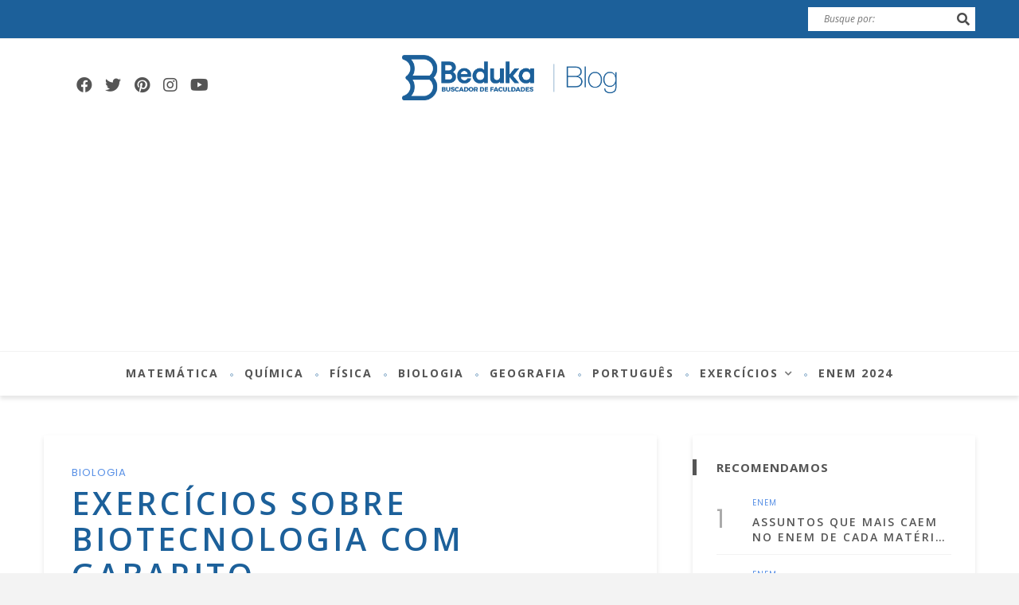

--- FILE ---
content_type: text/html; charset=UTF-8
request_url: https://beduka.com/blog/exercicios/biologia-exercicios/exercicio-biotecnologia/
body_size: 51818
content:
<!DOCTYPE html>
<html lang="pt-BR">
<head><style>img.lazy{min-height:1px}</style><link rel="preload" href="https://beduka.com/blog/wp-content/plugins/w3-total-cache/pub/js/lazyload.min.js" as="script">
	<!--meta tag-->
	<meta charset="UTF-8"/>
	<meta http-equiv="X-UA-Compatible" content="IE=edge">
	<meta name="viewport" content="width=device-width, initial-scale=1.0">
	<link rel="profile" href="http://gmpg.org/xfn/11"/>
	<link rel="pingback" href="https://beduka.com/blog/xmlrpc.php"/>

	<meta name='robots' content='index, follow, max-image-preview:large, max-snippet:-1, max-video-preview:-1' />

	<!-- This site is optimized with the Yoast SEO plugin v20.10 - https://yoast.com/wordpress/plugins/seo/ -->
	<title>Exercícios sobre Biotecnologia com Gabarito</title>
	<meta name="description" content="Lista de exercícios sobre Biotecnologia focada no ENEM. Pratique seu conhecimento com questões dos melhores vestibulares do Brasil." />
	<link rel="canonical" href="https://beduka.com/blog/exercicios/biologia-exercicios/exercicio-biotecnologia/" />
	<meta property="og:locale" content="pt_BR" />
	<meta property="og:type" content="article" />
	<meta property="og:title" content="Exercícios sobre Biotecnologia com Gabarito" />
	<meta property="og:description" content="Lista de exercícios sobre Biotecnologia focada no ENEM. Pratique seu conhecimento com questões dos melhores vestibulares do Brasil." />
	<meta property="og:url" content="https://beduka.com/blog/exercicios/biologia-exercicios/exercicio-biotecnologia/" />
	<meta property="og:site_name" content="Blog do Beduka | Matérias resumidas, Dicas e Exercícios Enem" />
	<meta property="article:publisher" content="https://www.facebook.com/beduka.buscadordefaculdades/" />
	<meta property="article:author" content="https://www.facebook.com/beduka.buscadordefaculdades" />
	<meta property="article:published_time" content="2020-08-19T16:59:44+00:00" />
	<meta property="article:modified_time" content="2020-08-19T16:59:45+00:00" />
	<meta property="og:image" content="https://beduka.com/blog/wp-content/uploads/2020/08/Biotecnologia-capa.jpg" />
	<meta property="og:image:width" content="600" />
	<meta property="og:image:height" content="300" />
	<meta property="og:image:type" content="image/jpeg" />
	<meta name="author" content="Redação Beduka (a)" />
	<meta name="twitter:card" content="summary_large_image" />
	<meta name="twitter:label1" content="Escrito por" />
	<meta name="twitter:data1" content="Redação Beduka (a)" />
	<meta name="twitter:label2" content="Est. tempo de leitura" />
	<meta name="twitter:data2" content="8 minutos" />
	<script type="application/ld+json" class="yoast-schema-graph">{"@context":"https://schema.org","@graph":[{"@type":"Article","@id":"https://beduka.com/blog/exercicios/biologia-exercicios/exercicio-biotecnologia/#article","isPartOf":{"@id":"https://beduka.com/blog/exercicios/biologia-exercicios/exercicio-biotecnologia/"},"author":{"name":"Redação Beduka (a)","@id":"https://beduka.com/blog/#/schema/person/325d912d2cb8dd9ede8ab291427d2b8a"},"headline":"Exercícios sobre Biotecnologia com Gabarito","datePublished":"2020-08-19T16:59:44+00:00","dateModified":"2020-08-19T16:59:45+00:00","mainEntityOfPage":{"@id":"https://beduka.com/blog/exercicios/biologia-exercicios/exercicio-biotecnologia/"},"wordCount":1566,"commentCount":2,"publisher":{"@id":"https://beduka.com/blog/#organization"},"image":{"@id":"https://beduka.com/blog/exercicios/biologia-exercicios/exercicio-biotecnologia/#primaryimage"},"thumbnailUrl":"https://beduka.com/blog/wp-content/uploads/2020/08/Biotecnologia-capa.jpg","articleSection":["Biologia"],"inLanguage":"pt-BR","potentialAction":[{"@type":"CommentAction","name":"Comment","target":["https://beduka.com/blog/exercicios/biologia-exercicios/exercicio-biotecnologia/#respond"]}]},{"@type":"WebPage","@id":"https://beduka.com/blog/exercicios/biologia-exercicios/exercicio-biotecnologia/","url":"https://beduka.com/blog/exercicios/biologia-exercicios/exercicio-biotecnologia/","name":"Exercícios sobre Biotecnologia com Gabarito","isPartOf":{"@id":"https://beduka.com/blog/#website"},"primaryImageOfPage":{"@id":"https://beduka.com/blog/exercicios/biologia-exercicios/exercicio-biotecnologia/#primaryimage"},"image":{"@id":"https://beduka.com/blog/exercicios/biologia-exercicios/exercicio-biotecnologia/#primaryimage"},"thumbnailUrl":"https://beduka.com/blog/wp-content/uploads/2020/08/Biotecnologia-capa.jpg","datePublished":"2020-08-19T16:59:44+00:00","dateModified":"2020-08-19T16:59:45+00:00","description":"Lista de exercícios sobre Biotecnologia focada no ENEM. Pratique seu conhecimento com questões dos melhores vestibulares do Brasil.","breadcrumb":{"@id":"https://beduka.com/blog/exercicios/biologia-exercicios/exercicio-biotecnologia/#breadcrumb"},"inLanguage":"pt-BR","potentialAction":[{"@type":"ReadAction","target":["https://beduka.com/blog/exercicios/biologia-exercicios/exercicio-biotecnologia/"]}]},{"@type":"ImageObject","inLanguage":"pt-BR","@id":"https://beduka.com/blog/exercicios/biologia-exercicios/exercicio-biotecnologia/#primaryimage","url":"https://beduka.com/blog/wp-content/uploads/2020/08/Biotecnologia-capa.jpg","contentUrl":"https://beduka.com/blog/wp-content/uploads/2020/08/Biotecnologia-capa.jpg","width":600,"height":300,"caption":"Exercício sobre Biotecnologia"},{"@type":"BreadcrumbList","@id":"https://beduka.com/blog/exercicios/biologia-exercicios/exercicio-biotecnologia/#breadcrumb","itemListElement":[{"@type":"ListItem","position":1,"name":"Home","item":"https://beduka.com/blog/"},{"@type":"ListItem","position":2,"name":"Exercícios sobre Biotecnologia com Gabarito"}]},{"@type":"WebSite","@id":"https://beduka.com/blog/#website","url":"https://beduka.com/blog/","name":"Blog do Beduka | Matérias resumidas, Dicas e Exercícios Enem","description":"O Blog do Beduka tem os conteúdos que mais caem no Enem, exercícios de vestibular com gabarito, resumos, dicas e informações Sisu, Prouni e Fies.Encontre dicas para o ENEM, resumos, exercícios e informações sobre os vestibulares. Acesse agora!","publisher":{"@id":"https://beduka.com/blog/#organization"},"potentialAction":[{"@type":"SearchAction","target":{"@type":"EntryPoint","urlTemplate":"https://beduka.com/blog/?s={search_term_string}"},"query-input":"required name=search_term_string"}],"inLanguage":"pt-BR"},{"@type":"Organization","@id":"https://beduka.com/blog/#organization","name":"Beduka","url":"https://beduka.com/blog/","logo":{"@type":"ImageObject","inLanguage":"pt-BR","@id":"https://beduka.com/blog/#/schema/logo/image/","url":"https://beduka.com/blog/wp-content/uploads/2020/06/marca-beduka.png","contentUrl":"https://beduka.com/blog/wp-content/uploads/2020/06/marca-beduka.png","width":1077,"height":368,"caption":"Beduka"},"image":{"@id":"https://beduka.com/blog/#/schema/logo/image/"},"sameAs":["https://www.facebook.com/beduka.buscadordefaculdades/","https://www.instagram.com/beduka_oficial/","https://www.linkedin.com/company/beduka","https://br.pinterest.com/bedukaoficial/","https://www.youtube.com/beduka"]},{"@type":"Person","@id":"https://beduka.com/blog/#/schema/person/325d912d2cb8dd9ede8ab291427d2b8a","name":"Redação Beduka (a)","image":{"@type":"ImageObject","inLanguage":"pt-BR","@id":"https://beduka.com/blog/#/schema/person/image/","url":"https://secure.gravatar.com/avatar/6f58a181ef24e0dc0bb73f096aa0f8b5?s=96&d=mm&r=g","contentUrl":"https://secure.gravatar.com/avatar/6f58a181ef24e0dc0bb73f096aa0f8b5?s=96&d=mm&r=g","caption":"Redação Beduka (a)"},"description":"Este conteúdo foi criado e validado por uma equipe multidisciplinar, formada por especialistas em cada área do conhecimento. O Beduka está presente no Instagram, YouTube, LinkedIn e em diversos outros ambientes digitais. O site foi criado em 2017 e, desde a sua fundação, atua para fornecer materiais de qualidade para facilitar a vida de estudantes de todo o Brasil, ajudando-os a se preparar para os principais vestibulares e o Enem.","sameAs":["https://www.facebook.com/beduka.buscadordefaculdades","https://www.instagram.com/beduka_oficial/","https://br.pinterest.com/bedukaoficial/"],"url":"https://beduka.com/blog/author/admin/"}]}</script>
	<!-- / Yoast SEO plugin. -->


<link rel="amphtml" href="https://beduka.com/blog/exercicios/biologia-exercicios/exercicio-biotecnologia/?amp" /><meta name="generator" content="AMP for WP 1.0.86"/><link rel='dns-prefetch' href='//fonts.googleapis.com' />
<link rel='preconnect' href='https://fonts.gstatic.com' crossorigin />
<link rel="alternate" type="application/rss+xml" title="Feed para Blog do Beduka | Matérias resumidas, Dicas e Exercícios Enem &raquo;" href="https://beduka.com/blog/feed/" />
<link rel="alternate" type="application/rss+xml" title="Feed de comentários para Blog do Beduka | Matérias resumidas, Dicas e Exercícios Enem &raquo;" href="https://beduka.com/blog/comments/feed/" />
<link rel="alternate" type="application/rss+xml" title="Feed de comentários para Blog do Beduka | Matérias resumidas, Dicas e Exercícios Enem &raquo; Exercícios sobre Biotecnologia com Gabarito" href="https://beduka.com/blog/exercicios/biologia-exercicios/exercicio-biotecnologia/feed/" />
<link rel="alternate" type="application/rss+xml" title="Feed de Blog do Beduka | Matérias resumidas, Dicas e Exercícios Enem &raquo; Story" href="https://beduka.com/blog/web-stories/feed/">		<!-- This site uses the Google Analytics by MonsterInsights plugin v8.17 - Using Analytics tracking - https://www.monsterinsights.com/ -->
		<!-- Note: MonsterInsights is not currently configured on this site. The site owner needs to authenticate with Google Analytics in the MonsterInsights settings panel. -->
					<!-- No tracking code set -->
				<!-- / Google Analytics by MonsterInsights -->
		<script type="text/javascript">
window._wpemojiSettings = {"baseUrl":"https:\/\/s.w.org\/images\/core\/emoji\/14.0.0\/72x72\/","ext":".png","svgUrl":"https:\/\/s.w.org\/images\/core\/emoji\/14.0.0\/svg\/","svgExt":".svg","source":{"concatemoji":"https:\/\/beduka.com\/blog\/wp-includes\/js\/wp-emoji-release.min.js?ver=6.2.2"}};
/*! This file is auto-generated */
!function(e,a,t){var n,r,o,i=a.createElement("canvas"),p=i.getContext&&i.getContext("2d");function s(e,t){p.clearRect(0,0,i.width,i.height),p.fillText(e,0,0);e=i.toDataURL();return p.clearRect(0,0,i.width,i.height),p.fillText(t,0,0),e===i.toDataURL()}function c(e){var t=a.createElement("script");t.src=e,t.defer=t.type="text/javascript",a.getElementsByTagName("head")[0].appendChild(t)}for(o=Array("flag","emoji"),t.supports={everything:!0,everythingExceptFlag:!0},r=0;r<o.length;r++)t.supports[o[r]]=function(e){if(p&&p.fillText)switch(p.textBaseline="top",p.font="600 32px Arial",e){case"flag":return s("\ud83c\udff3\ufe0f\u200d\u26a7\ufe0f","\ud83c\udff3\ufe0f\u200b\u26a7\ufe0f")?!1:!s("\ud83c\uddfa\ud83c\uddf3","\ud83c\uddfa\u200b\ud83c\uddf3")&&!s("\ud83c\udff4\udb40\udc67\udb40\udc62\udb40\udc65\udb40\udc6e\udb40\udc67\udb40\udc7f","\ud83c\udff4\u200b\udb40\udc67\u200b\udb40\udc62\u200b\udb40\udc65\u200b\udb40\udc6e\u200b\udb40\udc67\u200b\udb40\udc7f");case"emoji":return!s("\ud83e\udef1\ud83c\udffb\u200d\ud83e\udef2\ud83c\udfff","\ud83e\udef1\ud83c\udffb\u200b\ud83e\udef2\ud83c\udfff")}return!1}(o[r]),t.supports.everything=t.supports.everything&&t.supports[o[r]],"flag"!==o[r]&&(t.supports.everythingExceptFlag=t.supports.everythingExceptFlag&&t.supports[o[r]]);t.supports.everythingExceptFlag=t.supports.everythingExceptFlag&&!t.supports.flag,t.DOMReady=!1,t.readyCallback=function(){t.DOMReady=!0},t.supports.everything||(n=function(){t.readyCallback()},a.addEventListener?(a.addEventListener("DOMContentLoaded",n,!1),e.addEventListener("load",n,!1)):(e.attachEvent("onload",n),a.attachEvent("onreadystatechange",function(){"complete"===a.readyState&&t.readyCallback()})),(e=t.source||{}).concatemoji?c(e.concatemoji):e.wpemoji&&e.twemoji&&(c(e.twemoji),c(e.wpemoji)))}(window,document,window._wpemojiSettings);
</script>
<style type="text/css">
img.wp-smiley,
img.emoji {
	display: inline !important;
	border: none !important;
	box-shadow: none !important;
	height: 1em !important;
	width: 1em !important;
	margin: 0 0.07em !important;
	vertical-align: -0.1em !important;
	background: none !important;
	padding: 0 !important;
}
</style>
	<link rel='stylesheet' id='desert_shortcodes-style-css' href='https://beduka.com/blog/wp-content/plugins/desert-core/shortcodes-style.css?ver=1.0' type='text/css' media='all' />
<link rel='stylesheet' id='wp-block-library-css' href='https://beduka.com/blog/wp-includes/css/dist/block-library/style.min.css?ver=6.2.2' type='text/css' media='all' />
<link rel='stylesheet' id='classic-theme-styles-css' href='https://beduka.com/blog/wp-includes/css/classic-themes.min.css?ver=6.2.2' type='text/css' media='all' />
<style id='global-styles-inline-css' type='text/css'>
body{--wp--preset--color--black: #000000;--wp--preset--color--cyan-bluish-gray: #abb8c3;--wp--preset--color--white: #ffffff;--wp--preset--color--pale-pink: #f78da7;--wp--preset--color--vivid-red: #cf2e2e;--wp--preset--color--luminous-vivid-orange: #ff6900;--wp--preset--color--luminous-vivid-amber: #fcb900;--wp--preset--color--light-green-cyan: #7bdcb5;--wp--preset--color--vivid-green-cyan: #00d084;--wp--preset--color--pale-cyan-blue: #8ed1fc;--wp--preset--color--vivid-cyan-blue: #0693e3;--wp--preset--color--vivid-purple: #9b51e0;--wp--preset--gradient--vivid-cyan-blue-to-vivid-purple: linear-gradient(135deg,rgba(6,147,227,1) 0%,rgb(155,81,224) 100%);--wp--preset--gradient--light-green-cyan-to-vivid-green-cyan: linear-gradient(135deg,rgb(122,220,180) 0%,rgb(0,208,130) 100%);--wp--preset--gradient--luminous-vivid-amber-to-luminous-vivid-orange: linear-gradient(135deg,rgba(252,185,0,1) 0%,rgba(255,105,0,1) 100%);--wp--preset--gradient--luminous-vivid-orange-to-vivid-red: linear-gradient(135deg,rgba(255,105,0,1) 0%,rgb(207,46,46) 100%);--wp--preset--gradient--very-light-gray-to-cyan-bluish-gray: linear-gradient(135deg,rgb(238,238,238) 0%,rgb(169,184,195) 100%);--wp--preset--gradient--cool-to-warm-spectrum: linear-gradient(135deg,rgb(74,234,220) 0%,rgb(151,120,209) 20%,rgb(207,42,186) 40%,rgb(238,44,130) 60%,rgb(251,105,98) 80%,rgb(254,248,76) 100%);--wp--preset--gradient--blush-light-purple: linear-gradient(135deg,rgb(255,206,236) 0%,rgb(152,150,240) 100%);--wp--preset--gradient--blush-bordeaux: linear-gradient(135deg,rgb(254,205,165) 0%,rgb(254,45,45) 50%,rgb(107,0,62) 100%);--wp--preset--gradient--luminous-dusk: linear-gradient(135deg,rgb(255,203,112) 0%,rgb(199,81,192) 50%,rgb(65,88,208) 100%);--wp--preset--gradient--pale-ocean: linear-gradient(135deg,rgb(255,245,203) 0%,rgb(182,227,212) 50%,rgb(51,167,181) 100%);--wp--preset--gradient--electric-grass: linear-gradient(135deg,rgb(202,248,128) 0%,rgb(113,206,126) 100%);--wp--preset--gradient--midnight: linear-gradient(135deg,rgb(2,3,129) 0%,rgb(40,116,252) 100%);--wp--preset--duotone--dark-grayscale: url('#wp-duotone-dark-grayscale');--wp--preset--duotone--grayscale: url('#wp-duotone-grayscale');--wp--preset--duotone--purple-yellow: url('#wp-duotone-purple-yellow');--wp--preset--duotone--blue-red: url('#wp-duotone-blue-red');--wp--preset--duotone--midnight: url('#wp-duotone-midnight');--wp--preset--duotone--magenta-yellow: url('#wp-duotone-magenta-yellow');--wp--preset--duotone--purple-green: url('#wp-duotone-purple-green');--wp--preset--duotone--blue-orange: url('#wp-duotone-blue-orange');--wp--preset--font-size--small: 13px;--wp--preset--font-size--medium: 20px;--wp--preset--font-size--large: 36px;--wp--preset--font-size--x-large: 42px;--wp--preset--spacing--20: 0.44rem;--wp--preset--spacing--30: 0.67rem;--wp--preset--spacing--40: 1rem;--wp--preset--spacing--50: 1.5rem;--wp--preset--spacing--60: 2.25rem;--wp--preset--spacing--70: 3.38rem;--wp--preset--spacing--80: 5.06rem;--wp--preset--shadow--natural: 6px 6px 9px rgba(0, 0, 0, 0.2);--wp--preset--shadow--deep: 12px 12px 50px rgba(0, 0, 0, 0.4);--wp--preset--shadow--sharp: 6px 6px 0px rgba(0, 0, 0, 0.2);--wp--preset--shadow--outlined: 6px 6px 0px -3px rgba(255, 255, 255, 1), 6px 6px rgba(0, 0, 0, 1);--wp--preset--shadow--crisp: 6px 6px 0px rgba(0, 0, 0, 1);}:where(.is-layout-flex){gap: 0.5em;}body .is-layout-flow > .alignleft{float: left;margin-inline-start: 0;margin-inline-end: 2em;}body .is-layout-flow > .alignright{float: right;margin-inline-start: 2em;margin-inline-end: 0;}body .is-layout-flow > .aligncenter{margin-left: auto !important;margin-right: auto !important;}body .is-layout-constrained > .alignleft{float: left;margin-inline-start: 0;margin-inline-end: 2em;}body .is-layout-constrained > .alignright{float: right;margin-inline-start: 2em;margin-inline-end: 0;}body .is-layout-constrained > .aligncenter{margin-left: auto !important;margin-right: auto !important;}body .is-layout-constrained > :where(:not(.alignleft):not(.alignright):not(.alignfull)){max-width: var(--wp--style--global--content-size);margin-left: auto !important;margin-right: auto !important;}body .is-layout-constrained > .alignwide{max-width: var(--wp--style--global--wide-size);}body .is-layout-flex{display: flex;}body .is-layout-flex{flex-wrap: wrap;align-items: center;}body .is-layout-flex > *{margin: 0;}:where(.wp-block-columns.is-layout-flex){gap: 2em;}.has-black-color{color: var(--wp--preset--color--black) !important;}.has-cyan-bluish-gray-color{color: var(--wp--preset--color--cyan-bluish-gray) !important;}.has-white-color{color: var(--wp--preset--color--white) !important;}.has-pale-pink-color{color: var(--wp--preset--color--pale-pink) !important;}.has-vivid-red-color{color: var(--wp--preset--color--vivid-red) !important;}.has-luminous-vivid-orange-color{color: var(--wp--preset--color--luminous-vivid-orange) !important;}.has-luminous-vivid-amber-color{color: var(--wp--preset--color--luminous-vivid-amber) !important;}.has-light-green-cyan-color{color: var(--wp--preset--color--light-green-cyan) !important;}.has-vivid-green-cyan-color{color: var(--wp--preset--color--vivid-green-cyan) !important;}.has-pale-cyan-blue-color{color: var(--wp--preset--color--pale-cyan-blue) !important;}.has-vivid-cyan-blue-color{color: var(--wp--preset--color--vivid-cyan-blue) !important;}.has-vivid-purple-color{color: var(--wp--preset--color--vivid-purple) !important;}.has-black-background-color{background-color: var(--wp--preset--color--black) !important;}.has-cyan-bluish-gray-background-color{background-color: var(--wp--preset--color--cyan-bluish-gray) !important;}.has-white-background-color{background-color: var(--wp--preset--color--white) !important;}.has-pale-pink-background-color{background-color: var(--wp--preset--color--pale-pink) !important;}.has-vivid-red-background-color{background-color: var(--wp--preset--color--vivid-red) !important;}.has-luminous-vivid-orange-background-color{background-color: var(--wp--preset--color--luminous-vivid-orange) !important;}.has-luminous-vivid-amber-background-color{background-color: var(--wp--preset--color--luminous-vivid-amber) !important;}.has-light-green-cyan-background-color{background-color: var(--wp--preset--color--light-green-cyan) !important;}.has-vivid-green-cyan-background-color{background-color: var(--wp--preset--color--vivid-green-cyan) !important;}.has-pale-cyan-blue-background-color{background-color: var(--wp--preset--color--pale-cyan-blue) !important;}.has-vivid-cyan-blue-background-color{background-color: var(--wp--preset--color--vivid-cyan-blue) !important;}.has-vivid-purple-background-color{background-color: var(--wp--preset--color--vivid-purple) !important;}.has-black-border-color{border-color: var(--wp--preset--color--black) !important;}.has-cyan-bluish-gray-border-color{border-color: var(--wp--preset--color--cyan-bluish-gray) !important;}.has-white-border-color{border-color: var(--wp--preset--color--white) !important;}.has-pale-pink-border-color{border-color: var(--wp--preset--color--pale-pink) !important;}.has-vivid-red-border-color{border-color: var(--wp--preset--color--vivid-red) !important;}.has-luminous-vivid-orange-border-color{border-color: var(--wp--preset--color--luminous-vivid-orange) !important;}.has-luminous-vivid-amber-border-color{border-color: var(--wp--preset--color--luminous-vivid-amber) !important;}.has-light-green-cyan-border-color{border-color: var(--wp--preset--color--light-green-cyan) !important;}.has-vivid-green-cyan-border-color{border-color: var(--wp--preset--color--vivid-green-cyan) !important;}.has-pale-cyan-blue-border-color{border-color: var(--wp--preset--color--pale-cyan-blue) !important;}.has-vivid-cyan-blue-border-color{border-color: var(--wp--preset--color--vivid-cyan-blue) !important;}.has-vivid-purple-border-color{border-color: var(--wp--preset--color--vivid-purple) !important;}.has-vivid-cyan-blue-to-vivid-purple-gradient-background{background: var(--wp--preset--gradient--vivid-cyan-blue-to-vivid-purple) !important;}.has-light-green-cyan-to-vivid-green-cyan-gradient-background{background: var(--wp--preset--gradient--light-green-cyan-to-vivid-green-cyan) !important;}.has-luminous-vivid-amber-to-luminous-vivid-orange-gradient-background{background: var(--wp--preset--gradient--luminous-vivid-amber-to-luminous-vivid-orange) !important;}.has-luminous-vivid-orange-to-vivid-red-gradient-background{background: var(--wp--preset--gradient--luminous-vivid-orange-to-vivid-red) !important;}.has-very-light-gray-to-cyan-bluish-gray-gradient-background{background: var(--wp--preset--gradient--very-light-gray-to-cyan-bluish-gray) !important;}.has-cool-to-warm-spectrum-gradient-background{background: var(--wp--preset--gradient--cool-to-warm-spectrum) !important;}.has-blush-light-purple-gradient-background{background: var(--wp--preset--gradient--blush-light-purple) !important;}.has-blush-bordeaux-gradient-background{background: var(--wp--preset--gradient--blush-bordeaux) !important;}.has-luminous-dusk-gradient-background{background: var(--wp--preset--gradient--luminous-dusk) !important;}.has-pale-ocean-gradient-background{background: var(--wp--preset--gradient--pale-ocean) !important;}.has-electric-grass-gradient-background{background: var(--wp--preset--gradient--electric-grass) !important;}.has-midnight-gradient-background{background: var(--wp--preset--gradient--midnight) !important;}.has-small-font-size{font-size: var(--wp--preset--font-size--small) !important;}.has-medium-font-size{font-size: var(--wp--preset--font-size--medium) !important;}.has-large-font-size{font-size: var(--wp--preset--font-size--large) !important;}.has-x-large-font-size{font-size: var(--wp--preset--font-size--x-large) !important;}
.wp-block-navigation a:where(:not(.wp-element-button)){color: inherit;}
:where(.wp-block-columns.is-layout-flex){gap: 2em;}
.wp-block-pullquote{font-size: 1.5em;line-height: 1.6;}
</style>
<link rel='stylesheet' id='redux-extendify-styles-css' href='https://beduka.com/blog/wp-content/plugins/redux-framework/redux-core/assets/css/extendify-utilities.css?ver=4.4.1' type='text/css' media='all' />
<link rel='stylesheet' id='titan-adminbar-styles-css' href='https://beduka.com/blog/wp-content/plugins/anti-spam/assets/css/admin-bar.css?ver=7.3.5' type='text/css' media='all' />
<link rel='stylesheet' id='rock-convert-frontend-css' href='https://beduka.com/blog/wp-content/plugins/rock-convert/dist/frontend.css?ver=3.0.1' type='text/css' media='all' />
<link rel='stylesheet' id='wordpress-popular-posts-css-css' href='https://beduka.com/blog/wp-content/plugins/wordpress-popular-posts/assets/css/wpp.css?ver=6.1.3' type='text/css' media='all' />
<link rel='stylesheet' id='desert-extends-style-css' href='https://beduka.com/blog/wp-content/themes/desert/assets/external_script/theme-external-style.css?ver=1.6' type='text/css' media='all' />
<link rel='stylesheet' id='desert-main-style-css' href='https://beduka.com/blog/wp-content/themes/desert/assets/css/theme-style.css?ver=1.6' type='text/css' media='all' />
<link rel='stylesheet' id='desert-main-style-responsive-css' href='https://beduka.com/blog/wp-content/themes/desert/assets/css/theme-responsive.css?ver=1.6' type='text/css' media='all' />
<link rel='stylesheet' id='desert-default-style-css' href='https://beduka.com/blog/wp-content/themes/desert/style.css?ver=1.6' type='text/css' media='all' />
<link rel="preload" as="style" href="https://fonts.googleapis.com/css?family=Open%20Sans:300,400,500,600,700,800,300italic,400italic,500italic,600italic,700italic,800italic%7CPoppins:400&#038;display=swap&#038;ver=1697396034" /><link rel="stylesheet" href="https://fonts.googleapis.com/css?family=Open%20Sans:300,400,500,600,700,800,300italic,400italic,500italic,600italic,700italic,800italic%7CPoppins:400&#038;display=swap&#038;ver=1697396034" media="print" onload="this.media='all'"><noscript><link rel="stylesheet" href="https://fonts.googleapis.com/css?family=Open%20Sans:300,400,500,600,700,800,300italic,400italic,500italic,600italic,700italic,800italic%7CPoppins:400&#038;display=swap&#038;ver=1697396034" /></noscript><script type='text/javascript' src='https://beduka.com/blog/wp-includes/js/jquery/jquery.min.js?ver=3.6.4' id='jquery-core-js'></script>
<script type='text/javascript' src='https://beduka.com/blog/wp-includes/js/jquery/jquery-migrate.min.js?ver=3.4.0' id='jquery-migrate-js'></script>
<script type='text/javascript' id='rock-convert-frontend-js-extra'>
/* <![CDATA[ */
var rconvert_params = {"ajaxurl":"https:\/\/beduka.com\/blog\/wp-admin\/admin-ajax.php","track_cta_click_path":"https:\/\/beduka.com\/blog\/wp-json\/rock-convert\/v2\/analytics\/cta\/click\/","track_cta_view_path":"https:\/\/beduka.com\/blog\/wp-json\/rock-convert\/v2\/analytics\/cta\/view\/","announcements_bar_settings":"{\"activated\":\"\",\"text\":\"Matr\\u00edculas abertas para gradua\\u00e7\\u00e3o em ADMINISTRA\\u00c7\\u00c3O na Uninassau!\",\"btn\":\"Bolsas de estudo de at\\u00e9 65%\",\"link\":\"https:\\\/\\\/beduka.com\\\/bolsas\\\/busca?pagina=1&por_pagina=20&curso=Administrao&localizacao=Recife+PE&order=&utm_source=barra&utm_medium=blog&utm_campaign=bedukabolsa&utm_content=ADMINISTRACAO\",\"position\":\"bottom\",\"visibility\":\"post\",\"urls\":[\"\"],\"bg_color\":\"#0b1880\",\"text_color\":\"#ffffff\",\"btn_color\":\"#ee3db6\",\"btn_text_color\":\"#ffffff\",\"isSingle\":true,\"postType\":\"post\"}","analytics_enabled":""};
/* ]]> */
</script>
<script type='text/javascript' src='https://beduka.com/blog/wp-content/plugins/rock-convert/dist/frontend.js?ver=3.0.1' id='rock-convert-frontend-js'></script>
<script type='application/json' id='wpp-json'>
{"sampling_active":0,"sampling_rate":100,"ajax_url":"https:\/\/beduka.com\/blog\/wp-json\/wordpress-popular-posts\/v1\/popular-posts","api_url":"https:\/\/beduka.com\/blog\/wp-json\/wordpress-popular-posts","ID":17539,"token":"d1d4e66420","lang":0,"debug":0}
</script>
<script type='text/javascript' src='https://beduka.com/blog/wp-content/plugins/wordpress-popular-posts/assets/js/wpp.min.js?ver=6.1.3' id='wpp-js-js'></script>
<link rel="https://api.w.org/" href="https://beduka.com/blog/wp-json/" /><link rel="alternate" type="application/json" href="https://beduka.com/blog/wp-json/wp/v2/posts/17539" /><link rel="EditURI" type="application/rsd+xml" title="RSD" href="https://beduka.com/blog/xmlrpc.php?rsd" />
<link rel="wlwmanifest" type="application/wlwmanifest+xml" href="https://beduka.com/blog/wp-includes/wlwmanifest.xml" />
<meta name="generator" content="WordPress 6.2.2" />
<link rel='shortlink' href='https://beduka.com/blog/?p=17539' />
<link rel="alternate" type="application/json+oembed" href="https://beduka.com/blog/wp-json/oembed/1.0/embed?url=https%3A%2F%2Fbeduka.com%2Fblog%2Fexercicios%2Fbiologia-exercicios%2Fexercicio-biotecnologia%2F" />
<link rel="alternate" type="text/xml+oembed" href="https://beduka.com/blog/wp-json/oembed/1.0/embed?url=https%3A%2F%2Fbeduka.com%2Fblog%2Fexercicios%2Fbiologia-exercicios%2Fexercicio-biotecnologia%2F&#038;format=xml" />
<meta name="generator" content="Redux 4.4.1" />            <style id="wpp-loading-animation-styles">@-webkit-keyframes bgslide{from{background-position-x:0}to{background-position-x:-200%}}@keyframes bgslide{from{background-position-x:0}to{background-position-x:-200%}}.wpp-widget-placeholder,.wpp-widget-block-placeholder{margin:0 auto;width:60px;height:3px;background:#dd3737;background:linear-gradient(90deg,#dd3737 0%,#571313 10%,#dd3737 100%);background-size:200% auto;border-radius:3px;-webkit-animation:bgslide 1s infinite linear;animation:bgslide 1s infinite linear}</style>
                <script>
		if(screen.width<769){
        	window.location = "https://beduka.com/blog/exercicios/biologia-exercicios/exercicio-biotecnologia/?amp";
        }
    	</script>
<link rel="icon" href="https://beduka.com/blog/wp-content/uploads/2017/08/favicon-32x32.png" sizes="32x32" />
<link rel="icon" href="https://beduka.com/blog/wp-content/uploads/2017/08/favicon-32x32.png" sizes="192x192" />
<link rel="apple-touch-icon" href="https://beduka.com/blog/wp-content/uploads/2017/08/favicon-32x32.png" />
<meta name="msapplication-TileImage" content="https://beduka.com/blog/wp-content/uploads/2017/08/favicon-32x32.png" />
<style id="desert_theme_options-dynamic-css" title="dynamic-css" class="redux-options-output">body{background-color:#f3f3f3;background-repeat:repeat;background-attachment:fixed;background-position:left top;background-size:inherit;}.logo-area-wrap{background-color:#fff;background-repeat:repeat;background-attachment:fixed;background-position:center center;background-size:inherit;}.footer-area-outer{background-color:#1c609a;background-repeat:no-repeat;background-attachment:inherit;background-position:center center;background-size:cover;}.top-bar-menu{font-family:"Open Sans";text-transform:uppercase;letter-spacing:1px;font-weight:700;font-style:normal;color:#1c609a;font-size:10px;font-display:swap;}.logo-text h1{font-family:"Open Sans";text-transform:uppercase;letter-spacing:4px;font-weight:300;font-style:normal;color:#1c609a;font-size:60px;font-display:swap;}.main-nav-wrap,.mobile-menu-wrap,.mobile-nav-button{font-family:"Open Sans";text-transform:uppercase;letter-spacing:2px;font-weight:700;font-style:normal;font-size:12px;font-display:swap;}.widget-title{font-family:"Open Sans";text-transform:uppercase;letter-spacing:1px;font-weight:700;font-style:normal;color:#1c609a;font-size:15px;font-display:swap;}body{font-family:"Open Sans";font-weight:400;font-style:normal;color:#333333;font-size:16px;font-display:swap;}.post-title,.widget_recent_entries ul{font-family:"Open Sans";text-transform:uppercase;font-weight:600;font-style:normal;color:#1c609a;font-display:swap;}.post-meta-info,.is-right-footer,.comment-metadata{font-family:"Open Sans";text-transform:capitalize;font-weight:300;font-style:normal;color:#aaa;font-size:11px;font-display:swap;}.post-cate-info,blockquote,.post-widget-num,.comment-author .fn{font-family:Poppins;text-transform:uppercase;letter-spacing:1px;font-weight:400;font-style:normal;font-size:11px;font-display:swap;}</style><style type="text/css" media="all">.desert-container { max-width :1200px;}.widget-instagram-footer-header, .shortcode-dropcap.is-art:before, .logo-404{ font-family: Poppins;}.view-info-number, .num-count{ font-family: Open Sans;}.post-excerpt{ font-size: 14px;}.post-title.is-big-title{ font-size: 36px;}.post-title.is-medium-title{ font-size: 20px;}.post-title.is-small-title, .widget_recent_entries ul{ font-size: 18px;}.screen-reader-text:focus, .logo-area-wrap .social-bar-outer .desert-social-wrap a:hover, .logo-area-wrap .social-bar-outer .desert-social-wrap a:focus,.mobile-nav-button .icon-wrap:hover, .mobile-nav-button .icon-wrap:focus, .main-nav-inner > .current-menu-item > a, .main-nav-inner .is-sub-menu .current-menu-item > a,.main-nav-inner li > a:hover, .main-nav-inner li > a:focus, .post-cate-info, .post-meta-info a:hover, .post-meta-info a:focus, .thumb-caption i,.share-to-social:hover, .share-to-social:focus, .close-off-canvas-wrap i:hover, .close-off-canvas-wrap i:focus, .mobile-menu-wrap ul li a:hover, .mobile-menu-wrap ul li a:focus,.explain-menu:hover, .explain-menu:focus, .active .explain-menu, .widget .cat-item a:hover, .widget_archive li a:hover, .widget_pages .page_item a:hover, .widget_nav_menu li a:hover, .widget_meta a:hover,.widget_recent_entries a:hover, .widget_recent_entries a:focus, .social-bar-outer .desert-social-wrap a:hover, .social-bar-outer .desert-social-wrap a:focus,.twitter-content a, .desert-instagram-username a:hover, .desert-instagram-username a:focus, blockquote > *, .entry a:hover, .entry a:focus, .single-author-box .desert-social-wrap a:hover, .single-author-box .desert-social-wrap a:focus,.single-nav a:hover, .single-nav a:focus, .comment-author .fn, .logo-404 h1{ color: #1C609A;}.pagination-num .current, .pagination-num a:hover, .pagination-num a:focus, input[type="button"]:hover, input[type="button"]:focus, input[type="submit"]:hover, input[type="submit"]:focus, .feat-wrap .slick-dots li.slick-active:before,#desert-back-top i, .post-thumb .mejs-controls .mejs-horizontal-volume-slider .mejs-horizontal-volume-current, .post-thumb .mejs-controls .mejs-time-rail .mejs-time-current,.mejs-controls .mejs-time-rail .mejs-time-current:after, .widget_mc4wp_form_widget .mc4wp-form input[type="submit"], .desert-instagram-follow span,.desert-instagram-link:hover a, .desert-instagram-link:focus a, .single-nav a:hover .desert-nav-icon, .single-nav a:focus .desert-nav-icon, .single-pagination-inner a:hover > span.single-pagination-el, .single-pagination-inner a:focus > span.single-pagination-el{ background-color: #1C609A;}.feat-wrap .slick-dots li.slick-active:before, .top-bar-menu-inner .sub-menu, .main-nav-inner > li:before,.main-nav-inner .is-sub-menu, .post-cate-info .cate-info-el:before, blockquote,.single-pagination-inner a:hover > span.single-pagination-el, .single-pagination-inner a:focus > span.single-pagination-el{ border-color: #1C609A;}.top-bar-wrap{
    background-color: #1c609a!important;
}
#desert-content a{
    text-decoration: none!important;
    color: #5890e6;
    font-weight: 400;
}
#desert-content a:hover{
    color: #344146!important;
}
.is-light-header .header-outer .desert-search input[type="text"]{
    background-color: white!important;
    color:black!important;
}
.fa-search{
    color: black!important;
}
.logo-area-wrap{
    padding: 0!important;
    padding-top: 20px!important;
}
.logo-image img{
    max-width: 271px!important;
}
.logo-image{
    min-height: 72px!important;
}
@media only screen and (min-width: 600px){
    .desert-trigger{
        display: none!important;
    }
}
.post-title.is-small-title > a{
    text-decoration: none!important;
    font-size: 14px;
    color: #555!important;
}
.post-excerpt{
    color: #555;
}
.post-title.is-small-title > a:hover{
/*    font-size: 14px; */
    color: #5890e6!important;
}
.cate-info-el{
    font-size: 14px;
    color: #5890e6!important;
}
@media only screen and (max-width: 900px){
   .wp-block-columns {
        display: grid;
        grid-template-columns: 1fr;
    }
}
@media only screen and (min-width: 900px){
    .wp-block-columns {
        display: grid;
        grid-template-columns: 25fr 75fr;
    }
}
.section {
    display: block;
    position: relative;
    top: -8rem;
    visibility: hidden;
}
.footer-link{
    font-size: 1.5rem;
    padding-bottom: 0.6rem;
}
.gridPosition{
    grid-column-start: 2;
    grid-column-end: 2;
}
.scroller{
    padding-top:1.5rem;
    padding-right: 1rem;
    border-right: 1px solid rgba(0, 0, 0, 0.1);
}
@media only screen and (max-width: 900px){
    .scroller{
       display: none;
    }
}
.wp-block-column{
    margin-right:0!important;
}
/*.desert-container{*/
/*    max-width:1300px!important;*/
/*}*/
.single-body h2{
    color:#004a5f!important;
    font-weight:600;
}
.current-section{
    color: #555!important;
    font-weight:600!important;
}
.single-body h3{
    color:#1c609a!important;
}
.copyright-text{
    border-top:none;
}
.footer-social{
    display: grid;
    grid-template-columns: 1fr 1fr;
    align-items: center;
    padding: 0;
}
.footer-area-inner{
    padding-top: 25px;
    padding-bottom: 5px;
    padding-left: 5vw;
}
.widget-title, .menu-item, .social-bar-outer .desert-social-wrap a{
    color: #555;
}
.copyright-text{
    color:#fff;
}
.sidebar-wrap .widget-title:before{
    background-color: #555;
}
.page-title-wrap.post-title{
    border-bottom: 1px solid #777;
}
.main-site-wrap{
    background-color: #fff;
}
.sidebar-wrap .widget, .single-el, .post-wrap{
    box-shadow: 0px .3rem .6rem rgba(0, 0, 0, .1)
}
.desert-is-stick .nav-bar-wrap { opacity: 1; }
.archive-page-header h1{
    color:#555;
}
.is-sub-menu li{
    font-size:1.3rem;
}
.main-nav-inner > li > a{
    font-size:1.4rem;
}
.main-nav-inner .is-sub-menu li a:before{
    background-color:#555;
}
.main-nav-inner .is-sub-menu{
    border-left: none;
    border-top: none;
    background-color: #F0F0F0!important
}
@media only screen and (max-width: 768px){
    .ihide-on-mobile{
       display: none; 
    }
    .ihide-on-desktop{
        box-shadow: 0px 0rem 0.5rem 0.2rem rgba(0, 0, 0, .1);
        padding-top: 3rem;
    }
}
@media only screen and (min-width: 768px){
    .ihide-on-desktop{
        display: none; 
    }
    .ihide-on-mobile{
        padding-top: 3rem;
        box-shadow: 0px 0rem 0.5rem 0.2rem rgba(0, 0, 0, .1);
    }
}

@media only screen and (min-width: 1400px){
    .post-feat-big.post-wrap .post-title.is-big-title a{
        font-size: 0.9em;
    }
    .post-feat-big.post-wrap{
        height: 35rem;
    }
}
.google-ad-banner{
    padding-bottom: 1.4rem!important;
}
.google-ad-inarticle{
    padding-bottom: 3rem!important;
}
.show-on-mobile{
    display: none;
    margin: auto;
}
@media only screen and (max-width: 768px){
    .show-on-mobile{
        display: block!important;   
    }
}
.hide-on-mobile{
    display: block;
    margin: auto;
}
@media only screen and (max-width: 768px){
    .hide-on-mobile{
        display: none!important;   
    }
}
.desert-back-top{
    margin-bottom: 5rem;
}</style><style>
.ai-viewports                 {--ai: 1;}
.ai-viewport-3                { display: none !important;}
.ai-viewport-2                { display: none !important;}
.ai-viewport-1                { display: inherit !important;}
.ai-viewport-0                { display: none !important;}
@media (min-width: 768px) and (max-width: 979px) {
.ai-viewport-1                { display: none !important;}
.ai-viewport-2                { display: inherit !important;}
}
@media (max-width: 767px) {
.ai-viewport-1                { display: none !important;}
.ai-viewport-3                { display: inherit !important;}
}
</style>
<!-- <script async custom-element="amp-iframe" src="https://cdn.ampproject.org/v0/amp-iframe-0.1.js"></script>
<script async='async' src='https://securepubads.g.doubleclick.net/tag/js/gpt.js'></script>
<script>
  window.googletag = window.googletag || {cmd: []};
  googletag.cmd.push(function() {
    let b1d = googletag.defineSlot('/21855404498/blog-1', [[728,90],[320,100]], 'div-gpt-ad-9238873-1d')
    .addService(googletag.pubads());
    let b1m = googletag.defineSlot('/21855404498/blog-1', [[728,90],[320,100]], 'div-gpt-ad-9238873-1m')
    .addService(googletag.pubads());
    let b2 = googletag.defineSlot('/21855404498/blog-2', [[300,250]], 'div-gpt-ad-9238873-2')
    .addService(googletag.pubads());
    let b3 = googletag.defineSlot('/21855404498/blog-3', [[300,250]], 'div-gpt-ad-9238873-3')
    .addService(googletag.pubads());
    let b4 = googletag.defineSlot('/21855404498/blog-4', [[300,250]], 'div-gpt-ad-9238873-4')
    .addService(googletag.pubads());
    let b5 = googletag.defineSlot('/21855404498/blog-5', [[728,90],[320,100]], 'div-gpt-ad-9238873-5')
    .addService(googletag.pubads());
    let b6 = googletag.defineSlot('/21855404498/blog-6', [[728,90],[320,100]], 'div-gpt-ad-9238873-6')
    .addService(googletag.pubads());
    let b7 = googletag.defineSlot('/21855404498/blog-7', [[728,90],[320,100]], 'div-gpt-ad-9238873-7')
    .addService(googletag.pubads());
    
    var mapping = googletag.sizeMapping().
    addSize([500, 200], [728, 90]).
    addSize([0, 0], [320, 100]).
    build();
    
    var onlyMobile = googletag.sizeMapping().
    addSize([500, 200], []).
    addSize([0, 0], [320, 100]).
    build();
    
    var onlyDesktop = googletag.sizeMapping().
    addSize([500, 200], [728, 90]).
    addSize([0, 0], []).
    build();
    
    b1d.defineSizeMapping(onlyDesktop);
    b1m.defineSizeMapping(onlyMobile);
    b5.defineSizeMapping(mapping);
    b6.defineSizeMapping(mapping);
    b7.defineSizeMapping(mapping);
    
    googletag.pubads().enableSingleRequest();
    googletag.pubads().collapseEmptyDivs();
    googletag.enableServices();
  });
</script> -->
<script data-ad-client="ca-pub-6764404403692250" async src="https://pagead2.googlesyndication.com/pagead/js/adsbygoogle.js"></script><!-- Google Tag Manager -->
<script>(function(w,d,s,l,i){w[l]=w[l]||[];w[l].push({'gtm.start':
new Date().getTime(),event:'gtm.js'});var f=d.getElementsByTagName(s)[0],
j=d.createElement(s),dl=l!='dataLayer'?'&l='+l:'';j.async=true;j.src=
'https://www.googletagmanager.com/gtm.js?id='+i+dl;f.parentNode.insertBefore(j,f);
})(window,document,'script','dataLayer','GTM-K54H2CN');</script>
<!-- End Google Tag Manager -->
</head><!-- #head site-->
<body class="post-template-default single single-post postid-17539 single-format-standard desert-body is-full-width is-slider-autoplay has-feat-area is-light-header" itemscope  itemtype="https://schema.org/WebPage" >

<div class="off-canvas-wrap"><div class="off-canvas-search"><form  method="get" action="https://beduka.com/blog/">
    <div class="desert-search">
        <span class="desert-search-input"><input type="text" class="field" placeholder="Busque por: " value="" name="s" title="Search for:"/></span>
        <span class="desert-search-submit"><input type="submit" value="" /><i class="fa fa-search"></i></span>
    </div>
</form><!--#search form -->
</div><div class="close-off-canvas-wrap"><a href="#" id="desert-close-off-canvas"><i class="fa fa-times"></i></a></div><div class="off-canvas-inner"><div id="desert-mobile-nav" class="mobile-menu-wrap"><ul id="menu-materias" class="mobile-menu"><li id="menu-item-23085" class="menu-item menu-item-type-taxonomy menu-item-object-category menu-item-23085 is-category-487"><a href="https://beduka.com/blog/materias/matematica/">Matemática</a></li>
<li id="menu-item-23086" class="menu-item menu-item-type-taxonomy menu-item-object-category menu-item-23086 is-category-496"><a href="https://beduka.com/blog/materias/quimica/">Química</a></li>
<li id="menu-item-23090" class="menu-item menu-item-type-taxonomy menu-item-object-category menu-item-23090 is-category-494"><a href="https://beduka.com/blog/materias/fisica/">Física</a></li>
<li id="menu-item-23089" class="menu-item menu-item-type-taxonomy menu-item-object-category menu-item-23089 is-category-495"><a href="https://beduka.com/blog/materias/biologia/">Biologia</a></li>
<li id="menu-item-23091" class="menu-item menu-item-type-taxonomy menu-item-object-category menu-item-23091 is-category-493"><a href="https://beduka.com/blog/materias/geografia/">Geografia</a></li>
<li id="menu-item-23092" class="menu-item menu-item-type-taxonomy menu-item-object-category menu-item-23092 is-category-488"><a href="https://beduka.com/blog/materias/portugues/">Português</a></li>
<li id="menu-item-23195" class="menu-item menu-item-type-taxonomy menu-item-object-category current-post-ancestor menu-item-has-children menu-item-23195 is-category-568"><a href="https://beduka.com/blog/exercicios/">Exercícios</a>
<ul class="sub-menu">
	<li id="menu-item-23196" class="menu-item menu-item-type-taxonomy menu-item-object-category current-post-ancestor current-menu-parent current-post-parent menu-item-23196 is-category-603"><a href="https://beduka.com/blog/exercicios/biologia-exercicios/">Biologia</a></li>
	<li id="menu-item-23197" class="menu-item menu-item-type-taxonomy menu-item-object-category menu-item-23197 is-category-608"><a href="https://beduka.com/blog/exercicios/filosofia-exercicios/">Filosofia</a></li>
	<li id="menu-item-23198" class="menu-item menu-item-type-taxonomy menu-item-object-category menu-item-23198 is-category-606"><a href="https://beduka.com/blog/exercicios/fisica-exercicios/">Física</a></li>
	<li id="menu-item-23372" class="menu-item menu-item-type-taxonomy menu-item-object-category menu-item-23372 is-category-624"><a href="https://beduka.com/blog/exercicios/quimica-exercicios/">Química</a></li>
	<li id="menu-item-23199" class="menu-item menu-item-type-taxonomy menu-item-object-category menu-item-23199 is-category-607"><a href="https://beduka.com/blog/exercicios/geografia-exercicios/">Geografia</a></li>
	<li id="menu-item-23200" class="menu-item menu-item-type-taxonomy menu-item-object-category menu-item-23200 is-category-604"><a href="https://beduka.com/blog/exercicios/historia-exercicios/">História</a></li>
	<li id="menu-item-23201" class="menu-item menu-item-type-taxonomy menu-item-object-category menu-item-23201 is-category-609"><a href="https://beduka.com/blog/exercicios/literatura-exercicios/">Literatura</a></li>
	<li id="menu-item-23202" class="menu-item menu-item-type-taxonomy menu-item-object-category menu-item-23202 is-category-610"><a href="https://beduka.com/blog/exercicios/matematica-exercicios/">Matemática</a></li>
	<li id="menu-item-23203" class="menu-item menu-item-type-taxonomy menu-item-object-category menu-item-23203 is-category-605"><a href="https://beduka.com/blog/exercicios/portugues-exercicios/">Português</a></li>
	<li id="menu-item-23205" class="menu-item menu-item-type-taxonomy menu-item-object-category menu-item-23205 is-category-1538"><a href="https://beduka.com/blog/exercicios/sociologia-exercicios/">Sociologia</a></li>
</ul>
</li>
<li id="menu-item-30801" class="menu-item menu-item-type-custom menu-item-object-custom menu-item-30801"><a href="https://beduka.com/blog/tag/enem/">Enem 2024</a></li>
</ul></div><!--#mobile navigation--></div></div><!--off-canvas wrap-->
<!-- Google Tag Manager (noscript) -->
<noscript><iframe src="https://www.googletagmanager.com/ns.html?id=GTM-K54H2CN"
height="0" width="0" style="display:none;visibility:hidden"></iframe></noscript>
<!-- End Google Tag Manager (noscript) -->
	
<div class="main-site-outer"><!--start site-->
	<div class="main-site-wrap">
		<div class="desert-site-mask"></div><!--#site mask -->
		<div class="header-outer">
		<div class="top-bar-wrap clearfix"><div class="desert-container top-bar-inner"><div class="top-bar-menu"></div><!-- top bar menu --><div id="top-bar-search"><form  method="get" action="https://beduka.com/blog/">
    <div class="desert-search">
        <span class="desert-search-input"><input type="text" class="field" placeholder="Busque por: " value="" name="s" title="Search for:"/></span>
        <span class="desert-search-submit"><input type="submit" value="" /><i class="fa fa-search"></i></span>
    </div>
</form><!--#search form -->
</div><!--#top search--></div><!--#desert container--></div><!--#top bar wrap--><div class="header-wrap"><div class="logo-area-wrap clearfix"><div class="social-bar-outer header-social"><div class="desert-social-wrap desert-social-tooltips clearfix"><a title="Facebook" href="https://facebook.com/beduka.buscadordefaculdades" target="_blank"><i class="fab fa-facebook color-facebook"></i></a><a title="Twitter" href="https://br.pinterest.com/bedukaoficial/" target="_blank"><i class="fab fa-twitter color-twitter"></i></a><a title="Pinterest" href="https://br.pinterest.com/bedukabuscadordefaculdades/" target="_blank"><i class="fab fa-pinterest color-pinterest"></i></a><a title="Instagram" href="https://www.instagram.com/beduka_oficial/" target="_blank"><i class="fab fa-instagram color-instagram"></i></a><a title="Youtube" href="https://www.youtube.com/channel/UCf_H9euu8wlDM-mqB9FnUag" target="_blank"><i class="fab fa-youtube color-youtube"></i></a></div><!--#social icon --> </div><!--#top search wrap --><div class="mobile-nav-button-outer"><div class="is-show mobile-nav-button"><span class="icon-wrap desert-trigger"><i class="fa fa-tasks"></i></span></div><!--button show menu mobile--></div><div class="logo-outer clearfix"><div class="logo-wrap"  itemscope  itemtype="https://schema.org/Organization" ><a class="logo-image" href="https://beduka.com/blog"><img class="logo-img-data lazy" data-at2x="https://beduka.com/blog/wp-content/uploads/2019/03/marca-beduka-2.png" src="data:image/svg+xml,%3Csvg%20xmlns='http://www.w3.org/2000/svg'%20viewBox='0%200%201762%20370'%3E%3C/svg%3E" data-src="https://beduka.com/blog/wp-content/uploads/2019/03/marca-beduka-2.png" alt="Blog do Beduka | Matérias resumidas, Dicas e Exercícios Enem" height="370" width="1762"/></a></div><!--# logo wrap--></div><!--#logo outer --><nav class="nav-bar-outer clearfix is-sticky-nav"><div class="nav-bar-wrap"><div class="desert-container nav-bar-inner clearfix"><div class="logo-mobile-wrap"><a class="logo-image-mobile" href="https://beduka.com/blog"><img class="logo-img-data lazy" data-at2x="https://beduka.com/blog/wp-content/uploads/2019/03/marca-beduka-2.png" src="data:image/svg+xml,%3Csvg%20xmlns='http://www.w3.org/2000/svg'%20viewBox='0%200%201762%20370'%3E%3C/svg%3E" data-src="https://beduka.com/blog/wp-content/uploads/2019/03/marca-beduka-2.png" alt="Blog do Beduka | Matérias resumidas, Dicas e Exercícios Enem" height="370" width="1762"/></a></div><!--# logo mobile wrap --><div class="mobile-nav-button-outer"><div class="is-show mobile-nav-button"><span class="icon-wrap desert-trigger"><i class="fa fa-tasks"></i></span></div><!--button show menu mobile--></div><div id="navigation" class="main-nav-wrap" ><ul id="menu-materias-1" class="main-nav-inner"><li class="menu-item menu-item-type-taxonomy menu-item-object-category menu-item-23085 is-category-487"><a href="https://beduka.com/blog/materias/matematica/">Matemática</a></li><li class="menu-item menu-item-type-taxonomy menu-item-object-category menu-item-23086 is-category-496"><a href="https://beduka.com/blog/materias/quimica/">Química</a></li><li class="menu-item menu-item-type-taxonomy menu-item-object-category menu-item-23090 is-category-494"><a href="https://beduka.com/blog/materias/fisica/">Física</a></li><li class="menu-item menu-item-type-taxonomy menu-item-object-category menu-item-23089 is-category-495"><a href="https://beduka.com/blog/materias/biologia/">Biologia</a></li><li class="menu-item menu-item-type-taxonomy menu-item-object-category menu-item-23091 is-category-493"><a href="https://beduka.com/blog/materias/geografia/">Geografia</a></li><li class="menu-item menu-item-type-taxonomy menu-item-object-category menu-item-23092 is-category-488"><a href="https://beduka.com/blog/materias/portugues/">Português</a></li><li class="menu-item menu-item-type-taxonomy menu-item-object-category current-post-ancestor menu-item-has-children menu-item-23195 is-category-568"><a href="https://beduka.com/blog/exercicios/">Exercícios</a><div class="sub-menu-wrap is-sub-menu"><ul class="sub-menu-inner">	<li class="menu-item menu-item-type-taxonomy menu-item-object-category current-post-ancestor current-menu-parent current-post-parent menu-item-23196 is-category-603"><a href="https://beduka.com/blog/exercicios/biologia-exercicios/">Biologia</a></li>	<li class="menu-item menu-item-type-taxonomy menu-item-object-category menu-item-23197 is-category-608"><a href="https://beduka.com/blog/exercicios/filosofia-exercicios/">Filosofia</a></li>	<li class="menu-item menu-item-type-taxonomy menu-item-object-category menu-item-23198 is-category-606"><a href="https://beduka.com/blog/exercicios/fisica-exercicios/">Física</a></li>	<li class="menu-item menu-item-type-taxonomy menu-item-object-category menu-item-23372 is-category-624"><a href="https://beduka.com/blog/exercicios/quimica-exercicios/">Química</a></li>	<li class="menu-item menu-item-type-taxonomy menu-item-object-category menu-item-23199 is-category-607"><a href="https://beduka.com/blog/exercicios/geografia-exercicios/">Geografia</a></li>	<li class="menu-item menu-item-type-taxonomy menu-item-object-category menu-item-23200 is-category-604"><a href="https://beduka.com/blog/exercicios/historia-exercicios/">História</a></li>	<li class="menu-item menu-item-type-taxonomy menu-item-object-category menu-item-23201 is-category-609"><a href="https://beduka.com/blog/exercicios/literatura-exercicios/">Literatura</a></li>	<li class="menu-item menu-item-type-taxonomy menu-item-object-category menu-item-23202 is-category-610"><a href="https://beduka.com/blog/exercicios/matematica-exercicios/">Matemática</a></li>	<li class="menu-item menu-item-type-taxonomy menu-item-object-category menu-item-23203 is-category-605"><a href="https://beduka.com/blog/exercicios/portugues-exercicios/">Português</a></li>	<li class="menu-item menu-item-type-taxonomy menu-item-object-category menu-item-23205 is-category-1538"><a href="https://beduka.com/blog/exercicios/sociologia-exercicios/">Sociologia</a></li></ul></div><!--#sub menu wrap --></li><li class="menu-item menu-item-type-custom menu-item-object-custom menu-item-30801"><a href="https://beduka.com/blog/tag/enem/">Enem 2024</a></li></ul></div><!--#main navigation --></div><!--# nav inner --></div><!--#nav wrap--></nav></div><!--#header wrap-->			<!-- Banner Go Digital 
			<div style="justify-content: center">
				<a href="https://www.godigitalfestival.com/?utm_source=sidebar&utm_medium=beduka&utm_campaign=gokursos&utm_media=bannerGODigital" target="_blank">
					<img class="lazy" src="data:image/svg+xml,%3Csvg%20xmlns='http://www.w3.org/2000/svg'%20viewBox='0%200%201%201'%3E%3C/svg%3E" data-src="https://beduka-assets.s3.us-west-1.amazonaws.com/godigital-800x200.jpg" style="max-width:100%;max-height:100%;display: block;margin-left: auto;margin-right: auto "/>
				</a>
			</div>
		</div>
		    -->

<!--		<script>
              googletag.cmd.push(function() { googletag.display(`div-gpt-ad-9238873-1m`); }); 
		</script>
		<div style="display: flex!important; justify-content: center; padding-top: 1rem;">
    <div style="justify-content: center" id="div-gpt-ad-9238873-1m"></div> 
		</div>
-->

<div id="desert-page-content" class="desert-page-wrap desert-container row clearfix is-sidebar is-sidebar-right"><div id="desert-content" class="desert-content-wrap col-md-8 col-sm-12"><article class="single-el post-classic post-17539 post type-post status-publish format-standard has-post-thumbnail hentry category-biologia-exercicios"  itemscope  itemtype="https://schema.org/NewsArticle" ><div class="single-header"><div class="post-cate-info"><a class="cate-info-el" href="https://beduka.com/blog/exercicios/biologia-exercicios/" title="Biologia">Biologia</a></div><!--category info bar--><div class="post-title single-title is-big-title entry-title"><h1>Exercícios sobre Biotecnologia com Gabarito</h1></div><!--#single title --><div class="post-meta-info single-meta-info"><span class="meta-info-el meta-info-author"><i class="fa fa-pencil-square-o"></i><a class="vcard author" href="https://beduka.com/blog/author/admin/">Redação Beduka (a)</a></span><!--#author tag--><span class="meta-info-el meta-info-date"><i class="fa fa-calendar-o"></i><time class="date updated" datetime="2020-08-19T13:59:44+00:00"><span>19/08/20</span></time></span><!--#date tag--><span  class="meta-info-el meta-info-comment"><i class="fa fa-comments-o"></i><a href="https://beduka.com/blog/exercicios/biologia-exercicios/exercicio-biotecnologia/#comments">2 comentários</a></span><!--#comment tag --><span class="meta-info-el meta-info-view"><i class="fa fa-eye"></i>2001 views</span><!--#view info--></div><!--#meta tag wrap --></div><!--#single header--><div class="single-body"><div class="post-thumb-outer"><div class="post-thumb desert-holder is-image"><a href="https://beduka.com/blog/wp-content/uploads/2020/08/Biotecnologia-capa.jpg" title="Exercícios sobre Biotecnologia com Gabarito" rel="bookmark"><img class="lazy" width="600" height="300" src="data:image/svg+xml,%3Csvg%20xmlns='http://www.w3.org/2000/svg'%20viewBox='0%200%20600%20300'%3E%3C/svg%3E" data-src="https://beduka.com/blog/wp-content/uploads/2020/08/Biotecnologia-capa.jpg"  alt="Biotecnologia capa"/></a></div><!--#thumb wrap--></div><div class="entry"><blockquote class="wp-block-quote"><p> Biotecnologia é um campo de estudo onde os pesquisadores buscam formas de manipular matéria orgânica para fabricar ou modificar produtos e processos que impactam a sociedade. Seja na indústria, na saúde ou em diversas outras áreas da vida humana. Leia o resumo que preparamos para você e faça os exercícios sobre Biotecnologia. </p></blockquote>



<p>Quando você terminar os exercícios sobre <strong>Biotecnologia</strong>, faça nosso <a rel="noreferrer noopener" aria-label=" (abre numa nova aba)" href="https://beduka.com/simulado-enem/#/" target="_blank">Simulado Enem</a>. Coloque em prática todo o seu estudo, escolhendo as matérias que deseja treinar.</p>



<p><strong>Você sabia que o <a href="https://www.instagram.com/p/CB1QinSpFKA/?utm_source=ig_web_copy_link" target="_blank" rel="noreferrer noopener" aria-label=" (abre numa nova aba)">botox</a> é feito através de uma toxina derivada de bactérias? </strong></p>



<p>Conhecida como toxina botulínica, ela é produzida pela bactéria <em>Clostridium botulinium</em> e atua na paralisação do músculo. Em altas quantidades ela pode ser mortal, porém, nas doses certas, ela apenas impede as rugas e marcas do  envelhecimento. Isso é um exemplo de Biotecnologia que está bem próximo de nós.</p>



<ul><li>Calcular o impacto dessas substâncias no corpo humano é uma das <a href="https://beduka.com/blog/materias/biologia/o-que-um-biologo-faz/" target="_blank" rel="noreferrer noopener" aria-label=" (abre numa nova aba)">várias coisas que os Biólogos fazem.</a></li></ul><h2 class="wp-block-heading">A Biotecnologia</h2>



<p>Esse campo de estudo envolve um leque de conhecimentos biológicos e<strong> é considerado um campo interdisciplinar. </strong>A Biotecnologia já existe há muito tempo, porém, com o avanço da genética e da biologia molecular, ela vem cada vez mais ganhando importância <a href="https://beduka.com/blog/dicas/faculdades/melhores-faculdades-de-biologia-do-brasil/" target="_blank" rel="noreferrer noopener" aria-label=" (abre numa nova aba)">nas melhores universidades de Biologia do Brasil</a> e do mundo.</p>



<p><strong>Biotecnologia aplicada:</strong></p>



<ul><li><strong>à Saúde</strong> (antibióticos, terapia celular, transplante de órgãos, hormônios e etc.);</li><li><strong>à Agricultura</strong> (produção de sementes e plantas transgênicas);</li><li><strong>à Indústria</strong> (ferramentas biológicas para intensificar a produção e combustíveis renováveis);</li><li><strong>ao Meio Ambiente</strong> (controle ou melhora do cenário de degradação ambiental);</li></ul><h3 class="wp-block-heading">Quais as classificações da Biotecnologia?</h3>



<p><strong>Como a biotecnologia é aplicada em diferentes setores da sociedade, especialistas optaram por classificá-la em cores </strong>na tentativa de relacionar as funcionalidades de cada setor. </p>



<p>Muita informação, né? Mas não se preocupe,<strong> já estamos chegando nos exercícios sobre Biotecnologia</strong> para você poder colocar em prática todo seu conhecimento.</p>



<ul class="wp-block-gallery aligncenter columns-1 is-cropped wp-block-gallery-1 is-layout-flex"><li class="blocks-gallery-item"><figure><img decoding="async" width="600" height="300" src="data:image/svg+xml,%3Csvg%20xmlns='http://www.w3.org/2000/svg'%20viewBox='0%200%20600%20300'%3E%3C/svg%3E" data-src="https://beduka.com/blog/wp-content/uploads/2020/08/Biotecnologia-verde.jpg" alt="" data-id="17540" class="wp-image-17540 lazy" data-srcset="https://beduka.com/blog/wp-content/uploads/2020/08/Biotecnologia-verde.jpg 600w, https://beduka.com/blog/wp-content/uploads/2020/08/Biotecnologia-verde-300x150.jpg 300w, https://beduka.com/blog/wp-content/uploads/2020/08/Biotecnologia-verde-320x160.jpg 320w" data-sizes="(max-width: 600px) 100vw, 600px"></figure></li></ul><p>Aplicada no setor agrícola, com ênfase na criação de plantas e sementes geneticamente modificadas. <strong>Essa produção tem o objetivo de fabricar plantações mais resistentes às pragas e substâncias químicas.</strong></p>



<ul class="wp-block-gallery aligncenter columns-1 is-cropped wp-block-gallery-3 is-layout-flex"><li class="blocks-gallery-item"><figure><img decoding="async" width="600" height="300" src="data:image/svg+xml,%3Csvg%20xmlns='http://www.w3.org/2000/svg'%20viewBox='0%200%20600%20300'%3E%3C/svg%3E" data-src="https://beduka.com/blog/wp-content/uploads/2020/08/Biotecnologia-branca.jpg" alt="" data-id="17541" class="wp-image-17541 lazy" data-srcset="https://beduka.com/blog/wp-content/uploads/2020/08/Biotecnologia-branca.jpg 600w, https://beduka.com/blog/wp-content/uploads/2020/08/Biotecnologia-branca-300x150.jpg 300w, https://beduka.com/blog/wp-content/uploads/2020/08/Biotecnologia-branca-320x160.jpg 320w" data-sizes="(max-width: 600px) 100vw, 600px"></figure></li></ul><p>Este é o ramo que busca deixar o mundo menos poluído. Utilizada na indústria,<strong> ela visa gerar menos poluentes nos processos de produção. </strong></p>



<div class="wp-block-image"><figure class="aligncenter"><img decoding="async" width="600" height="300" src="data:image/svg+xml,%3Csvg%20xmlns='http://www.w3.org/2000/svg'%20viewBox='0%200%20600%20300'%3E%3C/svg%3E" data-src="https://beduka.com/blog/wp-content/uploads/2020/08/Biotecnologia-laranja.jpg" alt="" class="wp-image-17542 lazy" data-srcset="https://beduka.com/blog/wp-content/uploads/2020/08/Biotecnologia-laranja.jpg 600w, https://beduka.com/blog/wp-content/uploads/2020/08/Biotecnologia-laranja-300x150.jpg 300w, https://beduka.com/blog/wp-content/uploads/2020/08/Biotecnologia-laranja-320x160.jpg 320w" data-sizes="(max-width: 600px) 100vw, 600px"></figure></div>



<p>Algumas pessoas dizem que a informação é o novo petróleo, ou seja, ela está cada vez mais valiosa. Esse ramo da Biotecnologia lida justamente com isso, utilizar a<strong> comunicação para informar as pessoas e proporcionar a adesão de novos profissionais a essa área do conhecimento.</strong></p>



<div class="wp-block-image"><figure class="aligncenter"><img decoding="async" width="600" height="300" src="data:image/svg+xml,%3Csvg%20xmlns='http://www.w3.org/2000/svg'%20viewBox='0%200%20600%20300'%3E%3C/svg%3E" data-src="https://beduka.com/blog/wp-content/uploads/2020/08/Biotecnologia-azul.jpg" alt="" class="wp-image-17543 lazy" data-srcset="https://beduka.com/blog/wp-content/uploads/2020/08/Biotecnologia-azul.jpg 600w, https://beduka.com/blog/wp-content/uploads/2020/08/Biotecnologia-azul-300x150.jpg 300w, https://beduka.com/blog/wp-content/uploads/2020/08/Biotecnologia-azul-320x160.jpg 320w" data-sizes="(max-width: 600px) 100vw, 600px"></figure></div>



<p>Esse ramo da Biotecnologia mira fundo, bem fundo, chegando ao fundo do mar. <strong>Ela busca nas águas dos oceanos soluções para a vida humana.</strong> Um bom exemplo são as diversas moléculas de algas marinhas utilizadas em tratamentos de doenças.</p>



<div class="wp-block-image"><figure class="aligncenter"><img decoding="async" width="600" height="300" src="data:image/svg+xml,%3Csvg%20xmlns='http://www.w3.org/2000/svg'%20viewBox='0%200%20600%20300'%3E%3C/svg%3E" data-src="https://beduka.com/blog/wp-content/uploads/2020/08/Biotecnologia-vermelha.jpg" alt="" class="wp-image-17544 lazy" data-srcset="https://beduka.com/blog/wp-content/uploads/2020/08/Biotecnologia-vermelha.jpg 600w, https://beduka.com/blog/wp-content/uploads/2020/08/Biotecnologia-vermelha-300x150.jpg 300w, https://beduka.com/blog/wp-content/uploads/2020/08/Biotecnologia-vermelha-320x160.jpg 320w" data-sizes="(max-width: 600px) 100vw, 600px"></figure></div>



<p>Com certeza você já ouviu falar sobre a <a href="http://www.cruzvermelha.org.br/pb/" target="_blank" rel="noreferrer noopener" aria-label=" (abre numa nova aba)">Cruz Vermelha</a>, pois bem, fica esta dica para você lembrar: <strong>a Biotecnologia vermelha trata de assuntos relacionados à saúde, assim como a Cruz Vermelha.</strong></p>



<h2 class="wp-block-heading">Exercícios sobre <strong>Biotecnologia</strong></h2>



<p>Chegou o momento de colocar na prática todo o seu conhecimento fazendo exercícios sobre <strong>Biotecnologia</strong>. </p>



<div class='code-block code-block-7' style='margin: 8px 0; clear: both;'>
<script async src="https://pagead2.googlesyndication.com/pagead/js/adsbygoogle.js"></script>
<ins class="adsbygoogle"
     style="display:block; text-align:center;"
     data-ad-layout="in-article"
     data-ad-format="fluid"
     data-ad-client="ca-pub-6764404403692250"
     data-ad-slot="3112447294"></ins>
<script>
     (adsbygoogle = window.adsbygoogle || []).push({});
</script></div>
<p><strong>Parabéns</strong> por ter lido até aqui!!! </p>



<p>Baixe <strong>gratuitamente</strong> o <a href="https://beduka.com/blog/dicas/enem-dicas/plano-de-estudos-gratuito/" target="_blank" rel="noreferrer noopener" aria-label=" (abre numa nova aba)">Plano de Estudos</a> do <strong>Beduka</strong> e tenha uma preparação<strong> perfeita </strong>para o <strong>ENEM</strong>.</p>



<p><strong>Questão 1- (Enem 2014)</strong> Em um laboratório de genética experimental, observou-se que determinada bactéria continha um gene que conferia resistência a pragas específicas de plantas. Em vista disso, os pesquisadores procederam de acordo com a figura.</p>



<div class="wp-block-image"><figure class="aligncenter"><img decoding="async" width="600" height="300" src="data:image/svg+xml,%3Csvg%20xmlns='http://www.w3.org/2000/svg'%20viewBox='0%200%20600%20300'%3E%3C/svg%3E" data-src="https://beduka.com/blog/wp-content/uploads/2020/08/imagem_quest%C3%A3o_1.jpg" alt="Exercício sobre Biotecnologia" class="wp-image-17546 lazy" data-srcset="https://beduka.com/blog/wp-content/uploads/2020/08/imagem_questão_1.jpg 600w, https://beduka.com/blog/wp-content/uploads/2020/08/imagem_questão_1-300x150.jpg 300w, https://beduka.com/blog/wp-content/uploads/2020/08/imagem_questão_1-320x160.jpg 320w" data-sizes="(max-width: 600px) 100vw, 600px"></figure></div>



<p>Do ponto de vista biotecnológico, como a planta representada na figura é classificada?</p>



<p>a) Clone</p>



<p>b) Híbrida</p>



<p>c) Mutante</p>



<p>d) Adaptada</p>



<p>e) Transgênica</p>



<p><strong>Questão 2 – (Enem 2012)</strong> Há milhares de anos o homem faz uso da biotecnologia para a produção de alimentos como pães, cervejas e vinhos. Na fabricação de pães, por exemplo, são usados fungos unicelulares, chamados de leveduras, que são comercializados como fermento biológico. Eles são usados para promover o crescimento da massa, deixando-a leve e macia. O crescimento da massa do pão pelo processo citado é resultante da</p>



<p>a) liberação de gás carbônico</p>



<p>b) formação de ácido lático.</p>



<p>c) formação de água.</p>



<p>d) produção de ATP.</p>



<div class='code-block code-block-7' style='margin: 8px 0; clear: both;'>
<script async src="https://pagead2.googlesyndication.com/pagead/js/adsbygoogle.js"></script>
<ins class="adsbygoogle"
     style="display:block; text-align:center;"
     data-ad-layout="in-article"
     data-ad-format="fluid"
     data-ad-client="ca-pub-6764404403692250"
     data-ad-slot="3112447294"></ins>
<script>
     (adsbygoogle = window.adsbygoogle || []).push({});
</script></div>
<p>e) liberação de calor</p>



<p><strong>Questão 3 – <a href="https://ufsc.br/" target="_blank" rel="noreferrer noopener" aria-label=" (abre numa nova aba)">(UFSC 2017)</a></strong></p>



<p>Na década de 1930, geneticistas japoneses produziram melancias sem sementes. O método de produção foi baseado na exposição de sementes de melancias normais a substâncias químicas que dobravam seu número de cromossomos. Depois cruzavam as melancias de sementes modificadas com melancias de sementes com número normal de cromossomos. Os descendentes desses cruzamentos não podiam produzir suas próprias sementes porque possuíam um número anormal de cromossomos.</p>



<p><strong>Disponível em: &lt;http://nytiw.folha.uol.com.br/?url=/folha/content/view/full/46012&gt;. [Adaptado] Acesso em: 22 ago. 2016.</strong></p>



<p>Sobre o uso da biotecnologia aplicada na dieta e na saúde humanas, é correto afirmar que:</p>



<p>a) as melancias obtidas pelos japoneses são um dos muitos exemplos de plantas transgênicas.</p>



<p>b) aves como Chester e Fiesta, vendidas comercialmente, são obtidas por meio da transferência de genes.</p>



<p>c) a seleção artificial não leva ao aparecimento de novas variedades de um animal ou planta.</p>



<p>d) para a transferência de genes de uma espécie para outra, podem ser utilizados vírus como transportadores dos genes.</p>



<p>e) comprovadamente, os diferentes tipos de produtos oriundos dos organismos geneticamente modificados trazem sérios riscos à saúde humana.</p>



<p><strong>Questão 4 – (Enem 2015) </strong>A palavra “biotecnologia” surgiu no século XX, quando o cientista Herbert Boyer introduziu a informação responsável pela fabricação da insulina humana em uma bactéria, para que ela passasse a produzir a substância.</p>



<p><strong>Disponível em: www.brasil.gov.br. Acesso em: 28 jul. 2012 (adaptado).</strong></p>



<p>As bactérias modificadas por Herbert Boyer passaram a produzir insulina humana porque receberam:</p>



<div><div class="rock-convert-banner"><a href="https://www.tiktok.com/@beduka.oficial/?utm_medium=rock-convert&amp;utm=tiktok-do-beduka" target="_blank" class="" data-cta-id="32433" data-cta-title="TikTok do Beduka"><img width="800" height="200" src="data:image/svg+xml,%3Csvg%20xmlns='http://www.w3.org/2000/svg'%20viewBox='0%200%20800%20200'%3E%3C/svg%3E" data-src="https://beduka.com/blog/wp-content/uploads/2023/12/TikTok-Beduka.webp" class="attachment-full size-full lazy" alt="TikTok do Beduka" decoding="async" title="TikTok do Beduka"></a></div></div><p>a) a sequência de DNA codificante de insulina humana.</p>



<div class='code-block code-block-7' style='margin: 8px 0; clear: both;'>
<script async src="https://pagead2.googlesyndication.com/pagead/js/adsbygoogle.js"></script>
<ins class="adsbygoogle"
     style="display:block; text-align:center;"
     data-ad-layout="in-article"
     data-ad-format="fluid"
     data-ad-client="ca-pub-6764404403692250"
     data-ad-slot="3112447294"></ins>
<script>
     (adsbygoogle = window.adsbygoogle || []).push({});
</script></div>
<p>b) a proteína sintetizada por células humanas.</p>



<p>c) um RNA recombinante de insulina humana.</p>



<p>d) o RNA mensageiro de insulina humana.</p>



<p>e) um cromossomo da espécie humana.</p>



<p><strong>Questão 5 – <a href="https://new.acafe.org.br/" target="_blank" rel="noreferrer noopener" aria-label=" (abre numa nova aba)">(Acafe 2015/1)</a> </strong>Biotecnologia é o conjunto de conhecimentos que permite a utilização de agentes biológicos (organismos, células, organelas, moléculas) para obter bens ou assegurar serviços.</p>



<p><strong>Sobre o tema, analise as afirmações a seguir.</strong></p>



<p><strong>I –</strong> As técnicas biotecnológicas possibilitam à Indústria Farmacêutica cultivar microrganismos para produzir os antibióticos, por exemplo.</p>



<p><strong>II –</strong> A Engenharia Genética ocupa um lugar de destaque como tecnologia inovadora, seja porque permite substituir métodos tradicionais de produção de hormônio de crescimento e insulina, seja porque permite obter produtos inteiramente novos (Organismos transgênicos).</p>



<p><strong>III –</strong> Hoje, a utilização de plasmídeos bacterianos restringe-se à produção de novos medicamentos.</p>



<p><strong>IV –</strong> Através de técnicas biotecnológicas é possível o tratamento de despejos sanitários pela ação de microorganismos em fossas sépticas.</p>



<p><strong>V –</strong> A aplicação da biotecnologia está limitada a área médica e de saúde.</p>



<p>Todas as afirmações corretas estão em:</p>



<p>a) I – II – IV</p>



<p>b) II – III – IV</p>



<div class='code-block code-block-7' style='margin: 8px 0; clear: both;'>
<script async src="https://pagead2.googlesyndication.com/pagead/js/adsbygoogle.js"></script>
<ins class="adsbygoogle"
     style="display:block; text-align:center;"
     data-ad-layout="in-article"
     data-ad-format="fluid"
     data-ad-client="ca-pub-6764404403692250"
     data-ad-slot="3112447294"></ins>
<script>
     (adsbygoogle = window.adsbygoogle || []).push({});
</script></div>
<p>c) III – IV – V</p>



<p>d) IV – V</p>



<p><strong>Questão 6 – <a href="http://www.unespar.edu.br/" target="_blank" rel="noreferrer noopener" aria-label=" (abre numa nova aba)">(Unespar 2017)</a> </strong>Sobre genética e biotecnologia, assinale o que for<strong> CORRETO.</strong></p>



<p>a) O material genético dos vírus é unicamente o DNA;</p>



<p>b) As células nervosas são diferentes das células musculares porque contêm genes diferentes;</p>



<p>c) O tipo sanguíneo O é mais frequente e, por esse motivo, o alelo responsável por sua expressão é dominante sobre os demais;</p>



<p>d) Terapia gênica consiste em substituir o alelo anormal que causa doença pelo alelo normal;</p>



<p>e) Enzimas de restrição são fundamentais à Engenharia Genética porque permitem a passagem de DNA através da membrana celular.</p>



<h2 class="wp-block-heading">Respostas dos exercícios sobre <strong>Biotecnologi</strong>a</h2>



<p><strong>Exercício resolvido da questão 1 –</strong></p>



<p>Alternativa correta: <strong>e)</strong> Transgênica</p>



<p><strong>Exercício resolvido da questão 2 –</strong></p>



<p>Alternativa correta: <strong>a) </strong>liberação de gás carbônico</p>



<p><strong>Exercício resolvido da questão 3 –</strong></p>



<p>Alternativa correta: <strong>d)</strong> para a transferência de genes de uma espécie para outra, podem ser utilizados vírus como transportadores dos genes.</p>



<div class='code-block code-block-7' style='margin: 8px 0; clear: both;'>
<script async src="https://pagead2.googlesyndication.com/pagead/js/adsbygoogle.js"></script>
<ins class="adsbygoogle"
     style="display:block; text-align:center;"
     data-ad-layout="in-article"
     data-ad-format="fluid"
     data-ad-client="ca-pub-6764404403692250"
     data-ad-slot="3112447294"></ins>
<script>
     (adsbygoogle = window.adsbygoogle || []).push({});
</script></div>
<p><strong>Exercício resolvido da questão 4 –</strong></p>



<p>Alternativa correta: <strong>a)</strong> a sequência de DNA codificante de insulina humana.</p>



<p><strong>Exercício resolvido da questão 5 –</strong></p>



<p>Alternativa correta: <strong> a)</strong> I – II – IV</p>



<p><strong>Exercício resolvido da questão 6 –</strong></p>



<p>Alternativa correta: <strong> d)</strong> Terapia gênica consiste em substituir o alelo anormal que causa doença pelo alelo normal;</p>



<p>Estude para o Enem com o <a href="https://beduka.com/simulado" target="_blank" rel="noreferrer noopener" aria-label=" (abre numa nova aba)">Simulado Beduka.</a> <strong>É gratuito!</strong></p>



<p>Gostou dos nossos <strong>Exercícios sobre Biotecnologia? </strong>Compartilhe com os seus amigos e comente abaixo sobre as áreas que você deseja mais explicações.</p>



<p>Queremos te ajudar a encontrar a <strong>FACULDADE IDEAL! </strong>Logo abaixo, faça uma pesquisa por curso e cidade que te mostraremos todas as faculdades que podem te atender. <strong>Informamos a nota de corte, valor de mensalidade, nota do MEC, avaliação dos alunos, modalidades de ensino e muito mais.</strong><br></p><!-- AI CONTENT END 1 -->
</div><!--#entry --><meta itemscope itemprop="mainEntityOfPage"  itemType="https://schema.org/WebPage" itemid="https://beduka.com/blog/exercicios/biologia-exercicios/exercicio-biotecnologia/"/><meta itemprop="headline " content="Exercícios sobre Biotecnologia com Gabarito"><span style="display: none;" itemprop="author" itemscope itemtype="https://schema.org/Person"><meta itemprop="name" content="Redação Beduka (a)"></span><span style="display: none;" itemprop="image" itemscope itemtype="https://schema.org/ImageObject"><meta itemprop="url" content="https://beduka.com/blog/wp-content/uploads/2020/08/Biotecnologia-capa.jpg"><meta itemprop="width" content="600"><meta itemprop="height" content="300"></span><span style="display: none;" itemprop="publisher" itemscope itemtype="https://schema.org/Organization"><span style="display: none;" itemprop="logo" itemscope itemtype="https://schema.org/ImageObject"><meta itemprop="url" content="https://beduka.com/blog/wp-content/uploads/2019/03/marca-beduka-2.png"></span><meta itemprop="name" content="Redação Beduka (a)"></span><meta itemprop="datePublished" content="2020-08-19T13:59:44+00:00"/><meta itemprop="dateModified" content="2020-08-19T13:59:45+00:00"/><div class="single-footer"><div class="single-social-wrap"><div class="box-share"><div class="box-share-inner"><a class="share-to-social" href="https://www.facebook.com/sharer.php?u=https%3A%2F%2Fbeduka.com%2Fblog%2Fexercicios%2Fbiologia-exercicios%2Fexercicio-biotecnologia%2F" onclick="window.open(this.href, 'mywin', 'left=50,top=50,width=600,height=350,toolbar=0'); return false;"><i class="fab fa-facebook color-facebook"></i></a><a class="share-to-social" href="https://pinterest.com/pin/create/button/?url=https%3A%2F%2Fbeduka.com%2Fblog%2Fexercicios%2Fbiologia-exercicios%2Fexercicio-biotecnologia%2F&amp;media=https://beduka.com/blog/wp-content/uploads/2020/08/Biotecnologia-capa.jpg&description=Lista de exercícios sobre Biotecnologia focada no ENEM. Pratique seu conhecimento com questões dos melhores vestibulares do Brasil." onclick="window.open(this.href, 'mywin','left=50,top=50,width=600,height=350,toolbar=0'); return false;"><i class="fab fa-pinterest color-pinterest"></i></a><a class="share-to-social" href="https://linkedin.com/shareArticle?mini=true&amp;url=https%3A%2F%2Fbeduka.com%2Fblog%2Fexercicios%2Fbiologia-exercicios%2Fexercicio-biotecnologia%2F&amp;title=Exerc%C3%ADcios+sobre+Biotecnologia+com+Gabarito" onclick="window.open(this.href, 'mywin','left=50,top=50,width=600,height=350,toolbar=0'); return false;"><i class="fab fa-linkedin color-linkedin"></i></a></div><!--desert button--></div></div><!--#single share box--></div><!--#single footer --></div><!--#single body --></article><div class="single-author-box single-el"><div class="author-thumb"><img alt='Redação Beduka (a)' src="data:image/svg+xml,%3Csvg%20xmlns='http://www.w3.org/2000/svg'%20viewBox='0%200%2085%2085'%3E%3C/svg%3E" data-src='https://secure.gravatar.com/avatar/6f58a181ef24e0dc0bb73f096aa0f8b5?s=85&#038;d=mm&#038;r=g' data-srcset='https://secure.gravatar.com/avatar/6f58a181ef24e0dc0bb73f096aa0f8b5?s=170&#038;d=mm&#038;r=g 2x' class='avatar avatar-85 photo lazy' height='85' width='85' decoding='async'/></div><div class="author-title post-cate-info"><a href="https://beduka.com/blog/author/admin/">Redação Beduka (a)</a></div><div class="author-description">Este conteúdo foi criado e validado por uma equipe multidisciplinar, formada por especialistas em cada área do conhecimento. O Beduka está presente no Instagram, YouTube, LinkedIn e em diversos outros ambientes digitais.

O site foi criado em 2017 e, desde a sua fundação, atua para fornecer materiais de qualidade para facilitar a vida de estudantes de todo o Brasil, ajudando-os a se preparar para os principais vestibulares e o Enem.</div><div class="author-social"><div class="desert-social-wrap desert-social-tooltips clearfix"><a title="Facebook" href="https://www.facebook.com/beduka.buscadordefaculdades" target="_blank"><i class="fab fa-facebook color-facebook"></i></a><a title="Pinterest" href="https://br.pinterest.com/bedukaoficial/" target="_blank"><i class="fab fa-pinterest color-pinterest"></i></a></div><!--#social icon --></div><!--author-social--></div><!--#author box --><div class="single-nav single-el row" role="navigation"><div class="col-sm-6 col-xs-12 nav-el nav-left"><a href="https://beduka.com/blog/materias/biologia/biorremediacao/" rel="bookmark" title="O que é Biorremediação? Confira o resumo completo da matéria!"><span class="desert-nav-icon nav-left-icon"><i class="fa fa-angle-left"></i></span><span class="desert-nav-link nav-left-link">O que é Biorremediação? Confira o resumo completo da matéria!</span></a></div><!--#nav left --><div class="col-sm-6 col-xs-12 nav-el nav-right"><a href="https://beduka.com/blog/materias/portugues/o-que-e-participio/" rel="bookmark" title="Não sabe o que é Particípio? Confira este resumo recheado de exemplos para te ajudar a entender tudo!"><span class="desert-nav-icon nav-right-icon"><i class="fa fa-angle-right"></i></span><span class="desert-nav-link nav-right-link">Não sabe o que é Particípio? Confira este resumo recheado de exemplos para te ajudar a entender tudo!</span></a></div><!--#nav right --></div><!--#single box nav --><div class="related-wrap clearfix"><div class="widget-title"><h3>Veja também</h3></div><!-- title bar --><div class="related-content-wrap row"><div class="related-el col-sm-4 col-xs-12"><div class="post-wrap"><div class="post-thumb-outer"><div class="post-thumb desert-holder is-image"><a href="https://beduka.com/blog/exercicios/biologia-exercicios/exercicios-sobre-celula-vegetal/" title="Exercícios sobre Biotecnologia com Gabarito" rel="bookmark"><img class="lazy" width="420" height="175" src="data:image/svg+xml,%3Csvg%20xmlns='http://www.w3.org/2000/svg'%20viewBox='0%200%20420%20175'%3E%3C/svg%3E" data-src="https://beduka.com/blog/wp-content/uploads/2025/08/Exercicios-sobre-celula-vegetal.webp"  alt="Exercícios sobre célula vegetal"/></a></div><!--#thumb wrap--></div><div class="post-body"><h3 class="post-title is-small-title"><a href="https://beduka.com/blog/exercicios/biologia-exercicios/exercicios-sobre-celula-vegetal/" rel="bookmark" title="11 Exercícios sobre célula vegetal com resumo e gabarito!">11 Exercícios sobre célula vegetal com resumo e gabarito!</a></h3><!--#module title --><div class="post-meta-info"><div class="post-meta-info-inner"><span class="meta-info-el meta-info-date"><i class="fa fa-calendar-o"></i><time class="date updated" datetime="2020-08-19T13:59:44+00:00"><span>19/08/20</span></time></span><!--#date tag--></div><!--#post meta info inner--><div class="right-meta-info"></div><!--#right meta info--></div><!--#post meta info--></div></div></div><!--#related el--><div class="related-el col-sm-4 col-xs-12"><div class="post-wrap"><div class="post-thumb-outer"><div class="post-thumb desert-holder is-image"><a href="https://beduka.com/blog/exercicios/biologia-exercicios/exercicios-sobre-dengue/" title="Exercícios sobre Biotecnologia com Gabarito" rel="bookmark"><img class="lazy" width="420" height="175" src="data:image/svg+xml,%3Csvg%20xmlns='http://www.w3.org/2000/svg'%20viewBox='0%200%20420%20175'%3E%3C/svg%3E" data-src="https://beduka.com/blog/wp-content/uploads/2025/06/Exercicios-sobre-dengue.webp"  alt="Exercícios sobre dengue"/></a></div><!--#thumb wrap--></div><div class="post-body"><h3 class="post-title is-small-title"><a href="https://beduka.com/blog/exercicios/biologia-exercicios/exercicios-sobre-dengue/" rel="bookmark" title="Os 7 melhores exercícios sobre dengue com Gabarito">Os 7 melhores exercícios sobre dengue com Gabarito</a></h3><!--#module title --><div class="post-meta-info"><div class="post-meta-info-inner"><span class="meta-info-el meta-info-date"><i class="fa fa-calendar-o"></i><time class="date updated" datetime="2020-08-19T13:59:44+00:00"><span>19/08/20</span></time></span><!--#date tag--></div><!--#post meta info inner--><div class="right-meta-info"></div><!--#right meta info--></div><!--#post meta info--></div></div></div><!--#related el--><div class="related-el col-sm-4 col-xs-12"><div class="post-wrap"><div class="post-thumb-outer"><div class="post-thumb desert-holder is-image"><a href="https://beduka.com/blog/exercicios/biologia-exercicios/exercicios-sobre-sistemas-do-corpo-humano/" title="Exercícios sobre Biotecnologia com Gabarito" rel="bookmark"><img class="lazy" width="420" height="270" src="data:image/svg+xml,%3Csvg%20xmlns='http://www.w3.org/2000/svg'%20viewBox='0%200%20420%20270'%3E%3C/svg%3E" data-src="https://beduka.com/blog/wp-content/uploads/2022/07/13.07-ImgBlog-Os10MelhoresExerciciosSistemaCorpo-420x270.jpg"  alt="Os 10 melhores exercícios sobre Sistemas do Corpo Humano"/></a></div><!--#thumb wrap--></div><div class="post-body"><h3 class="post-title is-small-title"><a href="https://beduka.com/blog/exercicios/biologia-exercicios/exercicios-sobre-sistemas-do-corpo-humano/" rel="bookmark" title="Os 10 melhores exercícios sobre Sistemas do Corpo Humano com gabarito">Os 10 melhores exercícios sobre Sistemas do Corpo Humano com gabarito</a></h3><!--#module title --><div class="post-meta-info"><div class="post-meta-info-inner"><span class="meta-info-el meta-info-date"><i class="fa fa-calendar-o"></i><time class="date updated" datetime="2020-08-19T13:59:44+00:00"><span>19/08/20</span></time></span><!--#date tag--></div><!--#post meta info inner--><div class="right-meta-info"></div><!--#right meta info--></div><!--#post meta info--></div></div></div><!--#related el--></div><!--# relate content --></div><!--# related wrap -->
<div id="comments" class="comments-area">

    	    <div class="desert-comment-list-wrap single-el">
		        <div class="comment-title widget-title">
			            <h3>
			                2 Comentários			            </h3>
		        </div>
			        
		        <ul class="comment-list entry">
			        		<li id="comment-31783" class="comment even thread-even depth-1 parent">
			<article id="div-comment-31783" class="comment-body">
				<footer class="comment-meta">
					<div class="comment-author vcard">
						<img alt='' src="data:image/svg+xml,%3Csvg%20xmlns='http://www.w3.org/2000/svg'%20viewBox='0%200%2075%2075'%3E%3C/svg%3E" data-src='https://secure.gravatar.com/avatar/50d27eb85b6c588b083f633d2f7bf17c?s=75&#038;d=mm&#038;r=g' data-srcset='https://secure.gravatar.com/avatar/50d27eb85b6c588b083f633d2f7bf17c?s=150&#038;d=mm&#038;r=g 2x' class='avatar avatar-75 photo lazy' height='75' width='75' decoding='async'/>						<b class="fn">ana lima</b> <span class="says">disse:</span>					</div><!-- .comment-author -->

					<div class="comment-metadata">
						<a href="https://beduka.com/blog/exercicios/biologia-exercicios/exercicio-biotecnologia/#comment-31783"><time datetime="2021-10-23T15:21:27-03:00">outubro 23, 2021 às 3:21 pm</time></a>					</div><!-- .comment-metadata -->

									</footer><!-- .comment-meta -->

				<div class="comment-content">
					<p>maravilhoso , quero receber atividades e avaliações com respostas, ´para meu cotidiano em sala.</p>
				</div><!-- .comment-content -->

				<div class="reply"><a rel='nofollow' class='comment-reply-link' href='#comment-31783' data-commentid="31783" data-postid="17539" data-belowelement="div-comment-31783" data-respondelement="respond" data-replyto="Responder para ana lima" aria-label='Responder para ana lima'>Responder</a></div>			</article><!-- .comment-body -->
		<ul class="children">
		<li id="comment-31834" class="comment odd alt depth-2">
			<article id="div-comment-31834" class="comment-body">
				<footer class="comment-meta">
					<div class="comment-author vcard">
						<img alt='' src="data:image/svg+xml,%3Csvg%20xmlns='http://www.w3.org/2000/svg'%20viewBox='0%200%2075%2075'%3E%3C/svg%3E" data-src='https://secure.gravatar.com/avatar/c462fb8a7a1c42870d8df2e7047420d6?s=75&#038;d=mm&#038;r=g' data-srcset='https://secure.gravatar.com/avatar/c462fb8a7a1c42870d8df2e7047420d6?s=150&#038;d=mm&#038;r=g 2x' class='avatar avatar-75 photo lazy' height='75' width='75' decoding='async'/>						<b class="fn">Redação Beduka</b> <span class="says">disse:</span>					</div><!-- .comment-author -->

					<div class="comment-metadata">
						<a href="https://beduka.com/blog/exercicios/biologia-exercicios/exercicio-biotecnologia/#comment-31834"><time datetime="2021-10-25T13:32:06-03:00">outubro 25, 2021 às 1:32 pm</time></a>					</div><!-- .comment-metadata -->

									</footer><!-- .comment-meta -->

				<div class="comment-content">
					<p>Basta continuar acessando nossos conteúdos, Ana. Ficaremos felizes em ser sua fonte de estudos.</p>
				</div><!-- .comment-content -->

				<div class="reply"><a rel='nofollow' class='comment-reply-link' href='#comment-31834' data-commentid="31834" data-postid="17539" data-belowelement="div-comment-31834" data-respondelement="respond" data-replyto="Responder para Redação Beduka" aria-label='Responder para Redação Beduka'>Responder</a></div>			</article><!-- .comment-body -->
		</li><!-- #comment-## -->
</ul><!-- .children -->
</li><!-- #comment-## -->
		        </ul><!-- .comment-list -->
	    </div>

            
    
			    
		<div class="desert-comment-respond-wrap single-el">
				<div id="respond" class="comment-respond">
		<div class="desert-reply-title widget-title">Comentar <small><a rel="nofollow" id="cancel-comment-reply-link" href="/blog/exercicios/biologia-exercicios/exercicio-biotecnologia/#respond" style="display:none;">Cancelar resposta</a></small></div><form action="https://beduka.com/blog/wp-comments-post.php" method="post" id="commentform" class="comment-form" novalidate><p class="comment-form-comment"><label for="comment" >Comentário</label><textarea id="comment" name="comment" cols="45" rows="8" aria-required="true" placeholder="Seu Comentário"></textarea></p><p class="comment-form-author col-xs-12"><label for="author" >Nome</label><input id="author" name="author" type="text" placeholder="Nome..." size="30"  aria-required='true' /></p>
<p class="comment-form-email col-xs-12"><label for="email" >E-mail</label><input id="email" name="email" type="text" placeholder="E-mail..."  aria-required='true' /></p>
<p class="comment-form-cookies-consent"><input id="wp-comment-cookies-consent" name="wp-comment-cookies-consent" type="checkbox" value="yes" /><label for="wp-comment-cookies-consent">Salvar meu nome e email neste navegador para a próxima vez que eu for comentar.</label></p>
<p class="form-submit"><input name="submit" type="submit" id="comment-submit" class="submit" value="Postar Comentário" /> <input type='hidden' name='comment_post_ID' value='17539' id='comment_post_ID' />
<input type='hidden' name='comment_parent' id='comment_parent' value='0' />
</p><p style="display: none;"><input type="hidden" id="akismet_comment_nonce" name="akismet_comment_nonce" value="f40dbbb751" /></p><!-- Anti-spam plugin wordpress.org/plugins/anti-spam/ --><div class="wantispam-required-fields"><input type="hidden" name="wantispam_t" class="wantispam-control wantispam-control-t" value="1764155122" /><div class="wantispam-group wantispam-group-q" style="clear: both;">
					<label>Current ye@r <span class="required">*</span></label>
					<input type="hidden" name="wantispam_a" class="wantispam-control wantispam-control-a" value="2025" />
					<input type="text" name="wantispam_q" class="wantispam-control wantispam-control-q" value="7.3.5" autocomplete="off" />
				  </div>
<div class="wantispam-group wantispam-group-e" style="display: none;">
					<label>Leave this field empty</label>
					<input type="text" name="wantispam_e_email_url_website" class="wantispam-control wantispam-control-e" value="" autocomplete="off" />
				  </div>
</div><!--\End Anti-spam plugin --><p style="display: none !important;"><label>&#916;<textarea name="ak_hp_textarea" cols="45" rows="8" maxlength="100"></textarea></label><input type="hidden" id="ak_js_1" name="ak_js" value="230"/><script>document.getElementById( "ak_js_1" ).setAttribute( "value", ( new Date() ).getTime() );</script></p></form>	</div><!-- #respond -->
			</div>

</div><!-- #comments --></div><!--#close single wrap--><div id="desert-sidebar" class="sidebar-wrap col-md-4 col-sm-12 clearfix"  role="complementary"  itemscope  itemtype="https://schema.org/WPSideBar" ><div class="desert-sidebar-sticky"><aside class="widget post-widget"><div class="widget-title"><h3>Recomendamos</h3></div><div class="post-widget-inner"><div class="post-widget-el style-2"><div class="post-widget-num"><span>1</span></div><!--#post widget counter --><div class="post-widget-content"><div class="post-cate-info"><a class="cate-info-el" href="https://beduka.com/blog/enem/" title="Enem">Enem</a></div><!--category info bar--><h3 class="post-title is-small-title"><a href="https://beduka.com/blog/enem/assuntos-mais-caem-enem/" rel="bookmark" title="Assuntos que mais caem no Enem de cada matéria! (Lista atualizada para 2025)">Assuntos que mais caem no Enem de cada matéria! (Lista atualizada para 2025)</a></h3><!--#module title --></div><!--#post widget content--></div><!--#post widget el--><div class="post-widget-el style-2"><div class="post-widget-num"><span>2</span></div><!--#post widget counter --><div class="post-widget-content"><div class="post-cate-info"><a class="cate-info-el" href="https://beduka.com/blog/dicas/enem-dicas/" title="Enem">Enem</a></div><!--category info bar--><h3 class="post-title is-small-title"><a href="https://beduka.com/blog/dicas/enem-dicas/cronograma-de-estudos/" rel="bookmark" title="Cronograma de Estudos para o Enem 2025: Comece a se prepara já!">Cronograma de Estudos para o Enem 2025: Comece a se prepara já!</a></h3><!--#module title --></div><!--#post widget content--></div><!--#post widget el--><div class="post-widget-el style-2"><div class="post-widget-num"><span>3</span></div><!--#post widget counter --><div class="post-widget-content"><div class="post-cate-info"><a class="cate-info-el" href="https://beduka.com/blog/materias/redacao/" title="Redação">Redação</a></div><!--category info bar--><h3 class="post-title is-small-title"><a href="https://beduka.com/blog/materias/redacao/palavras-enriquecem-redacao-dissertativa-argumentativa/" rel="bookmark" title="Quais as palavras que enriquecem uma redação dissertativa argumentativa?">Quais as palavras que enriquecem uma redação dissertativa argumentativa?</a></h3><!--#module title --></div><!--#post widget content--></div><!--#post widget el--><div class="post-widget-el style-2"><div class="post-widget-num"><span>4</span></div><!--#post widget counter --><div class="post-widget-content"><div class="post-cate-info"><a class="cate-info-el" href="https://beduka.com/blog/dicas/" title="Dicas">Dicas</a></div><!--category info bar--><h3 class="post-title is-small-title"><a href="https://beduka.com/blog/dicas/filmes-para-o-enem/" rel="bookmark" title="Filmes para o Enem 2025: Lista com 50 filmes para estudar assistindo!">Filmes para o Enem 2025: Lista com 50 filmes para estudar assistindo!</a></h3><!--#module title --></div><!--#post widget content--></div><!--#post widget el--></div><!--#post widget inner --></aside><aside class="widget widget_block">
<div class="wp-block-buttons is-layout-flex">
<div class="wp-block-button has-custom-width wp-block-button__width-100"><a class="wp-block-button__link has-black-color has-pale-cyan-blue-background-color has-text-color has-background wp-element-button" href="https://beduka.com/simulados-enem/inicio/" target="_blank" rel="noreferrer noopener">Pratique o que aprendeu no Simulado Enem</a></div>
</div>
</aside><aside class="widget widget_block">
<div class="wp-block-buttons is-layout-flex">
<div class="wp-block-button has-custom-width wp-block-button__width-100"><a class="wp-block-button__link has-black-color has-pale-pink-background-color has-text-color has-background wp-element-button" href="https://beduka.com/bolsas" target="_blank" rel="noreferrer noopener">Conquiste agora a sua bolsa de estudos</a></div>
</div>
</aside><aside class="widget widget_block widget_media_image"><div class="wp-block-image">
<figure class="aligncenter size-full"><a href="https://saladosaber.com.br/pages/beduka?utm_medium=rock-convert&amp;utm_source=beduka" target="_blank" rel=" noreferrer noopener"><img decoding="async" width="326" height="108" src="data:image/svg+xml,%3Csvg%20xmlns='http://www.w3.org/2000/svg'%20viewBox='0%200%20326%20108'%3E%3C/svg%3E" data-src="https://beduka.com/blog/wp-content/uploads/2024/03/Estude-na-Sala-do-Saber.webp" alt="Estude na Sala do Saber" class="wp-image-32760 lazy"/></a></figure></div></aside><aside class="widget post-widget"><div class="widget-title"><h3>Mais Lidos</h3></div><div class="post-widget-inner"><div class="post-widget-el style-2"><div class="post-widget-num"><span>1</span></div><!--#post widget counter --><div class="post-widget-content"><div class="post-cate-info"><a class="cate-info-el" href="https://beduka.com/blog/dicas/" title="Dicas">Dicas</a></div><!--category info bar--><h3 class="post-title is-small-title"><a href="https://beduka.com/blog/dicas/filmes-para-o-enem/" rel="bookmark" title="Filmes para o Enem 2025: Lista com 50 filmes para estudar assistindo!">Filmes para o Enem 2025: Lista com 50 filmes para estudar assistindo!</a></h3><!--#module title --></div><!--#post widget content--></div><!--#post widget el--><div class="post-widget-el style-2"><div class="post-widget-num"><span>2</span></div><!--#post widget counter --><div class="post-widget-content"><div class="post-cate-info"><a class="cate-info-el" href="https://beduka.com/blog/prouni/" title="Prouni 2024">Prouni 2024</a></div><!--category info bar--><h3 class="post-title is-small-title"><a href="https://beduka.com/blog/prouni/como-funciona-o-prouni/" rel="bookmark" title="Como funciona o Prouni? Saiba se você tem direito e como se inscrever">Como funciona o Prouni? Saiba se você tem direito e como se inscrever</a></h3><!--#module title --></div><!--#post widget content--></div><!--#post widget el--><div class="post-widget-el style-2"><div class="post-widget-num"><span>3</span></div><!--#post widget counter --><div class="post-widget-content"><div class="post-cate-info"><a class="cate-info-el" href="https://beduka.com/blog/enem/" title="Enem">Enem</a></div><!--category info bar--><h3 class="post-title is-small-title"><a href="https://beduka.com/blog/enem/assuntos-mais-caem-enem/" rel="bookmark" title="Assuntos que mais caem no Enem de cada matéria! (Lista atualizada para 2025)">Assuntos que mais caem no Enem de cada matéria! (Lista atualizada para 2025)</a></h3><!--#module title --></div><!--#post widget content--></div><!--#post widget el--><div class="post-widget-el style-2"><div class="post-widget-num"><span>4</span></div><!--#post widget counter --><div class="post-widget-content"><div class="post-cate-info"><a class="cate-info-el" href="https://beduka.com/blog/materias/redacao/" title="Redação">Redação</a></div><!--category info bar--><h3 class="post-title is-small-title"><a href="https://beduka.com/blog/materias/redacao/palavras-enriquecem-redacao-dissertativa-argumentativa/" rel="bookmark" title="Quais as palavras que enriquecem uma redação dissertativa argumentativa?">Quais as palavras que enriquecem uma redação dissertativa argumentativa?</a></h3><!--#module title --></div><!--#post widget content--></div><!--#post widget el--></div><!--#post widget inner --></aside><aside class="widget post-widget"><div class="widget-title"><h3>Últimos Posts</h3></div><div class="post-widget-inner"><div class="post-widget-el style-2"><div class="post-widget-num"><span>1</span></div><!--#post widget counter --><div class="post-widget-content"><div class="post-cate-info"><a class="cate-info-el" href="https://beduka.com/blog/enem/como-estudar/" title="Como estudar">Como estudar</a></div><!--category info bar--><h3 class="post-title is-small-title"><a href="https://beduka.com/blog/enem/como-estudar/curva-de-esquecimento-de-ebbinghaus/" rel="bookmark" title="Curva de Esquecimento de Ebbinghaus: o que é, como funciona e como aplicar">Curva de Esquecimento de Ebbinghaus: o que é, como funciona e como aplicar</a></h3><!--#module title --></div><!--#post widget content--></div><!--#post widget el--><div class="post-widget-el style-2"><div class="post-widget-num"><span>2</span></div><!--#post widget counter --><div class="post-widget-content"><div class="post-cate-info"><a class="cate-info-el" href="https://beduka.com/blog/exercicios/geografia-exercicios/" title="Geografia">Geografia</a></div><!--category info bar--><h3 class="post-title is-small-title"><a href="https://beduka.com/blog/exercicios/geografia-exercicios/exercicios-sobre-crescimento-vegetativo/" rel="bookmark" title="Os 8 melhores exercícios sobre crescimento vegetativo com gabarito">Os 8 melhores exercícios sobre crescimento vegetativo com gabarito</a></h3><!--#module title --></div><!--#post widget content--></div><!--#post widget el--><div class="post-widget-el style-2"><div class="post-widget-num"><span>3</span></div><!--#post widget counter --><div class="post-widget-content"><div class="post-cate-info"><a class="cate-info-el" href="https://beduka.com/blog/exercicios/quimica-exercicios/" title="Química">Química</a></div><!--category info bar--><h3 class="post-title is-small-title"><a href="https://beduka.com/blog/exercicios/quimica-exercicios/exercicios-de-destilacao-fracionada/" rel="bookmark" title="Os 8 melhores Exercícios de destilação fracionada com gabarito">Os 8 melhores Exercícios de destilação fracionada com gabarito</a></h3><!--#module title --></div><!--#post widget content--></div><!--#post widget el--><div class="post-widget-el style-2"><div class="post-widget-num"><span>4</span></div><!--#post widget counter --><div class="post-widget-content"><div class="post-cate-info"><a class="cate-info-el" href="https://beduka.com/blog/exercicios/matematica-exercicios/" title="Matemática">Matemática</a></div><!--category info bar--><h3 class="post-title is-small-title"><a href="https://beduka.com/blog/exercicios/matematica-exercicios/exercicios-sobre-area-do-triangulo/" rel="bookmark" title="5 Exercícios sobre área do triângulo com gabarito">5 Exercícios sobre área do triângulo com gabarito</a></h3><!--#module title --></div><!--#post widget content--></div><!--#post widget el--></div><!--#post widget inner --></aside><aside class="widget post-widget"><div class="widget-title"><h3>Prepare-se para o Sisu 2024</h3></div><div class="post-widget-inner"><div class="post-widget-el style-2"><div class="post-widget-num"><span>1</span></div><!--#post widget counter --><div class="post-widget-content"><div class="post-cate-info"><a class="cate-info-el" href="https://beduka.com/blog/sisu/" title="Sisu 2024">Sisu 2024</a></div><!--category info bar--><h3 class="post-title is-small-title"><a href="https://beduka.com/blog/sisu/que-dia-abrem-as-inscricoes-do-sisu/" rel="bookmark" title="Que dia abrem as inscrições do Sisu 2026? Confira as datas!">Que dia abrem as inscrições do Sisu 2026? Confira as datas!</a></h3><!--#module title --></div><!--#post widget content--></div><!--#post widget el--><div class="post-widget-el style-2"><div class="post-widget-num"><span>2</span></div><!--#post widget counter --><div class="post-widget-content"><div class="post-cate-info"><a class="cate-info-el" href="https://beduka.com/blog/sisu/" title="Sisu 2024">Sisu 2024</a></div><!--category info bar--><h3 class="post-title is-small-title"><a href="https://beduka.com/blog/sisu/tudo-sobre-o-sisu/" rel="bookmark" title="Tudo sobre o Sisu 2026: entenda o que é, como fazer a inscrição e muito mais!">Tudo sobre o Sisu 2026: entenda o que é, como fazer a inscrição e muito mais!</a></h3><!--#module title --></div><!--#post widget content--></div><!--#post widget el--><div class="post-widget-el style-2"><div class="post-widget-num"><span>3</span></div><!--#post widget counter --><div class="post-widget-content"><div class="post-cate-info"><a class="cate-info-el" href="https://beduka.com/blog/sisu/" title="Sisu 2024">Sisu 2024</a></div><!--category info bar--><h3 class="post-title is-small-title"><a href="https://beduka.com/blog/sisu/lista-de-espera-sisu/" rel="bookmark" title="Lista de Espera Sisu: Como funciona? Aprenda a usá-la a seu favor!">Lista de Espera Sisu: Como funciona? Aprenda a usá-la a seu favor!</a></h3><!--#module title --></div><!--#post widget content--></div><!--#post widget el--></div><!--#post widget inner --></aside></div></div><!--#close sidebar --></div><!--# single main wrap -->
<footer id="footer" class="footer-wrap desert-light-text"  itemscope  itemtype="https://schema.org/WPFooter" >

	
	<div class="footer-area-outer">
		
		<div id="footer-copyright" class="copyright-wrap">
							<div class="copyright-inner">
                                            <div class="footer-social desert-container">
							<div class="copyright-text copyright-el desert-container">
								Blog do Beduka · 2023 © Todos os direitos reservados							</div><!--copy right -->
                                                                                    <div class="desert-social-wrap desert-social-tooltips clearfix"><a title="Facebook" href="https://facebook.com/beduka.buscadordefaculdades" target="_blank"><i class="fab fa-facebook color-facebook"></i></a><a title="Twitter" href="https://br.pinterest.com/bedukaoficial/" target="_blank"><i class="fab fa-twitter color-twitter"></i></a><a title="Pinterest" href="https://br.pinterest.com/bedukabuscadordefaculdades/" target="_blank"><i class="fab fa-pinterest color-pinterest"></i></a><a title="Instagram" href="https://www.instagram.com/beduka_oficial/" target="_blank"><i class="fab fa-instagram color-instagram"></i></a><a title="Youtube" href="https://www.youtube.com/channel/UCf_H9euu8wlDM-mqB9FnUag" target="_blank"><i class="fab fa-youtube color-youtube"></i></a></div><!--#social icon -->                        </div><!--#footer social -->
                    				</div><!--#copyright inner -->
					</div><!--#copyright wrap -->

	</div><!--area outer -->
</footer><!--#footer -->

</div><!--#site wrap -->
</div><!--#site outer -->

<style id='core-block-supports-inline-css' type='text/css'>
.wp-block-gallery.wp-block-gallery-1,.wp-block-gallery.wp-block-gallery-3{--wp--style--unstable-gallery-gap:var( --wp--style--gallery-gap-default, var( --gallery-block--gutter-size, var( --wp--style--block-gap, 0.5em ) ) );gap:var( --wp--style--gallery-gap-default, var( --gallery-block--gutter-size, var( --wp--style--block-gap, 0.5em ) ) );}
</style>
<script type='text/javascript' src='https://beduka.com/blog/wp-content/plugins/desert-core/shortcodes-script.js?ver=1.0' id='desert_shortcodes-script-js'></script>
<script type='text/javascript' src='https://beduka.com/blog/wp-content/plugins/anti-spam/assets/js/anti-spam.js?ver=7.3.5' id='anti-spam-script-js'></script>
<script type='text/javascript' src='https://beduka.com/blog/wp-includes/js/comment-reply.min.js?ver=6.2.2' id='comment-reply-js'></script>
<script type='text/javascript' src='https://beduka.com/blog/wp-content/themes/desert/assets/external_script/theme-external-script.js?ver=1.6' id='desert-extends-script-js'></script>
<script type='text/javascript' id='desert-main-script-js-extra'>
/* <![CDATA[ */
var desert_to_top = "1";
var desert_single_popup = "1";
var desert_enable_sidebar_sticky = "1";
var desert_navigation_sticky = "1";
var desert_smooth_display_style = "desert-fade";
/* ]]> */
</script>
<script type='text/javascript' src='https://beduka.com/blog/wp-content/themes/desert/assets/js/theme-script.js?ver=1.6' id='desert-main-script-js'></script>
<script defer type='text/javascript' src='https://beduka.com/blog/wp-content/plugins/akismet/_inc/akismet-frontend.js?ver=1688065540' id='akismet-frontend-js'></script>
<style>
    @import url('https://fonts.googleapis.com/css?family=Roboto&display=swap');
    @import url('https://use.fontawesome.com/releases/v5.8.2/css/all.css');
    html, body {
        margin: 0;    
    }

    .btoolbar{
        background-color: #fff;
        border-top: #ccc 1px solid; 
        bottom: 0px;
        height: 5.5rem;
        left: 0;
        position: fixed;
        width: 100vw;
        display: grid;
        grid-template-columns: 1fr 1fr 1fr 1fr 1fr;
        align-content: center;
        justify-items: center;
    }
    @media screen and (min-width: 768px){
        .btoolbar{
            display: none;  
        }
    }
    .icon{
        font-size: 2.1rem;
        color: #aaa!important;
        padding-bottom: 0.3rem;
    }
    p{
        margin: 0;
    }
    .btoolbar-item{
        display: flex;
        align-items: center;
        flex-direction: column;
        font-family: 'Roboto';
        text-align: center;
        font-size: 1.0rem;
    }
    .text-reset{
        color: inherit!important;
        text-decoration: none;
    }
</style>

<div class="btoolbar">
    <a onclick="openMenuOnPosition(1)" class="text-reset">
        <div class="btoolbar-item">
            <i class="icon fas fa-book-reader"></i>
            <p>Sisu</p>
        </div>
    </a>
    <a onclick="openMenuOnPosition(0)" class="text-reset">
        <div class="btoolbar-item">
            <i class="icon fas fa-graduation-cap"></i>
            <p>Enem</p>
        </div>
    </a>
    <a onclick="openMenuOnPosition(4)" class="text-reset"> 
        <div class="btoolbar-item">
            <i class="icon fas fa-book"></i>
            <p>Matérias</p>
        </div>
    </a>
    <a href="https://beduka.com/simulado" class="text-reset">
        <div class="btoolbar-item">
            <i class="icon fas fa-laptop"></i>
            <p>Simulado</p>
        </div>
    </a>
    <a href="https://beduka.com" class="text-reset"> 
        <div class="btoolbar-item">
            <i class="icon fas fa-search"></i>
            <p>Buscador</p>
        </div>
    </a>
</div>
<script>
    function openMenuOnPosition(position){
        $(`.explain-menu`).parent("a").toggleClass("active").siblings("ul").slideUp(1);
        $('body').toggleClass('mobile-js-menu')
        $(`.explain-menu:eq(${position})`).parent("a").toggleClass("active").siblings("ul").slideToggle(500)
        $('.off-canvas-wrap').animate({scrollTop: (40 + 50 * position)})
        console.log("menu")
    }
</script><script>
function b2a(a){var b,c=0,l=0,f="",g=[];if(!a)return a;do{var e=a.charCodeAt(c++);var h=a.charCodeAt(c++);var k=a.charCodeAt(c++);var d=e<<16|h<<8|k;e=63&d>>18;h=63&d>>12;k=63&d>>6;d&=63;g[l++]="ABCDEFGHIJKLMNOPQRSTUVWXYZabcdefghijklmnopqrstuvwxyz0123456789+/=".charAt(e)+"ABCDEFGHIJKLMNOPQRSTUVWXYZabcdefghijklmnopqrstuvwxyz0123456789+/=".charAt(h)+"ABCDEFGHIJKLMNOPQRSTUVWXYZabcdefghijklmnopqrstuvwxyz0123456789+/=".charAt(k)+"ABCDEFGHIJKLMNOPQRSTUVWXYZabcdefghijklmnopqrstuvwxyz0123456789+/=".charAt(d)}while(c<
a.length);return f=g.join(""),b=a.length%3,(b?f.slice(0,b-3):f)+"===".slice(b||3)}function a2b(a){var b,c,l,f={},g=0,e=0,h="",k=String.fromCharCode,d=a.length;for(b=0;64>b;b++)f["ABCDEFGHIJKLMNOPQRSTUVWXYZabcdefghijklmnopqrstuvwxyz0123456789+/".charAt(b)]=b;for(c=0;d>c;c++)for(b=f[a.charAt(c)],g=(g<<6)+b,e+=6;8<=e;)((l=255&g>>>(e-=8))||d-2>c)&&(h+=k(l));return h}b64e=function(a){return btoa(encodeURIComponent(a).replace(/%([0-9A-F]{2})/g,function(b,a){return String.fromCharCode("0x"+a)}))};
b64d=function(a){return decodeURIComponent(atob(a).split("").map(function(a){return"%"+("00"+a.charCodeAt(0).toString(16)).slice(-2)}).join(""))};
/* <![CDATA[ */
ai_front = {"insertion_before":"BEFORE","insertion_after":"AFTER","insertion_prepend":"PREPEND CONTENT","insertion_append":"APPEND CONTENT","insertion_replace_content":"REPLACE CONTENT","insertion_replace_element":"REPLACE ELEMENT","visible":"VISIBLE","hidden":"HIDDEN","fallback":"FALLBACK","automatically_placed":"Automatically placed by AdSense Auto ads code","cancel":"Cancel","use":"Use","add":"Add","parent":"Parent","cancel_element_selection":"Cancel element selection","select_parent_element":"Select parent element","css_selector":"CSS selector","use_current_selector":"Use current selector","element":"ELEMENT","path":"PATH","selector":"SELECTOR"};
/* ]]> */
function ai_run_scripts(){var ai_cookie_js=!0,ai_block_class_def="code-block";
/*
 JavaScript Cookie v2.2.0
 https://github.com/js-cookie/js-cookie

 Copyright 2006, 2015 Klaus Hartl & Fagner Brack
 Released under the MIT license
*/
"undefined"!==typeof ai_cookie_js&&(function(a){if("function"===typeof define&&define.amd){define(a);var c=!0}"object"===typeof exports&&(module.exports=a(),c=!0);if(!c){var d=window.Cookies,b=window.Cookies=a();b.noConflict=function(){window.Cookies=d;return b}}}(function(){function a(){for(var d=0,b={};d<arguments.length;d++){var f=arguments[d],e;for(e in f)b[e]=f[e]}return b}function c(d){function b(){}function f(h,k,g){if("undefined"!==typeof document){g=a({path:"/",sameSite:"Lax"},b.defaults,
g);"number"===typeof g.expires&&(g.expires=new Date(1*new Date+864E5*g.expires));g.expires=g.expires?g.expires.toUTCString():"";try{var l=JSON.stringify(k);/^[\{\[]/.test(l)&&(k=l)}catch(p){}k=d.write?d.write(k,h):encodeURIComponent(String(k)).replace(/%(23|24|26|2B|3A|3C|3E|3D|2F|3F|40|5B|5D|5E|60|7B|7D|7C)/g,decodeURIComponent);h=encodeURIComponent(String(h)).replace(/%(23|24|26|2B|5E|60|7C)/g,decodeURIComponent).replace(/[\(\)]/g,escape);l="";for(var n in g)g[n]&&(l+="; "+n,!0!==g[n]&&(l+="="+
g[n].split(";")[0]));return document.cookie=h+"="+k+l}}function e(h,k){if("undefined"!==typeof document){for(var g={},l=document.cookie?document.cookie.split("; "):[],n=0;n<l.length;n++){var p=l[n].split("="),m=p.slice(1).join("=");k||'"'!==m.charAt(0)||(m=m.slice(1,-1));try{var q=p[0].replace(/(%[0-9A-Z]{2})+/g,decodeURIComponent);m=(d.read||d)(m,q)||m.replace(/(%[0-9A-Z]{2})+/g,decodeURIComponent);if(k)try{m=JSON.parse(m)}catch(r){}g[q]=m;if(h===q)break}catch(r){}}return h?g[h]:g}}b.set=f;b.get=
function(h){return e(h,!1)};b.getJSON=function(h){return e(h,!0)};b.remove=function(h,k){f(h,"",a(k,{expires:-1}))};b.defaults={};b.withConverter=c;return b}return c(function(){})}),AiCookies=Cookies.noConflict(),ai_check_block=function(a){if(null==a)return!0;var c=AiCookies.getJSON("aiBLOCKS");ai_debug_cookie_status="";null==c&&(c={});"undefined"!==typeof ai_delay_showing_pageviews&&(c.hasOwnProperty(a)||(c[a]={}),c[a].hasOwnProperty("d")||(c[a].d=ai_delay_showing_pageviews));if(c.hasOwnProperty(a)){for(var d in c[a]){if("x"==
d){var b="",f=document.querySelectorAll('span[data-ai-block="'+a+'"]')[0];"aiHash"in f.dataset&&(b=f.dataset.aiHash);f="";c[a].hasOwnProperty("h")&&(f=c[a].h);var e=new Date;e=c[a][d]-Math.round(e.getTime()/1E3);if(0<e&&f==b)return ai_debug_cookie_status=a="closed for "+e+" s = "+Math.round(1E4*e/3600/24)/1E4+" days",!1;ai_set_cookie(a,"x","");c[a].hasOwnProperty("i")||c[a].hasOwnProperty("c")||ai_set_cookie(a,"h","")}else if("d"==d){if(0!=c[a][d])return ai_debug_cookie_status=a="delayed for "+c[a][d]+
" pageviews",!1}else if("i"==d){b="";f=document.querySelectorAll('span[data-ai-block="'+a+'"]')[0];"aiHash"in f.dataset&&(b=f.dataset.aiHash);f="";c[a].hasOwnProperty("h")&&(f=c[a].h);if(0==c[a][d]&&f==b)return ai_debug_cookie_status=a="max impressions reached",!1;if(0>c[a][d]&&f==b){e=new Date;e=-c[a][d]-Math.round(e.getTime()/1E3);if(0<e)return ai_debug_cookie_status=a="max imp. reached ("+Math.round(1E4*e/24/3600)/1E4+" days = "+e+" s)",!1;ai_set_cookie(a,"i","");c[a].hasOwnProperty("c")||c[a].hasOwnProperty("x")||
ai_set_cookie(a,"h","")}}if("ipt"==d&&0==c[a][d]&&(e=new Date,b=Math.round(e.getTime()/1E3),e=c[a].it-b,0<e))return ai_debug_cookie_status=a="max imp. per time reached ("+Math.round(1E4*e/24/3600)/1E4+" days = "+e+" s)",!1;if("c"==d){b="";f=document.querySelectorAll('span[data-ai-block="'+a+'"]')[0];"aiHash"in f.dataset&&(b=f.dataset.aiHash);f="";c[a].hasOwnProperty("h")&&(f=c[a].h);if(0==c[a][d]&&f==b)return ai_debug_cookie_status=a="max clicks reached",!1;if(0>c[a][d]&&f==b){e=new Date;e=-c[a][d]-
Math.round(e.getTime()/1E3);if(0<e)return ai_debug_cookie_status=a="max clicks reached ("+Math.round(1E4*e/24/3600)/1E4+" days = "+e+" s)",!1;ai_set_cookie(a,"c","");c[a].hasOwnProperty("i")||c[a].hasOwnProperty("x")||ai_set_cookie(a,"h","")}}if("cpt"==d&&0==c[a][d]&&(e=new Date,b=Math.round(e.getTime()/1E3),e=c[a].ct-b,0<e))return ai_debug_cookie_status=a="max clicks per time reached ("+Math.round(1E4*e/24/3600)/1E4+" days = "+e+" s)",!1}if(c.hasOwnProperty("G")&&c.G.hasOwnProperty("cpt")&&0==c.G.cpt&&
(e=new Date,b=Math.round(e.getTime()/1E3),e=c.G.ct-b,0<e))return ai_debug_cookie_status=a="max global clicks per time reached ("+Math.round(1E4*e/24/3600)/1E4+" days = "+e+" s)",!1}ai_debug_cookie_status="OK";return!0},ai_check_and_insert_block=function(a,c){if(null==a)return!0;var d=document.getElementsByClassName(c);if(d.length){d=d[0];var b=d.closest("."+ai_block_class_def),f=ai_check_block(a);!f&&0!=parseInt(d.getAttribute("limits-fallback"))&&d.hasAttribute("data-fallback-code")&&(d.setAttribute("data-code",
d.getAttribute("data-fallback-code")),null!=b&&b.hasAttribute("data-ai")&&d.hasAttribute("fallback-tracking")&&d.hasAttribute("fallback_level")&&b.setAttribute("data-ai-"+d.getAttribute("fallback_level"),d.getAttribute("fallback-tracking")),f=!0);d.removeAttribute("data-selector");if(f)ai_insert_code(d),b&&(f=b.querySelectorAll(".ai-debug-block"),f.length&&(b.classList.remove("ai-list-block"),b.classList.remove("ai-list-block-ip"),b.classList.remove("ai-list-block-filter"),b.style.visibility="",b.classList.contains("ai-remove-position")&&
(b.style.position="")));else{f=d.closest("div[data-ai]");if(null!=f&&"undefined"!=typeof f.getAttribute("data-ai")){var e=JSON.parse(b64d(f.getAttribute("data-ai")));"undefined"!==typeof e&&e.constructor===Array&&(e[1]="",f.setAttribute("data-ai",b64e(JSON.stringify(e))))}b&&(f=b.querySelectorAll(".ai-debug-block"),f.length&&(b.classList.remove("ai-list-block"),b.classList.remove("ai-list-block-ip"),b.classList.remove("ai-list-block-filter"),b.style.visibility="",b.classList.contains("ai-remove-position")&&
(b.style.position="")))}d.classList.remove(c)}d=document.querySelectorAll("."+c+"-dbg");b=0;for(f=d.length;b<f;b++)e=d[b],e.querySelector(".ai-status").textContent=ai_debug_cookie_status,e.querySelector(".ai-cookie-data").textContent=ai_get_cookie_text(a),e.classList.remove(c+"-dbg")},ai_load_cookie=function(){var a=AiCookies.getJSON("aiBLOCKS");null==a&&(a={});return a},ai_set_cookie=function(a,c,d){var b=ai_load_cookie();if(""===d){if(b.hasOwnProperty(a)){delete b[a][c];a:{c=b[a];for(f in c)if(c.hasOwnProperty(f)){var f=
!1;break a}f=!0}f&&delete b[a]}}else b.hasOwnProperty(a)||(b[a]={}),b[a][c]=d;0===Object.keys(b).length&&b.constructor===Object?AiCookies.remove("aiBLOCKS"):AiCookies.set("aiBLOCKS",b,{expires:365,path:"/"});return b},ai_get_cookie_text=function(a){var c=AiCookies.getJSON("aiBLOCKS");null==c&&(c={});var d="";c.hasOwnProperty("G")&&(d="G["+JSON.stringify(c.G).replace(/"/g,"").replace("{","").replace("}","")+"] ");var b="";c.hasOwnProperty(a)&&(b=JSON.stringify(c[a]).replace(/"/g,"").replace("{","").replace("}",
""));return d+b});
var ai_insertion_js=!0,ai_block_class_def="code-block";
ai_insert=function(a,h,l){for(var p=-1!=h.indexOf(":eq")?jQuery(h):document.querySelectorAll(h),u=0,y=p.length;u<y;u++){var c=p[u];selector_string=c.hasAttribute("id")?"#"+c.getAttribute("id"):c.hasAttribute("class")?"."+c.getAttribute("class").replace(RegExp(" ","g"),"."):"";var v=document.createElement("div");v.innerHTML=l;var n=v.getElementsByClassName("ai-selector-counter")[0];null!=n&&(n.innerText=u+1);n=v.getElementsByClassName("ai-debug-name ai-main")[0];if(null!=n){var m="";"undefined"!=typeof ai_front&&
("before"==a?m=ai_front.insertion_before:"after"==a?m=ai_front.insertion_after:"prepend"==a?m=ai_front.insertion_prepend:"append"==a?m=ai_front.insertion_append:"replace-content"==a?m=ai_front.insertion_replace_content:"replace-element"==a&&(m=ai_front.insertion_replace_element));-1==selector_string.indexOf(".ai-viewports")&&(n.innerText=m+" "+h+" ("+c.tagName.toLowerCase()+selector_string+")")}n=document.createRange();m=!0;try{var w=n.createContextualFragment(v.innerHTML)}catch(t){m=!1}"before"==
a?m?c.parentNode.insertBefore(w,c):jQuery(v.innerHTML).insertBefore(jQuery(c)):"after"==a?m?c.parentNode.insertBefore(w,c.nextSibling):jQuery(v.innerHTML).insertBefore(jQuery(c.nextSibling)):"prepend"==a?m?c.insertBefore(w,c.firstChild):jQuery(v.innerHTML).insertBefore(jQuery(c.firstChild)):"append"==a?m?c.insertBefore(w,null):jQuery(v.innerHTML).appendTo(jQuery(c)):"replace-content"==a?(c.innerHTML="",m?c.insertBefore(w,null):jQuery(v.innerHTML).appendTo(jQuery(c))):"replace-element"==a&&(m?c.parentNode.insertBefore(w,
c):jQuery(v.innerHTML).insertBefore(jQuery(c)),c.parentNode.removeChild(c));ai_process_elements()}};
ai_insert_code=function(a){function h(n,m){return null==n?!1:n.classList?n.classList.contains(m):-1<(" "+n.className+" ").indexOf(" "+m+" ")}function l(n,m){null!=n&&(n.classList?n.classList.add(m):n.className+=" "+m)}function p(n,m){null!=n&&(n.classList?n.classList.remove(m):n.className=n.className.replace(new RegExp("(^|\\b)"+m.split(" ").join("|")+"(\\b|$)","gi")," "))}if("undefined"!=typeof a){var u=!1;if(h(a,"no-visibility-check")||a.offsetWidth||a.offsetHeight||a.getClientRects().length){u=
a.getAttribute("data-code");var y=a.getAttribute("data-insertion-position"),c=a.getAttribute("data-selector");if(null!=u)if(null!=y&&null!=c){if(-1!=c.indexOf(":eq")?jQuery(c).length:document.querySelectorAll(c).length)ai_insert(y,c,b64d(u)),p(a,"ai-viewports")}else{y=document.createRange();c=!0;try{var v=y.createContextualFragment(b64d(u))}catch(n){c=!1}c?a.parentNode.insertBefore(v,a.nextSibling):jQuery(b64d(u)).insertBefore(jQuery(a.nextSibling));p(a,"ai-viewports")}u=!0}else v=a.previousElementSibling,
h(v,"ai-debug-bar")&&h(v,"ai-debug-script")&&(p(v,"ai-debug-script"),l(v,"ai-debug-viewport-invisible")),p(a,"ai-viewports");return u}};
ai_insert_list_code=function(a){var h=document.getElementsByClassName(a)[0];if("undefined"!=typeof h){var l=ai_insert_code(h),p=h.closest("div."+ai_block_class_def);if(p){l||p.removeAttribute("data-ai");var u=p.querySelectorAll(".ai-debug-block");p&&u.length&&(p.classList.remove("ai-list-block"),p.classList.remove("ai-list-block-ip"),p.classList.remove("ai-list-block-filter"),p.style.visibility="",p.classList.contains("ai-remove-position")&&(p.style.position=""))}h.classList.remove(a);l&&ai_process_elements()}};
ai_insert_viewport_code=function(a){var h=document.getElementsByClassName(a)[0];if("undefined"!=typeof h){var l=ai_insert_code(h);h.classList.remove(a);l&&(a=h.closest("div."+ai_block_class_def),null!=a&&(l=h.getAttribute("style"),null!=l&&a.setAttribute("style",a.getAttribute("style")+" "+l)));setTimeout(function(){h.removeAttribute("style")},2);ai_process_elements()}};
ai_insert_adsense_fallback_codes=function(a){a.style.display="none";var h=a.closest(".ai-fallback-adsense"),l=h.nextElementSibling;l.getAttribute("data-code")?ai_insert_code(l)&&ai_process_elements():l.style.display="block";h.classList.contains("ai-empty-code")&&(a=a.closest("."+ai_block_class_def).getElementsByClassName("code-block-label"),0!=a.length&&(a[0].style.display="none"))};
ai_insert_code_by_class=function(a){var h=document.getElementsByClassName(a)[0];"undefined"!=typeof h&&(ai_insert_code(h),h.classList.remove(a))};ai_insert_client_code=function(a,h){var l=document.getElementsByClassName(a)[0];if("undefined"!=typeof l){var p=l.getAttribute("data-code");null!=p&&ai_check_block()&&ai_check_and_insert_block()&&(l.setAttribute("data-code",p.substring(Math.floor(h/19))),ai_insert_code_by_class(a),l.remove())}};ai_process_elements_active=!1;
function ai_process_elements(){ai_process_elements_active||setTimeout(function(){ai_process_elements_active=!1;"function"==typeof ai_process_rotations&&ai_process_rotations();"function"==typeof ai_process_lists&&ai_process_lists(jQuery(".ai-list-data"));"function"==typeof ai_process_ip_addresses&&ai_process_ip_addresses(jQuery(".ai-ip-data"));"function"==typeof ai_process_filter_hooks&&ai_process_filter_hooks(jQuery(".ai-filter-check"));"function"==typeof ai_adb_process_blocks&&ai_adb_process_blocks();
"function"==typeof ai_process_impressions&&1==ai_tracking_finished&&ai_process_impressions();"function"==typeof ai_install_click_trackers&&1==ai_tracking_finished&&ai_install_click_trackers();"function"==typeof ai_install_close_buttons&&ai_install_close_buttons(document)},5);ai_process_elements_active=!0}
const targetNode=document.querySelector("body"),config={attributes:!0,childList:!1,subtree:!0},ai_adsense_callback=function(a,h){for(const l of a)"attributes"===l.type&&"data-ad-status"==l.attributeName&&"unfilled"==l.target.dataset.adStatus&&l.target.closest(".ai-fallback-adsense")&&ai_insert_adsense_fallback_codes(l.target)},observer=new MutationObserver(ai_adsense_callback);observer.observe(targetNode,config);
var Arrive=function(a,h,l){function p(t,d,e){c.addMethod(d,e,t.unbindEvent);c.addMethod(d,e,t.unbindEventWithSelectorOrCallback);c.addMethod(d,e,t.unbindEventWithSelectorAndCallback)}function u(t){t.arrive=m.bindEvent;p(m,t,"unbindArrive");t.leave=w.bindEvent;p(w,t,"unbindLeave")}if(a.MutationObserver&&"undefined"!==typeof HTMLElement){var y=0,c=function(){var t=HTMLElement.prototype.matches||HTMLElement.prototype.webkitMatchesSelector||HTMLElement.prototype.mozMatchesSelector||HTMLElement.prototype.msMatchesSelector;
return{matchesSelector:function(d,e){return d instanceof HTMLElement&&t.call(d,e)},addMethod:function(d,e,f){var b=d[e];d[e]=function(){if(f.length==arguments.length)return f.apply(this,arguments);if("function"==typeof b)return b.apply(this,arguments)}},callCallbacks:function(d,e){e&&e.options.onceOnly&&1==e.firedElems.length&&(d=[d[0]]);for(var f=0,b;b=d[f];f++)b&&b.callback&&b.callback.call(b.elem,b.elem);e&&e.options.onceOnly&&1==e.firedElems.length&&e.me.unbindEventWithSelectorAndCallback.call(e.target,
e.selector,e.callback)},checkChildNodesRecursively:function(d,e,f,b){for(var g=0,k;k=d[g];g++)f(k,e,b)&&b.push({callback:e.callback,elem:k}),0<k.childNodes.length&&c.checkChildNodesRecursively(k.childNodes,e,f,b)},mergeArrays:function(d,e){var f={},b;for(b in d)d.hasOwnProperty(b)&&(f[b]=d[b]);for(b in e)e.hasOwnProperty(b)&&(f[b]=e[b]);return f},toElementsArray:function(d){"undefined"===typeof d||"number"===typeof d.length&&d!==a||(d=[d]);return d}}}(),v=function(){var t=function(){this._eventsBucket=
[];this._beforeRemoving=this._beforeAdding=null};t.prototype.addEvent=function(d,e,f,b){d={target:d,selector:e,options:f,callback:b,firedElems:[]};this._beforeAdding&&this._beforeAdding(d);this._eventsBucket.push(d);return d};t.prototype.removeEvent=function(d){for(var e=this._eventsBucket.length-1,f;f=this._eventsBucket[e];e--)d(f)&&(this._beforeRemoving&&this._beforeRemoving(f),(f=this._eventsBucket.splice(e,1))&&f.length&&(f[0].callback=null))};t.prototype.beforeAdding=function(d){this._beforeAdding=
d};t.prototype.beforeRemoving=function(d){this._beforeRemoving=d};return t}(),n=function(t,d){var e=new v,f=this,b={fireOnAttributesModification:!1};e.beforeAdding(function(g){var k=g.target;if(k===a.document||k===a)k=document.getElementsByTagName("html")[0];var q=new MutationObserver(function(x){d.call(this,x,g)});var r=t(g.options);q.observe(k,r);g.observer=q;g.me=f});e.beforeRemoving(function(g){g.observer.disconnect()});this.bindEvent=function(g,k,q){k=c.mergeArrays(b,k);for(var r=c.toElementsArray(this),
x=0;x<r.length;x++)e.addEvent(r[x],g,k,q)};this.unbindEvent=function(){var g=c.toElementsArray(this);e.removeEvent(function(k){for(var q=0;q<g.length;q++)if(this===l||k.target===g[q])return!0;return!1})};this.unbindEventWithSelectorOrCallback=function(g){var k=c.toElementsArray(this);e.removeEvent("function"===typeof g?function(q){for(var r=0;r<k.length;r++)if((this===l||q.target===k[r])&&q.callback===g)return!0;return!1}:function(q){for(var r=0;r<k.length;r++)if((this===l||q.target===k[r])&&q.selector===
g)return!0;return!1})};this.unbindEventWithSelectorAndCallback=function(g,k){var q=c.toElementsArray(this);e.removeEvent(function(r){for(var x=0;x<q.length;x++)if((this===l||r.target===q[x])&&r.selector===g&&r.callback===k)return!0;return!1})};return this},m=new function(){function t(f,b,g){return c.matchesSelector(f,b.selector)&&(f._id===l&&(f._id=y++),-1==b.firedElems.indexOf(f._id))?(b.firedElems.push(f._id),!0):!1}var d={fireOnAttributesModification:!1,onceOnly:!1,existing:!1};m=new n(function(f){var b=
{attributes:!1,childList:!0,subtree:!0};f.fireOnAttributesModification&&(b.attributes=!0);return b},function(f,b){f.forEach(function(g){var k=g.addedNodes,q=g.target,r=[];null!==k&&0<k.length?c.checkChildNodesRecursively(k,b,t,r):"attributes"===g.type&&t(q,b,r)&&r.push({callback:b.callback,elem:q});c.callCallbacks(r,b)})});var e=m.bindEvent;m.bindEvent=function(f,b,g){"undefined"===typeof g?(g=b,b=d):b=c.mergeArrays(d,b);var k=c.toElementsArray(this);if(b.existing){for(var q=[],r=0;r<k.length;r++)for(var x=
k[r].querySelectorAll(f),z=0;z<x.length;z++)q.push({callback:g,elem:x[z]});if(b.onceOnly&&q.length)return g.call(q[0].elem,q[0].elem);setTimeout(c.callCallbacks,1,q)}e.call(this,f,b,g)};return m},w=new function(){function t(f,b){return c.matchesSelector(f,b.selector)}var d={};w=new n(function(){return{childList:!0,subtree:!0}},function(f,b){f.forEach(function(g){g=g.removedNodes;var k=[];null!==g&&0<g.length&&c.checkChildNodesRecursively(g,b,t,k);c.callCallbacks(k,b)})});var e=w.bindEvent;w.bindEvent=
function(f,b,g){"undefined"===typeof g?(g=b,b=d):b=c.mergeArrays(d,b);e.call(this,f,b,g)};return w};h&&u(h.fn);u(HTMLElement.prototype);u(NodeList.prototype);u(HTMLCollection.prototype);u(HTMLDocument.prototype);u(Window.prototype);h={};p(m,h,"unbindAllArrive");p(w,h,"unbindAllLeave");return h}}(window,"undefined"===typeof jQuery?null:jQuery,void 0);
;!function(a,b){a(function(){"use strict";function a(a,b){return null!=a&&null!=b&&a.toLowerCase()===b.toLowerCase()}function c(a,b){var c,d,e=a.length;if(!e||!b)return!1;for(c=b.toLowerCase(),d=0;d<e;++d)if(c===a[d].toLowerCase())return!0;return!1}function d(a){for(var b in a)i.call(a,b)&&(a[b]=new RegExp(a[b],"i"))}function e(a){return(a||"").substr(0,500)}function f(a,b){this.ua=e(a),this._cache={},this.maxPhoneWidth=b||600}var g={};g.mobileDetectRules={phones:{iPhone:"\\biPhone\\b|\\biPod\\b",BlackBerry:"BlackBerry|\\bBB10\\b|rim[0-9]+|\\b(BBA100|BBB100|BBD100|BBE100|BBF100|STH100)\\b-[0-9]+",Pixel:"; \\bPixel\\b",HTC:"HTC|HTC.*(Sensation|Evo|Vision|Explorer|6800|8100|8900|A7272|S510e|C110e|Legend|Desire|T8282)|APX515CKT|Qtek9090|APA9292KT|HD_mini|Sensation.*Z710e|PG86100|Z715e|Desire.*(A8181|HD)|ADR6200|ADR6400L|ADR6425|001HT|Inspire 4G|Android.*\\bEVO\\b|T-Mobile G1|Z520m|Android [0-9.]+; Pixel",Nexus:"Nexus One|Nexus S|Galaxy.*Nexus|Android.*Nexus.*Mobile|Nexus 4|Nexus 5|Nexus 5X|Nexus 6",Dell:"Dell[;]? (Streak|Aero|Venue|Venue Pro|Flash|Smoke|Mini 3iX)|XCD28|XCD35|\\b001DL\\b|\\b101DL\\b|\\bGS01\\b",Motorola:"Motorola|DROIDX|DROID BIONIC|\\bDroid\\b.*Build|Android.*Xoom|HRI39|MOT-|A1260|A1680|A555|A853|A855|A953|A955|A956|Motorola.*ELECTRIFY|Motorola.*i1|i867|i940|MB200|MB300|MB501|MB502|MB508|MB511|MB520|MB525|MB526|MB611|MB612|MB632|MB810|MB855|MB860|MB861|MB865|MB870|ME501|ME502|ME511|ME525|ME600|ME632|ME722|ME811|ME860|ME863|ME865|MT620|MT710|MT716|MT720|MT810|MT870|MT917|Motorola.*TITANIUM|WX435|WX445|XT300|XT301|XT311|XT316|XT317|XT319|XT320|XT390|XT502|XT530|XT531|XT532|XT535|XT603|XT610|XT611|XT615|XT681|XT701|XT702|XT711|XT720|XT800|XT806|XT860|XT862|XT875|XT882|XT883|XT894|XT901|XT907|XT909|XT910|XT912|XT928|XT926|XT915|XT919|XT925|XT1021|\\bMoto E\\b|XT1068|XT1092|XT1052",Samsung:"\\bSamsung\\b|SM-G950F|SM-G955F|SM-G9250|GT-19300|SGH-I337|BGT-S5230|GT-B2100|GT-B2700|GT-B2710|GT-B3210|GT-B3310|GT-B3410|GT-B3730|GT-B3740|GT-B5510|GT-B5512|GT-B5722|GT-B6520|GT-B7300|GT-B7320|GT-B7330|GT-B7350|GT-B7510|GT-B7722|GT-B7800|GT-C3010|GT-C3011|GT-C3060|GT-C3200|GT-C3212|GT-C3212I|GT-C3262|GT-C3222|GT-C3300|GT-C3300K|GT-C3303|GT-C3303K|GT-C3310|GT-C3322|GT-C3330|GT-C3350|GT-C3500|GT-C3510|GT-C3530|GT-C3630|GT-C3780|GT-C5010|GT-C5212|GT-C6620|GT-C6625|GT-C6712|GT-E1050|GT-E1070|GT-E1075|GT-E1080|GT-E1081|GT-E1085|GT-E1087|GT-E1100|GT-E1107|GT-E1110|GT-E1120|GT-E1125|GT-E1130|GT-E1160|GT-E1170|GT-E1175|GT-E1180|GT-E1182|GT-E1200|GT-E1210|GT-E1225|GT-E1230|GT-E1390|GT-E2100|GT-E2120|GT-E2121|GT-E2152|GT-E2220|GT-E2222|GT-E2230|GT-E2232|GT-E2250|GT-E2370|GT-E2550|GT-E2652|GT-E3210|GT-E3213|GT-I5500|GT-I5503|GT-I5700|GT-I5800|GT-I5801|GT-I6410|GT-I6420|GT-I7110|GT-I7410|GT-I7500|GT-I8000|GT-I8150|GT-I8160|GT-I8190|GT-I8320|GT-I8330|GT-I8350|GT-I8530|GT-I8700|GT-I8703|GT-I8910|GT-I9000|GT-I9001|GT-I9003|GT-I9010|GT-I9020|GT-I9023|GT-I9070|GT-I9082|GT-I9100|GT-I9103|GT-I9220|GT-I9250|GT-I9300|GT-I9305|GT-I9500|GT-I9505|GT-M3510|GT-M5650|GT-M7500|GT-M7600|GT-M7603|GT-M8800|GT-M8910|GT-N7000|GT-S3110|GT-S3310|GT-S3350|GT-S3353|GT-S3370|GT-S3650|GT-S3653|GT-S3770|GT-S3850|GT-S5210|GT-S5220|GT-S5229|GT-S5230|GT-S5233|GT-S5250|GT-S5253|GT-S5260|GT-S5263|GT-S5270|GT-S5300|GT-S5330|GT-S5350|GT-S5360|GT-S5363|GT-S5369|GT-S5380|GT-S5380D|GT-S5560|GT-S5570|GT-S5600|GT-S5603|GT-S5610|GT-S5620|GT-S5660|GT-S5670|GT-S5690|GT-S5750|GT-S5780|GT-S5830|GT-S5839|GT-S6102|GT-S6500|GT-S7070|GT-S7200|GT-S7220|GT-S7230|GT-S7233|GT-S7250|GT-S7500|GT-S7530|GT-S7550|GT-S7562|GT-S7710|GT-S8000|GT-S8003|GT-S8500|GT-S8530|GT-S8600|SCH-A310|SCH-A530|SCH-A570|SCH-A610|SCH-A630|SCH-A650|SCH-A790|SCH-A795|SCH-A850|SCH-A870|SCH-A890|SCH-A930|SCH-A950|SCH-A970|SCH-A990|SCH-I100|SCH-I110|SCH-I400|SCH-I405|SCH-I500|SCH-I510|SCH-I515|SCH-I600|SCH-I730|SCH-I760|SCH-I770|SCH-I830|SCH-I910|SCH-I920|SCH-I959|SCH-LC11|SCH-N150|SCH-N300|SCH-R100|SCH-R300|SCH-R351|SCH-R400|SCH-R410|SCH-T300|SCH-U310|SCH-U320|SCH-U350|SCH-U360|SCH-U365|SCH-U370|SCH-U380|SCH-U410|SCH-U430|SCH-U450|SCH-U460|SCH-U470|SCH-U490|SCH-U540|SCH-U550|SCH-U620|SCH-U640|SCH-U650|SCH-U660|SCH-U700|SCH-U740|SCH-U750|SCH-U810|SCH-U820|SCH-U900|SCH-U940|SCH-U960|SCS-26UC|SGH-A107|SGH-A117|SGH-A127|SGH-A137|SGH-A157|SGH-A167|SGH-A177|SGH-A187|SGH-A197|SGH-A227|SGH-A237|SGH-A257|SGH-A437|SGH-A517|SGH-A597|SGH-A637|SGH-A657|SGH-A667|SGH-A687|SGH-A697|SGH-A707|SGH-A717|SGH-A727|SGH-A737|SGH-A747|SGH-A767|SGH-A777|SGH-A797|SGH-A817|SGH-A827|SGH-A837|SGH-A847|SGH-A867|SGH-A877|SGH-A887|SGH-A897|SGH-A927|SGH-B100|SGH-B130|SGH-B200|SGH-B220|SGH-C100|SGH-C110|SGH-C120|SGH-C130|SGH-C140|SGH-C160|SGH-C170|SGH-C180|SGH-C200|SGH-C207|SGH-C210|SGH-C225|SGH-C230|SGH-C417|SGH-C450|SGH-D307|SGH-D347|SGH-D357|SGH-D407|SGH-D415|SGH-D780|SGH-D807|SGH-D980|SGH-E105|SGH-E200|SGH-E315|SGH-E316|SGH-E317|SGH-E335|SGH-E590|SGH-E635|SGH-E715|SGH-E890|SGH-F300|SGH-F480|SGH-I200|SGH-I300|SGH-I320|SGH-I550|SGH-I577|SGH-I600|SGH-I607|SGH-I617|SGH-I627|SGH-I637|SGH-I677|SGH-I700|SGH-I717|SGH-I727|SGH-i747M|SGH-I777|SGH-I780|SGH-I827|SGH-I847|SGH-I857|SGH-I896|SGH-I897|SGH-I900|SGH-I907|SGH-I917|SGH-I927|SGH-I937|SGH-I997|SGH-J150|SGH-J200|SGH-L170|SGH-L700|SGH-M110|SGH-M150|SGH-M200|SGH-N105|SGH-N500|SGH-N600|SGH-N620|SGH-N625|SGH-N700|SGH-N710|SGH-P107|SGH-P207|SGH-P300|SGH-P310|SGH-P520|SGH-P735|SGH-P777|SGH-Q105|SGH-R210|SGH-R220|SGH-R225|SGH-S105|SGH-S307|SGH-T109|SGH-T119|SGH-T139|SGH-T209|SGH-T219|SGH-T229|SGH-T239|SGH-T249|SGH-T259|SGH-T309|SGH-T319|SGH-T329|SGH-T339|SGH-T349|SGH-T359|SGH-T369|SGH-T379|SGH-T409|SGH-T429|SGH-T439|SGH-T459|SGH-T469|SGH-T479|SGH-T499|SGH-T509|SGH-T519|SGH-T539|SGH-T559|SGH-T589|SGH-T609|SGH-T619|SGH-T629|SGH-T639|SGH-T659|SGH-T669|SGH-T679|SGH-T709|SGH-T719|SGH-T729|SGH-T739|SGH-T746|SGH-T749|SGH-T759|SGH-T769|SGH-T809|SGH-T819|SGH-T839|SGH-T919|SGH-T929|SGH-T939|SGH-T959|SGH-T989|SGH-U100|SGH-U200|SGH-U800|SGH-V205|SGH-V206|SGH-X100|SGH-X105|SGH-X120|SGH-X140|SGH-X426|SGH-X427|SGH-X475|SGH-X495|SGH-X497|SGH-X507|SGH-X600|SGH-X610|SGH-X620|SGH-X630|SGH-X700|SGH-X820|SGH-X890|SGH-Z130|SGH-Z150|SGH-Z170|SGH-ZX10|SGH-ZX20|SHW-M110|SPH-A120|SPH-A400|SPH-A420|SPH-A460|SPH-A500|SPH-A560|SPH-A600|SPH-A620|SPH-A660|SPH-A700|SPH-A740|SPH-A760|SPH-A790|SPH-A800|SPH-A820|SPH-A840|SPH-A880|SPH-A900|SPH-A940|SPH-A960|SPH-D600|SPH-D700|SPH-D710|SPH-D720|SPH-I300|SPH-I325|SPH-I330|SPH-I350|SPH-I500|SPH-I600|SPH-I700|SPH-L700|SPH-M100|SPH-M220|SPH-M240|SPH-M300|SPH-M305|SPH-M320|SPH-M330|SPH-M350|SPH-M360|SPH-M370|SPH-M380|SPH-M510|SPH-M540|SPH-M550|SPH-M560|SPH-M570|SPH-M580|SPH-M610|SPH-M620|SPH-M630|SPH-M800|SPH-M810|SPH-M850|SPH-M900|SPH-M910|SPH-M920|SPH-M930|SPH-N100|SPH-N200|SPH-N240|SPH-N300|SPH-N400|SPH-Z400|SWC-E100|SCH-i909|GT-N7100|GT-N7105|SCH-I535|SM-N900A|SGH-I317|SGH-T999L|GT-S5360B|GT-I8262|GT-S6802|GT-S6312|GT-S6310|GT-S5312|GT-S5310|GT-I9105|GT-I8510|GT-S6790N|SM-G7105|SM-N9005|GT-S5301|GT-I9295|GT-I9195|SM-C101|GT-S7392|GT-S7560|GT-B7610|GT-I5510|GT-S7582|GT-S7530E|GT-I8750|SM-G9006V|SM-G9008V|SM-G9009D|SM-G900A|SM-G900D|SM-G900F|SM-G900H|SM-G900I|SM-G900J|SM-G900K|SM-G900L|SM-G900M|SM-G900P|SM-G900R4|SM-G900S|SM-G900T|SM-G900V|SM-G900W8|SHV-E160K|SCH-P709|SCH-P729|SM-T2558|GT-I9205|SM-G9350|SM-J120F|SM-G920F|SM-G920V|SM-G930F|SM-N910C|SM-A310F|GT-I9190|SM-J500FN|SM-G903F|SM-J330F|SM-G610F|SM-G981B|SM-G892A|SM-A530F",LG:"\\bLG\\b;|LG[- ]?(C800|C900|E400|E610|E900|E-900|F160|F180K|F180L|F180S|730|855|L160|LS740|LS840|LS970|LU6200|MS690|MS695|MS770|MS840|MS870|MS910|P500|P700|P705|VM696|AS680|AS695|AX840|C729|E970|GS505|272|C395|E739BK|E960|L55C|L75C|LS696|LS860|P769BK|P350|P500|P509|P870|UN272|US730|VS840|VS950|LN272|LN510|LS670|LS855|LW690|MN270|MN510|P509|P769|P930|UN200|UN270|UN510|UN610|US670|US740|US760|UX265|UX840|VN271|VN530|VS660|VS700|VS740|VS750|VS910|VS920|VS930|VX9200|VX11000|AX840A|LW770|P506|P925|P999|E612|D955|D802|MS323|M257)|LM-G710",Sony:"SonyST|SonyLT|SonyEricsson|SonyEricssonLT15iv|LT18i|E10i|LT28h|LT26w|SonyEricssonMT27i|C5303|C6902|C6903|C6906|C6943|D2533|SOV34|601SO|F8332",Asus:"Asus.*Galaxy|PadFone.*Mobile",Xiaomi:"^(?!.*\\bx11\\b).*xiaomi.*$|POCOPHONE F1|MI 8|Redmi Note 9S|Redmi Note 5A Prime|N2G47H|M2001J2G|M2001J2I|M1805E10A|M2004J11G|M1902F1G|M2002J9G|M2004J19G|M2003J6A1G",NokiaLumia:"Lumia [0-9]{3,4}",Micromax:"Micromax.*\\b(A210|A92|A88|A72|A111|A110Q|A115|A116|A110|A90S|A26|A51|A35|A54|A25|A27|A89|A68|A65|A57|A90)\\b",Palm:"PalmSource|Palm",Vertu:"Vertu|Vertu.*Ltd|Vertu.*Ascent|Vertu.*Ayxta|Vertu.*Constellation(F|Quest)?|Vertu.*Monika|Vertu.*Signature",Pantech:"PANTECH|IM-A850S|IM-A840S|IM-A830L|IM-A830K|IM-A830S|IM-A820L|IM-A810K|IM-A810S|IM-A800S|IM-T100K|IM-A725L|IM-A780L|IM-A775C|IM-A770K|IM-A760S|IM-A750K|IM-A740S|IM-A730S|IM-A720L|IM-A710K|IM-A690L|IM-A690S|IM-A650S|IM-A630K|IM-A600S|VEGA PTL21|PT003|P8010|ADR910L|P6030|P6020|P9070|P4100|P9060|P5000|CDM8992|TXT8045|ADR8995|IS11PT|P2030|P6010|P8000|PT002|IS06|CDM8999|P9050|PT001|TXT8040|P2020|P9020|P2000|P7040|P7000|C790",Fly:"IQ230|IQ444|IQ450|IQ440|IQ442|IQ441|IQ245|IQ256|IQ236|IQ255|IQ235|IQ245|IQ275|IQ240|IQ285|IQ280|IQ270|IQ260|IQ250",Wiko:"KITE 4G|HIGHWAY|GETAWAY|STAIRWAY|DARKSIDE|DARKFULL|DARKNIGHT|DARKMOON|SLIDE|WAX 4G|RAINBOW|BLOOM|SUNSET|GOA(?!nna)|LENNY|BARRY|IGGY|OZZY|CINK FIVE|CINK PEAX|CINK PEAX 2|CINK SLIM|CINK SLIM 2|CINK +|CINK KING|CINK PEAX|CINK SLIM|SUBLIM",iMobile:"i-mobile (IQ|i-STYLE|idea|ZAA|Hitz)",SimValley:"\\b(SP-80|XT-930|SX-340|XT-930|SX-310|SP-360|SP60|SPT-800|SP-120|SPT-800|SP-140|SPX-5|SPX-8|SP-100|SPX-8|SPX-12)\\b",Wolfgang:"AT-B24D|AT-AS50HD|AT-AS40W|AT-AS55HD|AT-AS45q2|AT-B26D|AT-AS50Q",Alcatel:"Alcatel",Nintendo:"Nintendo (3DS|Switch)",Amoi:"Amoi",INQ:"INQ",OnePlus:"ONEPLUS",GenericPhone:"Tapatalk|PDA;|SAGEM|\\bmmp\\b|pocket|\\bpsp\\b|symbian|Smartphone|smartfon|treo|up.browser|up.link|vodafone|\\bwap\\b|nokia|Series40|Series60|S60|SonyEricsson|N900|MAUI.*WAP.*Browser"},tablets:{iPad:"iPad|iPad.*Mobile",NexusTablet:"Android.*Nexus[\\s]+(7|9|10)",GoogleTablet:"Android.*Pixel C",SamsungTablet:"SAMSUNG.*Tablet|Galaxy.*Tab|SC-01C|GT-P1000|GT-P1003|GT-P1010|GT-P3105|GT-P6210|GT-P6800|GT-P6810|GT-P7100|GT-P7300|GT-P7310|GT-P7500|GT-P7510|SCH-I800|SCH-I815|SCH-I905|SGH-I957|SGH-I987|SGH-T849|SGH-T859|SGH-T869|SPH-P100|GT-P3100|GT-P3108|GT-P3110|GT-P5100|GT-P5110|GT-P6200|GT-P7320|GT-P7511|GT-N8000|GT-P8510|SGH-I497|SPH-P500|SGH-T779|SCH-I705|SCH-I915|GT-N8013|GT-P3113|GT-P5113|GT-P8110|GT-N8010|GT-N8005|GT-N8020|GT-P1013|GT-P6201|GT-P7501|GT-N5100|GT-N5105|GT-N5110|SHV-E140K|SHV-E140L|SHV-E140S|SHV-E150S|SHV-E230K|SHV-E230L|SHV-E230S|SHW-M180K|SHW-M180L|SHW-M180S|SHW-M180W|SHW-M300W|SHW-M305W|SHW-M380K|SHW-M380S|SHW-M380W|SHW-M430W|SHW-M480K|SHW-M480S|SHW-M480W|SHW-M485W|SHW-M486W|SHW-M500W|GT-I9228|SCH-P739|SCH-I925|GT-I9200|GT-P5200|GT-P5210|GT-P5210X|SM-T311|SM-T310|SM-T310X|SM-T210|SM-T210R|SM-T211|SM-P600|SM-P601|SM-P605|SM-P900|SM-P901|SM-T217|SM-T217A|SM-T217S|SM-P6000|SM-T3100|SGH-I467|XE500|SM-T110|GT-P5220|GT-I9200X|GT-N5110X|GT-N5120|SM-P905|SM-T111|SM-T2105|SM-T315|SM-T320|SM-T320X|SM-T321|SM-T520|SM-T525|SM-T530NU|SM-T230NU|SM-T330NU|SM-T900|XE500T1C|SM-P605V|SM-P905V|SM-T337V|SM-T537V|SM-T707V|SM-T807V|SM-P600X|SM-P900X|SM-T210X|SM-T230|SM-T230X|SM-T325|GT-P7503|SM-T531|SM-T330|SM-T530|SM-T705|SM-T705C|SM-T535|SM-T331|SM-T800|SM-T700|SM-T537|SM-T807|SM-P907A|SM-T337A|SM-T537A|SM-T707A|SM-T807A|SM-T237|SM-T807P|SM-P607T|SM-T217T|SM-T337T|SM-T807T|SM-T116NQ|SM-T116BU|SM-P550|SM-T350|SM-T550|SM-T9000|SM-P9000|SM-T705Y|SM-T805|GT-P3113|SM-T710|SM-T810|SM-T815|SM-T360|SM-T533|SM-T113|SM-T335|SM-T715|SM-T560|SM-T670|SM-T677|SM-T377|SM-T567|SM-T357T|SM-T555|SM-T561|SM-T713|SM-T719|SM-T813|SM-T819|SM-T580|SM-T355Y?|SM-T280|SM-T817A|SM-T820|SM-W700|SM-P580|SM-T587|SM-P350|SM-P555M|SM-P355M|SM-T113NU|SM-T815Y|SM-T585|SM-T285|SM-T825|SM-W708|SM-T835|SM-T830|SM-T837V|SM-T720|SM-T510|SM-T387V|SM-P610|SM-T290|SM-T515|SM-T590|SM-T595|SM-T725|SM-T817P|SM-P585N0|SM-T395|SM-T295|SM-T865|SM-P610N|SM-P615|SM-T970|SM-T380|SM-T5950|SM-T905|SM-T231|SM-T500|SM-T860",Kindle:"Kindle|Silk.*Accelerated|Android.*\\b(KFOT|KFTT|KFJWI|KFJWA|KFOTE|KFSOWI|KFTHWI|KFTHWA|KFAPWI|KFAPWA|WFJWAE|KFSAWA|KFSAWI|KFASWI|KFARWI|KFFOWI|KFGIWI|KFMEWI)\\b|Android.*Silk/[0-9.]+ like Chrome/[0-9.]+ (?!Mobile)",SurfaceTablet:"Windows NT [0-9.]+; ARM;.*(Tablet|ARMBJS)",HPTablet:"HP Slate (7|8|10)|HP ElitePad 900|hp-tablet|EliteBook.*Touch|HP 8|Slate 21|HP SlateBook 10",AsusTablet:"^.*PadFone((?!Mobile).)*$|Transformer|TF101|TF101G|TF300T|TF300TG|TF300TL|TF700T|TF700KL|TF701T|TF810C|ME171|ME301T|ME302C|ME371MG|ME370T|ME372MG|ME172V|ME173X|ME400C|Slider SL101|\\bK00F\\b|\\bK00C\\b|\\bK00E\\b|\\bK00L\\b|TX201LA|ME176C|ME102A|\\bM80TA\\b|ME372CL|ME560CG|ME372CG|ME302KL| K010 | K011 | K017 | K01E |ME572C|ME103K|ME170C|ME171C|\\bME70C\\b|ME581C|ME581CL|ME8510C|ME181C|P01Y|PO1MA|P01Z|\\bP027\\b|\\bP024\\b|\\bP00C\\b",BlackBerryTablet:"PlayBook|RIM Tablet",HTCtablet:"HTC_Flyer_P512|HTC Flyer|HTC Jetstream|HTC-P715a|HTC EVO View 4G|PG41200|PG09410",MotorolaTablet:"xoom|sholest|MZ615|MZ605|MZ505|MZ601|MZ602|MZ603|MZ604|MZ606|MZ607|MZ608|MZ609|MZ615|MZ616|MZ617",NookTablet:"Android.*Nook|NookColor|nook browser|BNRV200|BNRV200A|BNTV250|BNTV250A|BNTV400|BNTV600|LogicPD Zoom2",AcerTablet:"Android.*; \\b(A100|A101|A110|A200|A210|A211|A500|A501|A510|A511|A700|A701|W500|W500P|W501|W501P|W510|W511|W700|G100|G100W|B1-A71|B1-710|B1-711|A1-810|A1-811|A1-830)\\b|W3-810|\\bA3-A10\\b|\\bA3-A11\\b|\\bA3-A20\\b|\\bA3-A30|A3-A40",ToshibaTablet:"Android.*(AT100|AT105|AT200|AT205|AT270|AT275|AT300|AT305|AT1S5|AT500|AT570|AT700|AT830)|TOSHIBA.*FOLIO",LGTablet:"\\bL-06C|LG-V909|LG-V900|LG-V700|LG-V510|LG-V500|LG-V410|LG-V400|LG-VK810\\b",FujitsuTablet:"Android.*\\b(F-01D|F-02F|F-05E|F-10D|M532|Q572)\\b",PrestigioTablet:"PMP3170B|PMP3270B|PMP3470B|PMP7170B|PMP3370B|PMP3570C|PMP5870C|PMP3670B|PMP5570C|PMP5770D|PMP3970B|PMP3870C|PMP5580C|PMP5880D|PMP5780D|PMP5588C|PMP7280C|PMP7280C3G|PMP7280|PMP7880D|PMP5597D|PMP5597|PMP7100D|PER3464|PER3274|PER3574|PER3884|PER5274|PER5474|PMP5097CPRO|PMP5097|PMP7380D|PMP5297C|PMP5297C_QUAD|PMP812E|PMP812E3G|PMP812F|PMP810E|PMP880TD|PMT3017|PMT3037|PMT3047|PMT3057|PMT7008|PMT5887|PMT5001|PMT5002",LenovoTablet:"Lenovo TAB|Idea(Tab|Pad)( A1|A10| K1|)|ThinkPad([ ]+)?Tablet|YT3-850M|YT3-X90L|YT3-X90F|YT3-X90X|Lenovo.*(S2109|S2110|S5000|S6000|K3011|A3000|A3500|A1000|A2107|A2109|A1107|A5500|A7600|B6000|B8000|B8080)(-|)(FL|F|HV|H|)|TB-X103F|TB-X304X|TB-X304F|TB-X304L|TB-X505F|TB-X505L|TB-X505X|TB-X605F|TB-X605L|TB-8703F|TB-8703X|TB-8703N|TB-8704N|TB-8704F|TB-8704X|TB-8704V|TB-7304F|TB-7304I|TB-7304X|Tab2A7-10F|Tab2A7-20F|TB2-X30L|YT3-X50L|YT3-X50F|YT3-X50M|YT-X705F|YT-X703F|YT-X703L|YT-X705L|YT-X705X|TB2-X30F|TB2-X30L|TB2-X30M|A2107A-F|A2107A-H|TB3-730F|TB3-730M|TB3-730X|TB-7504F|TB-7504X|TB-X704F|TB-X104F|TB3-X70F|TB-X705F|TB-8504F|TB3-X70L|TB3-710F|TB-X704L",DellTablet:"Venue 11|Venue 8|Venue 7|Dell Streak 10|Dell Streak 7",YarvikTablet:"Android.*\\b(TAB210|TAB211|TAB224|TAB250|TAB260|TAB264|TAB310|TAB360|TAB364|TAB410|TAB411|TAB420|TAB424|TAB450|TAB460|TAB461|TAB464|TAB465|TAB467|TAB468|TAB07-100|TAB07-101|TAB07-150|TAB07-151|TAB07-152|TAB07-200|TAB07-201-3G|TAB07-210|TAB07-211|TAB07-212|TAB07-214|TAB07-220|TAB07-400|TAB07-485|TAB08-150|TAB08-200|TAB08-201-3G|TAB08-201-30|TAB09-100|TAB09-211|TAB09-410|TAB10-150|TAB10-201|TAB10-211|TAB10-400|TAB10-410|TAB13-201|TAB274EUK|TAB275EUK|TAB374EUK|TAB462EUK|TAB474EUK|TAB9-200)\\b",MedionTablet:"Android.*\\bOYO\\b|LIFE.*(P9212|P9514|P9516|S9512)|LIFETAB",ArnovaTablet:"97G4|AN10G2|AN7bG3|AN7fG3|AN8G3|AN8cG3|AN7G3|AN9G3|AN7dG3|AN7dG3ST|AN7dG3ChildPad|AN10bG3|AN10bG3DT|AN9G2",IntensoTablet:"INM8002KP|INM1010FP|INM805ND|Intenso Tab|TAB1004",IRUTablet:"M702pro",MegafonTablet:"MegaFon V9|\\bZTE V9\\b|Android.*\\bMT7A\\b",EbodaTablet:"E-Boda (Supreme|Impresspeed|Izzycomm|Essential)",AllViewTablet:"Allview.*(Viva|Alldro|City|Speed|All TV|Frenzy|Quasar|Shine|TX1|AX1|AX2)",ArchosTablet:"\\b(101G9|80G9|A101IT)\\b|Qilive 97R|Archos5|\\bARCHOS (70|79|80|90|97|101|FAMILYPAD|)(b|c|)(G10| Cobalt| TITANIUM(HD|)| Xenon| Neon|XSK| 2| XS 2| PLATINUM| CARBON|GAMEPAD)\\b",AinolTablet:"NOVO7|NOVO8|NOVO10|Novo7Aurora|Novo7Basic|NOVO7PALADIN|novo9-Spark",NokiaLumiaTablet:"Lumia 2520",SonyTablet:"Sony.*Tablet|Xperia Tablet|Sony Tablet S|SO-03E|SGPT12|SGPT13|SGPT114|SGPT121|SGPT122|SGPT123|SGPT111|SGPT112|SGPT113|SGPT131|SGPT132|SGPT133|SGPT211|SGPT212|SGPT213|SGP311|SGP312|SGP321|EBRD1101|EBRD1102|EBRD1201|SGP351|SGP341|SGP511|SGP512|SGP521|SGP541|SGP551|SGP621|SGP641|SGP612|SOT31|SGP771|SGP611|SGP612|SGP712",PhilipsTablet:"\\b(PI2010|PI3000|PI3100|PI3105|PI3110|PI3205|PI3210|PI3900|PI4010|PI7000|PI7100)\\b",CubeTablet:"Android.*(K8GT|U9GT|U10GT|U16GT|U17GT|U18GT|U19GT|U20GT|U23GT|U30GT)|CUBE U8GT",CobyTablet:"MID1042|MID1045|MID1125|MID1126|MID7012|MID7014|MID7015|MID7034|MID7035|MID7036|MID7042|MID7048|MID7127|MID8042|MID8048|MID8127|MID9042|MID9740|MID9742|MID7022|MID7010",MIDTablet:"M9701|M9000|M9100|M806|M1052|M806|T703|MID701|MID713|MID710|MID727|MID760|MID830|MID728|MID933|MID125|MID810|MID732|MID120|MID930|MID800|MID731|MID900|MID100|MID820|MID735|MID980|MID130|MID833|MID737|MID960|MID135|MID860|MID736|MID140|MID930|MID835|MID733|MID4X10",MSITablet:"MSI \\b(Primo 73K|Primo 73L|Primo 81L|Primo 77|Primo 93|Primo 75|Primo 76|Primo 73|Primo 81|Primo 91|Primo 90|Enjoy 71|Enjoy 7|Enjoy 10)\\b",SMiTTablet:"Android.*(\\bMID\\b|MID-560|MTV-T1200|MTV-PND531|MTV-P1101|MTV-PND530)",RockChipTablet:"Android.*(RK2818|RK2808A|RK2918|RK3066)|RK2738|RK2808A",FlyTablet:"IQ310|Fly Vision",bqTablet:"Android.*(bq)?.*\\b(Elcano|Curie|Edison|Maxwell|Kepler|Pascal|Tesla|Hypatia|Platon|Newton|Livingstone|Cervantes|Avant|Aquaris ([E|M]10|M8))\\b|Maxwell.*Lite|Maxwell.*Plus",HuaweiTablet:"MediaPad|MediaPad 7 Youth|IDEOS S7|S7-201c|S7-202u|S7-101|S7-103|S7-104|S7-105|S7-106|S7-201|S7-Slim|M2-A01L|BAH-L09|BAH-W09|AGS-L09|CMR-AL19",NecTablet:"\\bN-06D|\\bN-08D",PantechTablet:"Pantech.*P4100",BronchoTablet:"Broncho.*(N701|N708|N802|a710)",VersusTablet:"TOUCHPAD.*[78910]|\\bTOUCHTAB\\b",ZyncTablet:"z1000|Z99 2G|z930|z990|z909|Z919|z900",PositivoTablet:"TB07STA|TB10STA|TB07FTA|TB10FTA",NabiTablet:"Android.*\\bNabi",KoboTablet:"Kobo Touch|\\bK080\\b|\\bVox\\b Build|\\bArc\\b Build",DanewTablet:"DSlide.*\\b(700|701R|702|703R|704|802|970|971|972|973|974|1010|1012)\\b",TexetTablet:"NaviPad|TB-772A|TM-7045|TM-7055|TM-9750|TM-7016|TM-7024|TM-7026|TM-7041|TM-7043|TM-7047|TM-8041|TM-9741|TM-9747|TM-9748|TM-9751|TM-7022|TM-7021|TM-7020|TM-7011|TM-7010|TM-7023|TM-7025|TM-7037W|TM-7038W|TM-7027W|TM-9720|TM-9725|TM-9737W|TM-1020|TM-9738W|TM-9740|TM-9743W|TB-807A|TB-771A|TB-727A|TB-725A|TB-719A|TB-823A|TB-805A|TB-723A|TB-715A|TB-707A|TB-705A|TB-709A|TB-711A|TB-890HD|TB-880HD|TB-790HD|TB-780HD|TB-770HD|TB-721HD|TB-710HD|TB-434HD|TB-860HD|TB-840HD|TB-760HD|TB-750HD|TB-740HD|TB-730HD|TB-722HD|TB-720HD|TB-700HD|TB-500HD|TB-470HD|TB-431HD|TB-430HD|TB-506|TB-504|TB-446|TB-436|TB-416|TB-146SE|TB-126SE",PlaystationTablet:"Playstation.*(Portable|Vita)",TrekstorTablet:"ST10416-1|VT10416-1|ST70408-1|ST702xx-1|ST702xx-2|ST80208|ST97216|ST70104-2|VT10416-2|ST10216-2A|SurfTab",PyleAudioTablet:"\\b(PTBL10CEU|PTBL10C|PTBL72BC|PTBL72BCEU|PTBL7CEU|PTBL7C|PTBL92BC|PTBL92BCEU|PTBL9CEU|PTBL9CUK|PTBL9C)\\b",AdvanTablet:"Android.* \\b(E3A|T3X|T5C|T5B|T3E|T3C|T3B|T1J|T1F|T2A|T1H|T1i|E1C|T1-E|T5-A|T4|E1-B|T2Ci|T1-B|T1-D|O1-A|E1-A|T1-A|T3A|T4i)\\b ",DanyTechTablet:"Genius Tab G3|Genius Tab S2|Genius Tab Q3|Genius Tab G4|Genius Tab Q4|Genius Tab G-II|Genius TAB GII|Genius TAB GIII|Genius Tab S1",GalapadTablet:"Android [0-9.]+; [a-z-]+; \\bG1\\b",MicromaxTablet:"Funbook|Micromax.*\\b(P250|P560|P360|P362|P600|P300|P350|P500|P275)\\b",KarbonnTablet:"Android.*\\b(A39|A37|A34|ST8|ST10|ST7|Smart Tab3|Smart Tab2)\\b",AllFineTablet:"Fine7 Genius|Fine7 Shine|Fine7 Air|Fine8 Style|Fine9 More|Fine10 Joy|Fine11 Wide",PROSCANTablet:"\\b(PEM63|PLT1023G|PLT1041|PLT1044|PLT1044G|PLT1091|PLT4311|PLT4311PL|PLT4315|PLT7030|PLT7033|PLT7033D|PLT7035|PLT7035D|PLT7044K|PLT7045K|PLT7045KB|PLT7071KG|PLT7072|PLT7223G|PLT7225G|PLT7777G|PLT7810K|PLT7849G|PLT7851G|PLT7852G|PLT8015|PLT8031|PLT8034|PLT8036|PLT8080K|PLT8082|PLT8088|PLT8223G|PLT8234G|PLT8235G|PLT8816K|PLT9011|PLT9045K|PLT9233G|PLT9735|PLT9760G|PLT9770G)\\b",YONESTablet:"BQ1078|BC1003|BC1077|RK9702|BC9730|BC9001|IT9001|BC7008|BC7010|BC708|BC728|BC7012|BC7030|BC7027|BC7026",ChangJiaTablet:"TPC7102|TPC7103|TPC7105|TPC7106|TPC7107|TPC7201|TPC7203|TPC7205|TPC7210|TPC7708|TPC7709|TPC7712|TPC7110|TPC8101|TPC8103|TPC8105|TPC8106|TPC8203|TPC8205|TPC8503|TPC9106|TPC9701|TPC97101|TPC97103|TPC97105|TPC97106|TPC97111|TPC97113|TPC97203|TPC97603|TPC97809|TPC97205|TPC10101|TPC10103|TPC10106|TPC10111|TPC10203|TPC10205|TPC10503",GUTablet:"TX-A1301|TX-M9002|Q702|kf026",PointOfViewTablet:"TAB-P506|TAB-navi-7-3G-M|TAB-P517|TAB-P-527|TAB-P701|TAB-P703|TAB-P721|TAB-P731N|TAB-P741|TAB-P825|TAB-P905|TAB-P925|TAB-PR945|TAB-PL1015|TAB-P1025|TAB-PI1045|TAB-P1325|TAB-PROTAB[0-9]+|TAB-PROTAB25|TAB-PROTAB26|TAB-PROTAB27|TAB-PROTAB26XL|TAB-PROTAB2-IPS9|TAB-PROTAB30-IPS9|TAB-PROTAB25XXL|TAB-PROTAB26-IPS10|TAB-PROTAB30-IPS10",OvermaxTablet:"OV-(SteelCore|NewBase|Basecore|Baseone|Exellen|Quattor|EduTab|Solution|ACTION|BasicTab|TeddyTab|MagicTab|Stream|TB-08|TB-09)|Qualcore 1027",HCLTablet:"HCL.*Tablet|Connect-3G-2.0|Connect-2G-2.0|ME Tablet U1|ME Tablet U2|ME Tablet G1|ME Tablet X1|ME Tablet Y2|ME Tablet Sync",DPSTablet:"DPS Dream 9|DPS Dual 7",VistureTablet:"V97 HD|i75 3G|Visture V4( HD)?|Visture V5( HD)?|Visture V10",CrestaTablet:"CTP(-)?810|CTP(-)?818|CTP(-)?828|CTP(-)?838|CTP(-)?888|CTP(-)?978|CTP(-)?980|CTP(-)?987|CTP(-)?988|CTP(-)?989",MediatekTablet:"\\bMT8125|MT8389|MT8135|MT8377\\b",ConcordeTablet:"Concorde([ ]+)?Tab|ConCorde ReadMan",GoCleverTablet:"GOCLEVER TAB|A7GOCLEVER|M1042|M7841|M742|R1042BK|R1041|TAB A975|TAB A7842|TAB A741|TAB A741L|TAB M723G|TAB M721|TAB A1021|TAB I921|TAB R721|TAB I720|TAB T76|TAB R70|TAB R76.2|TAB R106|TAB R83.2|TAB M813G|TAB I721|GCTA722|TAB I70|TAB I71|TAB S73|TAB R73|TAB R74|TAB R93|TAB R75|TAB R76.1|TAB A73|TAB A93|TAB A93.2|TAB T72|TAB R83|TAB R974|TAB R973|TAB A101|TAB A103|TAB A104|TAB A104.2|R105BK|M713G|A972BK|TAB A971|TAB R974.2|TAB R104|TAB R83.3|TAB A1042",ModecomTablet:"FreeTAB 9000|FreeTAB 7.4|FreeTAB 7004|FreeTAB 7800|FreeTAB 2096|FreeTAB 7.5|FreeTAB 1014|FreeTAB 1001 |FreeTAB 8001|FreeTAB 9706|FreeTAB 9702|FreeTAB 7003|FreeTAB 7002|FreeTAB 1002|FreeTAB 7801|FreeTAB 1331|FreeTAB 1004|FreeTAB 8002|FreeTAB 8014|FreeTAB 9704|FreeTAB 1003",VoninoTablet:"\\b(Argus[ _]?S|Diamond[ _]?79HD|Emerald[ _]?78E|Luna[ _]?70C|Onyx[ _]?S|Onyx[ _]?Z|Orin[ _]?HD|Orin[ _]?S|Otis[ _]?S|SpeedStar[ _]?S|Magnet[ _]?M9|Primus[ _]?94[ _]?3G|Primus[ _]?94HD|Primus[ _]?QS|Android.*\\bQ8\\b|Sirius[ _]?EVO[ _]?QS|Sirius[ _]?QS|Spirit[ _]?S)\\b",ECSTablet:"V07OT2|TM105A|S10OT1|TR10CS1",StorexTablet:"eZee[_']?(Tab|Go)[0-9]+|TabLC7|Looney Tunes Tab",VodafoneTablet:"SmartTab([ ]+)?[0-9]+|SmartTabII10|SmartTabII7|VF-1497|VFD 1400",EssentielBTablet:"Smart[ ']?TAB[ ]+?[0-9]+|Family[ ']?TAB2",RossMoorTablet:"RM-790|RM-997|RMD-878G|RMD-974R|RMT-705A|RMT-701|RME-601|RMT-501|RMT-711",iMobileTablet:"i-mobile i-note",TolinoTablet:"tolino tab [0-9.]+|tolino shine",AudioSonicTablet:"\\bC-22Q|T7-QC|T-17B|T-17P\\b",AMPETablet:"Android.* A78 ",SkkTablet:"Android.* (SKYPAD|PHOENIX|CYCLOPS)",TecnoTablet:"TECNO P9|TECNO DP8D",JXDTablet:"Android.* \\b(F3000|A3300|JXD5000|JXD3000|JXD2000|JXD300B|JXD300|S5800|S7800|S602b|S5110b|S7300|S5300|S602|S603|S5100|S5110|S601|S7100a|P3000F|P3000s|P101|P200s|P1000m|P200m|P9100|P1000s|S6600b|S908|P1000|P300|S18|S6600|S9100)\\b",iJoyTablet:"Tablet (Spirit 7|Essentia|Galatea|Fusion|Onix 7|Landa|Titan|Scooby|Deox|Stella|Themis|Argon|Unique 7|Sygnus|Hexen|Finity 7|Cream|Cream X2|Jade|Neon 7|Neron 7|Kandy|Scape|Saphyr 7|Rebel|Biox|Rebel|Rebel 8GB|Myst|Draco 7|Myst|Tab7-004|Myst|Tadeo Jones|Tablet Boing|Arrow|Draco Dual Cam|Aurix|Mint|Amity|Revolution|Finity 9|Neon 9|T9w|Amity 4GB Dual Cam|Stone 4GB|Stone 8GB|Andromeda|Silken|X2|Andromeda II|Halley|Flame|Saphyr 9,7|Touch 8|Planet|Triton|Unique 10|Hexen 10|Memphis 4GB|Memphis 8GB|Onix 10)",FX2Tablet:"FX2 PAD7|FX2 PAD10",XoroTablet:"KidsPAD 701|PAD[ ]?712|PAD[ ]?714|PAD[ ]?716|PAD[ ]?717|PAD[ ]?718|PAD[ ]?720|PAD[ ]?721|PAD[ ]?722|PAD[ ]?790|PAD[ ]?792|PAD[ ]?900|PAD[ ]?9715D|PAD[ ]?9716DR|PAD[ ]?9718DR|PAD[ ]?9719QR|PAD[ ]?9720QR|TelePAD1030|Telepad1032|TelePAD730|TelePAD731|TelePAD732|TelePAD735Q|TelePAD830|TelePAD9730|TelePAD795|MegaPAD 1331|MegaPAD 1851|MegaPAD 2151",ViewsonicTablet:"ViewPad 10pi|ViewPad 10e|ViewPad 10s|ViewPad E72|ViewPad7|ViewPad E100|ViewPad 7e|ViewSonic VB733|VB100a",VerizonTablet:"QTAQZ3|QTAIR7|QTAQTZ3|QTASUN1|QTASUN2|QTAXIA1",OdysTablet:"LOOX|XENO10|ODYS[ -](Space|EVO|Xpress|NOON)|\\bXELIO\\b|Xelio10Pro|XELIO7PHONETAB|XELIO10EXTREME|XELIOPT2|NEO_QUAD10",CaptivaTablet:"CAPTIVA PAD",IconbitTablet:"NetTAB|NT-3702|NT-3702S|NT-3702S|NT-3603P|NT-3603P|NT-0704S|NT-0704S|NT-3805C|NT-3805C|NT-0806C|NT-0806C|NT-0909T|NT-0909T|NT-0907S|NT-0907S|NT-0902S|NT-0902S",TeclastTablet:"T98 4G|\\bP80\\b|\\bX90HD\\b|X98 Air|X98 Air 3G|\\bX89\\b|P80 3G|\\bX80h\\b|P98 Air|\\bX89HD\\b|P98 3G|\\bP90HD\\b|P89 3G|X98 3G|\\bP70h\\b|P79HD 3G|G18d 3G|\\bP79HD\\b|\\bP89s\\b|\\bA88\\b|\\bP10HD\\b|\\bP19HD\\b|G18 3G|\\bP78HD\\b|\\bA78\\b|\\bP75\\b|G17s 3G|G17h 3G|\\bP85t\\b|\\bP90\\b|\\bP11\\b|\\bP98t\\b|\\bP98HD\\b|\\bG18d\\b|\\bP85s\\b|\\bP11HD\\b|\\bP88s\\b|\\bA80HD\\b|\\bA80se\\b|\\bA10h\\b|\\bP89\\b|\\bP78s\\b|\\bG18\\b|\\bP85\\b|\\bA70h\\b|\\bA70\\b|\\bG17\\b|\\bP18\\b|\\bA80s\\b|\\bA11s\\b|\\bP88HD\\b|\\bA80h\\b|\\bP76s\\b|\\bP76h\\b|\\bP98\\b|\\bA10HD\\b|\\bP78\\b|\\bP88\\b|\\bA11\\b|\\bA10t\\b|\\bP76a\\b|\\bP76t\\b|\\bP76e\\b|\\bP85HD\\b|\\bP85a\\b|\\bP86\\b|\\bP75HD\\b|\\bP76v\\b|\\bA12\\b|\\bP75a\\b|\\bA15\\b|\\bP76Ti\\b|\\bP81HD\\b|\\bA10\\b|\\bT760VE\\b|\\bT720HD\\b|\\bP76\\b|\\bP73\\b|\\bP71\\b|\\bP72\\b|\\bT720SE\\b|\\bC520Ti\\b|\\bT760\\b|\\bT720VE\\b|T720-3GE|T720-WiFi",OndaTablet:"\\b(V975i|Vi30|VX530|V701|Vi60|V701s|Vi50|V801s|V719|Vx610w|VX610W|V819i|Vi10|VX580W|Vi10|V711s|V813|V811|V820w|V820|Vi20|V711|VI30W|V712|V891w|V972|V819w|V820w|Vi60|V820w|V711|V813s|V801|V819|V975s|V801|V819|V819|V818|V811|V712|V975m|V101w|V961w|V812|V818|V971|V971s|V919|V989|V116w|V102w|V973|Vi40)\\b[\\s]+|V10 \\b4G\\b",JaytechTablet:"TPC-PA762",BlaupunktTablet:"Endeavour 800NG|Endeavour 1010",DigmaTablet:"\\b(iDx10|iDx9|iDx8|iDx7|iDxD7|iDxD8|iDsQ8|iDsQ7|iDsQ8|iDsD10|iDnD7|3TS804H|iDsQ11|iDj7|iDs10)\\b",EvolioTablet:"ARIA_Mini_wifi|Aria[ _]Mini|Evolio X10|Evolio X7|Evolio X8|\\bEvotab\\b|\\bNeura\\b",LavaTablet:"QPAD E704|\\bIvoryS\\b|E-TAB IVORY|\\bE-TAB\\b",AocTablet:"MW0811|MW0812|MW0922|MTK8382|MW1031|MW0831|MW0821|MW0931|MW0712",MpmanTablet:"MP11 OCTA|MP10 OCTA|MPQC1114|MPQC1004|MPQC994|MPQC974|MPQC973|MPQC804|MPQC784|MPQC780|\\bMPG7\\b|MPDCG75|MPDCG71|MPDC1006|MP101DC|MPDC9000|MPDC905|MPDC706HD|MPDC706|MPDC705|MPDC110|MPDC100|MPDC99|MPDC97|MPDC88|MPDC8|MPDC77|MP709|MID701|MID711|MID170|MPDC703|MPQC1010",CelkonTablet:"CT695|CT888|CT[\\s]?910|CT7 Tab|CT9 Tab|CT3 Tab|CT2 Tab|CT1 Tab|C820|C720|\\bCT-1\\b",WolderTablet:"miTab \\b(DIAMOND|SPACE|BROOKLYN|NEO|FLY|MANHATTAN|FUNK|EVOLUTION|SKY|GOCAR|IRON|GENIUS|POP|MINT|EPSILON|BROADWAY|JUMP|HOP|LEGEND|NEW AGE|LINE|ADVANCE|FEEL|FOLLOW|LIKE|LINK|LIVE|THINK|FREEDOM|CHICAGO|CLEVELAND|BALTIMORE-GH|IOWA|BOSTON|SEATTLE|PHOENIX|DALLAS|IN 101|MasterChef)\\b",MediacomTablet:"M-MPI10C3G|M-SP10EG|M-SP10EGP|M-SP10HXAH|M-SP7HXAH|M-SP10HXBH|M-SP8HXAH|M-SP8MXA",MiTablet:"\\bMI PAD\\b|\\bHM NOTE 1W\\b",NibiruTablet:"Nibiru M1|Nibiru Jupiter One",NexoTablet:"NEXO NOVA|NEXO 10|NEXO AVIO|NEXO FREE|NEXO GO|NEXO EVO|NEXO 3G|NEXO SMART|NEXO KIDDO|NEXO MOBI",LeaderTablet:"TBLT10Q|TBLT10I|TBL-10WDKB|TBL-10WDKBO2013|TBL-W230V2|TBL-W450|TBL-W500|SV572|TBLT7I|TBA-AC7-8G|TBLT79|TBL-8W16|TBL-10W32|TBL-10WKB|TBL-W100",UbislateTablet:"UbiSlate[\\s]?7C",PocketBookTablet:"Pocketbook",KocasoTablet:"\\b(TB-1207)\\b",HisenseTablet:"\\b(F5281|E2371)\\b",Hudl:"Hudl HT7S3|Hudl 2",TelstraTablet:"T-Hub2",GenericTablet:"Android.*\\b97D\\b|Tablet(?!.*PC)|BNTV250A|MID-WCDMA|LogicPD Zoom2|\\bA7EB\\b|CatNova8|A1_07|CT704|CT1002|\\bM721\\b|rk30sdk|\\bEVOTAB\\b|M758A|ET904|ALUMIUM10|Smartfren Tab|Endeavour 1010|Tablet-PC-4|Tagi Tab|\\bM6pro\\b|CT1020W|arc 10HD|\\bTP750\\b|\\bQTAQZ3\\b|WVT101|TM1088|KT107"},oss:{AndroidOS:"Android",BlackBerryOS:"blackberry|\\bBB10\\b|rim tablet os",PalmOS:"PalmOS|avantgo|blazer|elaine|hiptop|palm|plucker|xiino",SymbianOS:"Symbian|SymbOS|Series60|Series40|SYB-[0-9]+|\\bS60\\b",WindowsMobileOS:"Windows CE.*(PPC|Smartphone|Mobile|[0-9]{3}x[0-9]{3})|Windows Mobile|Windows Phone [0-9.]+|WCE;",WindowsPhoneOS:"Windows Phone 10.0|Windows Phone 8.1|Windows Phone 8.0|Windows Phone OS|XBLWP7|ZuneWP7|Windows NT 6.[23]; ARM;",iOS:"\\biPhone.*Mobile|\\biPod|\\biPad|AppleCoreMedia",iPadOS:"CPU OS 13",SailfishOS:"Sailfish",MeeGoOS:"MeeGo",MaemoOS:"Maemo",JavaOS:"J2ME/|\\bMIDP\\b|\\bCLDC\\b",webOS:"webOS|hpwOS",badaOS:"\\bBada\\b",BREWOS:"BREW"},uas:{Chrome:"\\bCrMo\\b|CriOS|Android.*Chrome/[.0-9]* (Mobile)?",Dolfin:"\\bDolfin\\b",Opera:"Opera.*Mini|Opera.*Mobi|Android.*Opera|Mobile.*OPR/[0-9.]+$|Coast/[0-9.]+",Skyfire:"Skyfire",Edge:"\\bEdgiOS\\b|Mobile Safari/[.0-9]* Edge",IE:"IEMobile|MSIEMobile",Firefox:"fennec|firefox.*maemo|(Mobile|Tablet).*Firefox|Firefox.*Mobile|FxiOS",Bolt:"bolt",TeaShark:"teashark",Blazer:"Blazer",Safari:"Version((?!\\bEdgiOS\\b).)*Mobile.*Safari|Safari.*Mobile|MobileSafari",WeChat:"\\bMicroMessenger\\b",UCBrowser:"UC.*Browser|UCWEB",baiduboxapp:"baiduboxapp",baidubrowser:"baidubrowser",DiigoBrowser:"DiigoBrowser",Mercury:"\\bMercury\\b",ObigoBrowser:"Obigo",NetFront:"NF-Browser",GenericBrowser:"NokiaBrowser|OviBrowser|OneBrowser|TwonkyBeamBrowser|SEMC.*Browser|FlyFlow|Minimo|NetFront|Novarra-Vision|MQQBrowser|MicroMessenger",PaleMoon:"Android.*PaleMoon|Mobile.*PaleMoon"},props:{Mobile:"Mobile/[VER]",Build:"Build/[VER]",Version:"Version/[VER]",VendorID:"VendorID/[VER]",iPad:"iPad.*CPU[a-z ]+[VER]",iPhone:"iPhone.*CPU[a-z ]+[VER]",iPod:"iPod.*CPU[a-z ]+[VER]",Kindle:"Kindle/[VER]",Chrome:["Chrome/[VER]","CriOS/[VER]","CrMo/[VER]"],Coast:["Coast/[VER]"],Dolfin:"Dolfin/[VER]",Firefox:["Firefox/[VER]","FxiOS/[VER]"],Fennec:"Fennec/[VER]",Edge:"Edge/[VER]",IE:["IEMobile/[VER];","IEMobile [VER]","MSIE [VER];","Trident/[0-9.]+;.*rv:[VER]"],NetFront:"NetFront/[VER]",NokiaBrowser:"NokiaBrowser/[VER]",Opera:[" OPR/[VER]","Opera Mini/[VER]","Version/[VER]"],"Opera Mini":"Opera Mini/[VER]","Opera Mobi":"Version/[VER]",UCBrowser:["UCWEB[VER]","UC.*Browser/[VER]"],MQQBrowser:"MQQBrowser/[VER]",MicroMessenger:"MicroMessenger/[VER]",baiduboxapp:"baiduboxapp/[VER]",baidubrowser:"baidubrowser/[VER]",SamsungBrowser:"SamsungBrowser/[VER]",Iron:"Iron/[VER]",Safari:["Version/[VER]","Safari/[VER]"],Skyfire:"Skyfire/[VER]",Tizen:"Tizen/[VER]",Webkit:"webkit[ /][VER]",PaleMoon:"PaleMoon/[VER]",SailfishBrowser:"SailfishBrowser/[VER]",Gecko:"Gecko/[VER]",Trident:"Trident/[VER]",Presto:"Presto/[VER]",Goanna:"Goanna/[VER]",iOS:" \\bi?OS\\b [VER][ ;]{1}",Android:"Android [VER]",Sailfish:"Sailfish [VER]",BlackBerry:["BlackBerry[\\w]+/[VER]","BlackBerry.*Version/[VER]","Version/[VER]"],BREW:"BREW [VER]",Java:"Java/[VER]","Windows Phone OS":["Windows Phone OS [VER]","Windows Phone [VER]"],"Windows Phone":"Windows Phone [VER]","Windows CE":"Windows CE/[VER]","Windows NT":"Windows NT [VER]",Symbian:["SymbianOS/[VER]","Symbian/[VER]"],webOS:["webOS/[VER]","hpwOS/[VER];"]},utils:{Bot:"Googlebot|facebookexternalhit|Google-AMPHTML|s~amp-validator|AdsBot-Google|Google Keyword Suggestion|Facebot|YandexBot|YandexMobileBot|bingbot|ia_archiver|AhrefsBot|Ezooms|GSLFbot|WBSearchBot|Twitterbot|TweetmemeBot|Twikle|PaperLiBot|Wotbox|UnwindFetchor|Exabot|MJ12bot|YandexImages|TurnitinBot|Pingdom|contentkingapp|AspiegelBot",MobileBot:"Googlebot-Mobile|AdsBot-Google-Mobile|YahooSeeker/M1A1-R2D2",DesktopMode:"WPDesktop",TV:"SonyDTV|HbbTV",WebKit:"(webkit)[ /]([\\w.]+)",Console:"\\b(Nintendo|Nintendo WiiU|Nintendo 3DS|Nintendo Switch|PLAYSTATION|Xbox)\\b",Watch:"SM-V700"}},g.detectMobileBrowsers={fullPattern:/(android|bb\d+|meego).+mobile|avantgo|bada\/|blackberry|blazer|compal|elaine|fennec|hiptop|iemobile|ip(hone|od)|iris|kindle|lge |maemo|midp|mmp|mobile.+firefox|netfront|opera m(ob|in)i|palm( os)?|phone|p(ixi|re)\/|plucker|pocket|psp|series(4|6)0|symbian|treo|up\.(browser|link)|vodafone|wap|windows ce|xda|xiino/i,
shortPattern:/1207|6310|6590|3gso|4thp|50[1-6]i|770s|802s|a wa|abac|ac(er|oo|s\-)|ai(ko|rn)|al(av|ca|co)|amoi|an(ex|ny|yw)|aptu|ar(ch|go)|as(te|us)|attw|au(di|\-m|r |s )|avan|be(ck|ll|nq)|bi(lb|rd)|bl(ac|az)|br(e|v)w|bumb|bw\-(n|u)|c55\/|capi|ccwa|cdm\-|cell|chtm|cldc|cmd\-|co(mp|nd)|craw|da(it|ll|ng)|dbte|dc\-s|devi|dica|dmob|do(c|p)o|ds(12|\-d)|el(49|ai)|em(l2|ul)|er(ic|k0)|esl8|ez([4-7]0|os|wa|ze)|fetc|fly(\-|_)|g1 u|g560|gene|gf\-5|g\-mo|go(\.w|od)|gr(ad|un)|haie|hcit|hd\-(m|p|t)|hei\-|hi(pt|ta)|hp( i|ip)|hs\-c|ht(c(\-| |_|a|g|p|s|t)|tp)|hu(aw|tc)|i\-(20|go|ma)|i230|iac( |\-|\/)|ibro|idea|ig01|ikom|im1k|inno|ipaq|iris|ja(t|v)a|jbro|jemu|jigs|kddi|keji|kgt( |\/)|klon|kpt |kwc\-|kyo(c|k)|le(no|xi)|lg( g|\/(k|l|u)|50|54|\-[a-w])|libw|lynx|m1\-w|m3ga|m50\/|ma(te|ui|xo)|mc(01|21|ca)|m\-cr|me(rc|ri)|mi(o8|oa|ts)|mmef|mo(01|02|bi|de|do|t(\-| |o|v)|zz)|mt(50|p1|v )|mwbp|mywa|n10[0-2]|n20[2-3]|n30(0|2)|n50(0|2|5)|n7(0(0|1)|10)|ne((c|m)\-|on|tf|wf|wg|wt)|nok(6|i)|nzph|o2im|op(ti|wv)|oran|owg1|p800|pan(a|d|t)|pdxg|pg(13|\-([1-8]|c))|phil|pire|pl(ay|uc)|pn\-2|po(ck|rt|se)|prox|psio|pt\-g|qa\-a|qc(07|12|21|32|60|\-[2-7]|i\-)|qtek|r380|r600|raks|rim9|ro(ve|zo)|s55\/|sa(ge|ma|mm|ms|ny|va)|sc(01|h\-|oo|p\-)|sdk\/|se(c(\-|0|1)|47|mc|nd|ri)|sgh\-|shar|sie(\-|m)|sk\-0|sl(45|id)|sm(al|ar|b3|it|t5)|so(ft|ny)|sp(01|h\-|v\-|v )|sy(01|mb)|t2(18|50)|t6(00|10|18)|ta(gt|lk)|tcl\-|tdg\-|tel(i|m)|tim\-|t\-mo|to(pl|sh)|ts(70|m\-|m3|m5)|tx\-9|up(\.b|g1|si)|utst|v400|v750|veri|vi(rg|te)|vk(40|5[0-3]|\-v)|vm40|voda|vulc|vx(52|53|60|61|70|80|81|83|85|98)|w3c(\-| )|webc|whit|wi(g |nc|nw)|wmlb|wonu|x700|yas\-|your|zeto|zte\-/i,tabletPattern:/android|ipad|playbook|silk/i};var h,i=Object.prototype.hasOwnProperty;return g.FALLBACK_PHONE="UnknownPhone",g.FALLBACK_TABLET="UnknownTablet",g.FALLBACK_MOBILE="UnknownMobile",h="isArray"in Array?Array.isArray:function(a){return"[object Array]"===Object.prototype.toString.call(a)},function(){var a,b,c,e,f,j,k=g.mobileDetectRules;for(a in k.props)if(i.call(k.props,a)){for(b=k.props[a],h(b)||(b=[b]),f=b.length,e=0;e<f;++e)c=b[e],j=c.indexOf("[VER]"),j>=0&&(c=c.substring(0,j)+"([\\w._\\+]+)"+c.substring(j+5)),b[e]=new RegExp(c,"i");k.props[a]=b}d(k.oss),d(k.phones),d(k.tablets),d(k.uas),d(k.utils),k.oss0={WindowsPhoneOS:k.oss.WindowsPhoneOS,WindowsMobileOS:k.oss.WindowsMobileOS}}(),g.findMatch=function(a,b){for(var c in a)if(i.call(a,c)&&a[c].test(b))return c;return null},g.findMatches=function(a,b){var c=[];for(var d in a)i.call(a,d)&&a[d].test(b)&&c.push(d);return c},g.getVersionStr=function(a,b){var c,d,e,f,h=g.mobileDetectRules.props;if(i.call(h,a))for(c=h[a],e=c.length,d=0;d<e;++d)if(f=c[d].exec(b),null!==f)return f[1];return null},g.getVersion=function(a,b){var c=g.getVersionStr(a,b);return c?g.prepareVersionNo(c):NaN},g.prepareVersionNo=function(a){var b;return b=a.split(/[a-z._ \/\-]/i),1===b.length&&(a=b[0]),b.length>1&&(a=b[0]+".",b.shift(),a+=b.join("")),Number(a)},g.isMobileFallback=function(a){return g.detectMobileBrowsers.fullPattern.test(a)||g.detectMobileBrowsers.shortPattern.test(a.substr(0,4))},g.isTabletFallback=function(a){return g.detectMobileBrowsers.tabletPattern.test(a)},g.prepareDetectionCache=function(a,c,d){if(a.mobile===b){var e,h,i;return(h=g.findMatch(g.mobileDetectRules.tablets,c))?(a.mobile=a.tablet=h,void(a.phone=null)):(e=g.findMatch(g.mobileDetectRules.phones,c))?(a.mobile=a.phone=e,void(a.tablet=null)):void(g.isMobileFallback(c)?(i=f.isPhoneSized(d),i===b?(a.mobile=g.FALLBACK_MOBILE,a.tablet=a.phone=null):i?(a.mobile=a.phone=g.FALLBACK_PHONE,a.tablet=null):(a.mobile=a.tablet=g.FALLBACK_TABLET,a.phone=null)):g.isTabletFallback(c)?(a.mobile=a.tablet=g.FALLBACK_TABLET,a.phone=null):a.mobile=a.tablet=a.phone=null)}},g.mobileGrade=function(a){var b=null!==a.mobile();return a.os("iOS")&&a.version("iPad")>=4.3||a.os("iOS")&&a.version("iPhone")>=3.1||a.os("iOS")&&a.version("iPod")>=3.1||a.version("Android")>2.1&&a.is("Webkit")||a.version("Windows Phone OS")>=7||a.is("BlackBerry")&&a.version("BlackBerry")>=6||a.match("Playbook.*Tablet")||a.version("webOS")>=1.4&&a.match("Palm|Pre|Pixi")||a.match("hp.*TouchPad")||a.is("Firefox")&&a.version("Firefox")>=12||a.is("Chrome")&&a.is("AndroidOS")&&a.version("Android")>=4||a.is("Skyfire")&&a.version("Skyfire")>=4.1&&a.is("AndroidOS")&&a.version("Android")>=2.3||a.is("Opera")&&a.version("Opera Mobi")>11&&a.is("AndroidOS")||a.is("MeeGoOS")||a.is("Tizen")||a.is("Dolfin")&&a.version("Bada")>=2||(a.is("UC Browser")||a.is("Dolfin"))&&a.version("Android")>=2.3||a.match("Kindle Fire")||a.is("Kindle")&&a.version("Kindle")>=3||a.is("AndroidOS")&&a.is("NookTablet")||a.version("Chrome")>=11&&!b||a.version("Safari")>=5&&!b||a.version("Firefox")>=4&&!b||a.version("MSIE")>=7&&!b||a.version("Opera")>=10&&!b?"A":a.os("iOS")&&a.version("iPad")<4.3||a.os("iOS")&&a.version("iPhone")<3.1||a.os("iOS")&&a.version("iPod")<3.1||a.is("Blackberry")&&a.version("BlackBerry")>=5&&a.version("BlackBerry")<6||a.version("Opera Mini")>=5&&a.version("Opera Mini")<=6.5&&(a.version("Android")>=2.3||a.is("iOS"))||a.match("NokiaN8|NokiaC7|N97.*Series60|Symbian/3")||a.version("Opera Mobi")>=11&&a.is("SymbianOS")?"B":(a.version("BlackBerry")<5||a.match("MSIEMobile|Windows CE.*Mobile")||a.version("Windows Mobile")<=5.2,"C")},g.detectOS=function(a){return g.findMatch(g.mobileDetectRules.oss0,a)||g.findMatch(g.mobileDetectRules.oss,a)},g.getDeviceSmallerSide=function(){return window.screen.width<window.screen.height?window.screen.width:window.screen.height},f.prototype={constructor:f,mobile:function(){return g.prepareDetectionCache(this._cache,this.ua,this.maxPhoneWidth),this._cache.mobile},phone:function(){return g.prepareDetectionCache(this._cache,this.ua,this.maxPhoneWidth),this._cache.phone},tablet:function(){return g.prepareDetectionCache(this._cache,this.ua,this.maxPhoneWidth),this._cache.tablet},userAgent:function(){return this._cache.userAgent===b&&(this._cache.userAgent=g.findMatch(g.mobileDetectRules.uas,this.ua)),this._cache.userAgent},userAgents:function(){return this._cache.userAgents===b&&(this._cache.userAgents=g.findMatches(g.mobileDetectRules.uas,this.ua)),this._cache.userAgents},os:function(){return this._cache.os===b&&(this._cache.os=g.detectOS(this.ua)),this._cache.os},version:function(a){return g.getVersion(a,this.ua)},versionStr:function(a){return g.getVersionStr(a,this.ua)},is:function(b){return c(this.userAgents(),b)||a(b,this.os())||a(b,this.phone())||a(b,this.tablet())||c(g.findMatches(g.mobileDetectRules.utils,this.ua),b)},match:function(a){return a instanceof RegExp||(a=new RegExp(a,"i")),a.test(this.ua)},isPhoneSized:function(a){return f.isPhoneSized(a||this.maxPhoneWidth)},mobileGrade:function(){return this._cache.grade===b&&(this._cache.grade=g.mobileGrade(this)),this._cache.grade}},"undefined"!=typeof window&&window.screen?f.isPhoneSized=function(a){return a<0?b:g.getDeviceSmallerSide()<=a}:f.isPhoneSized=function(){},f._impl=g,f.version="1.4.5 2021-03-13",f})}(function(a){if("undefined"!=typeof module&&module.exports)return function(a){module.exports=a()};if("function"==typeof define&&define.amd)return define;if("undefined"!=typeof window)return function(a){window.MobileDetect=a()};throw new Error("unknown environment")}());var ai_lists=!0,ai_block_class_def="code-block";
jQuery(function(a){function B(c){c=c.match(aa);return null!=c&&1<c.length&&"string"===typeof c[1]&&0<c[1].length?c[1].toLowerCase():null}function E(c){return c.includes(":")?(c=c.split(":"),1E3*(3600*parseInt(c[0])+60*parseInt(c[1])+parseInt(c[2]))):null}function v(c){try{var k=Date.parse(c);isNaN(k)&&(k=null)}catch(G){k=null}if(null==k&&c.includes(" ")){c=c.split(" ");try{k=Date.parse(c[0]),k+=E(c[1]),isNaN(k)&&(k=null)}catch(G){k=null}}return k}function H(){(jQuery("#ai-iab-tcf-bar").length||jQuery(".ai-list-manual").length)&&
"function"==typeof __tcfapi&&"function"==typeof ai_load_blocks&&"undefined"==typeof ai_iab_tcf_callback_installed&&(__tcfapi("addEventListener",2,function(c,k){k&&"useractioncomplete"===c.eventStatus&&(ai_tcData=c,ai_load_blocks(),jQuery("#ai-iab-tcf-status").text("IAB TCF 2.0 DATA LOADED"),jQuery("#ai-iab-tcf-bar").addClass("status-ok").removeClass("status-error"))}),ai_iab_tcf_callback_installed=!0)}function w(c){c=`; ${document.cookie}`.split(`; ${c}=`);if(2===c.length)return c.pop().split(";").shift()}
function h(c){if(w(c)){var k=window.location.hostname;w(c)&&(document.cookie=c+"=;path=/"+(k?";domain="+k:"")+";expires=Thu, 01 Jan 1970 00:00:01 GMT");document.cookie=c+"=; Path=/; Expires=Thu, 01 Jan 1970 00:00:01 GMT;"}}Array.prototype.includes||(Array.prototype.includes=function(c){return!!~this.indexOf(c)});var aa=RegExp(":\\/\\/(.[^/:]+)","i");ai_process_lists=function(c){function k(l,e,d){if(0==l.length){if("!@!"==d)return!0;e!=d&&("true"==d.toLowerCase()?d=!0:"false"==d.toLowerCase()&&(d=
!1));return e==d}if("object"!=typeof e&&"array"!=typeof e)return!1;var n=l[0];l=l.slice(1);if("*"==n)for(let [,m]of Object.entries(e)){if(k(l,m,d))return!0}else if(n in e)return k(l,e[n],d);return!1}function G(l,e,d){if("object"!=typeof l||-1==e.indexOf("["))return!1;e=e.replace(/]| /gi,"").split("[");return k(e,l,d)}function ba(){"function"==typeof __tcfapi&&(a("#ai-iab-tcf-status").text("IAB TCF 2.0 DETECTED"),__tcfapi("getTCData",2,function(l,e){e?(a("#ai-iab-tcf-bar").addClass("status-ok"),"tcloaded"==
l.eventStatus||"useractioncomplete"==l.eventStatus?(ai_tcData=l,l.gdprApplies?a("#ai-iab-tcf-status").text("IAB TCF 2.0 DATA LOADED"):jQuery("#ai-iab-tcf-status").text("IAB TCF 2.0 GDPR DOES NOT APPLY"),a("#ai-iab-tcf-bar").addClass("status-ok").removeClass("status-error"),setTimeout(function(){ai_process_lists()},10)):"cmpuishown"==l.eventStatus&&(ai_cmpuishown=!0,a("#ai-iab-tcf-status").text("IAB TCF 2.0 CMP UI SHOWN"),a("#ai-iab-tcf-bar").addClass("status-ok").removeClass("status-error"))):(a("#ai-iab-tcf-status").text("IAB TCF 2.0 __tcfapi getTCData failed"),
a("#ai-iab-tcf-bar").removeClass("status-ok").addClass("status-error"))}))}function K(l){"function"==typeof __tcfapi?("undefined"==typeof ai_iab_tcf_callback_installed&&H(),"undefined"==typeof ai_tcData_requested&&(ai_tcData_requested=!0,ba(),cookies_need_tcData=!0)):l&&(a("#ai-iab-tcf-bar").addClass("status-error").removeClass("status-ok"),a("#ai-iab-tcf-status").text("IAB TCF 2.0 MISSING: __tcfapi function not found"))}c=null==c?a("div.ai-list-data, meta.ai-list-data"):a(c).filter(".ai-list-data");
if(c.length){c.removeClass("ai-list-data");var U=getAllUrlParams(window.location.search);if(null!=U.referrer)var y=U.referrer;else y=document.referrer,""!=y&&(y=B(y));var Q=window.navigator.userAgent,R=Q.toLowerCase(),V=navigator.language,L=V.toLowerCase();if("undefined"!==typeof MobileDetect)var W=new MobileDetect(Q);c.each(function(){var l=document.cookie.split(";");l.forEach(function(u,g){l[g]=u.trim()});var e=a(this).closest("div.code-block"),d=!0,n=a(this).attr("referer-list");
if("undefined"!=typeof n){n=b64d(n).split(",");var m=a(this).attr("referer-list-type"),I=!1;a.each(n,function(u,g){g=g.trim();if(""==g)return!0;if("*"==g.charAt(0))if("*"==g.charAt(g.length-1)){if(g=g.substr(1,g.length-2),-1!=y.indexOf(g))return I=!0,!1}else{if(g=g.substr(1),y.substr(-g.length)==g)return I=!0,!1}else if("*"==g.charAt(g.length-1)){if(g=g.substr(0,g.length-1),0==y.indexOf(g))return I=!0,!1}else if("#"==g){if(""==y)return I=!0,!1}else if(g==y)return I=!0,!1});var p=I;switch(m){case "B":p&&
(d=!1);break;case "W":p||(d=!1)}}if(d&&(n=a(this).attr("client-list"),"undefined"!=typeof n&&"undefined"!==typeof W))switch(n=b64d(n).split(","),m=a(this).attr("client-list-type"),p=!1,a.each(n,function(u,g){if(""==g.trim())return!0;u=g.split("&&");a.each(u,function(r,b){r=!0;var t=!1;for(b=b.trim();"!!"==b.substring(0,2);)r=!r,b=b.substring(2);"language:"==b.substring(0,9)&&(t=!0,b=b.substring(9).toLowerCase());var q=!1;t?"*"==b.charAt(0)?"*"==b.charAt(b.length-1)?(b=b.substr(1,b.length-2).toLowerCase(),
-1!=L.indexOf(b)&&(q=!0)):(b=b.substr(1).toLowerCase(),L.substr(-b.length)==b&&(q=!0)):"*"==b.charAt(b.length-1)?(b=b.substr(0,b.length-1).toLowerCase(),0==L.indexOf(b)&&(q=!0)):b==L&&(q=!0):"*"==b.charAt(0)?"*"==b.charAt(b.length-1)?(b=b.substr(1,b.length-2).toLowerCase(),-1!=R.indexOf(b)&&(q=!0)):(b=b.substr(1).toLowerCase(),R.substr(-b.length)==b&&(q=!0)):"*"==b.charAt(b.length-1)?(b=b.substr(0,b.length-1).toLowerCase(),0==R.indexOf(b)&&(q=!0)):W.is(b)&&(q=!0);p=q?r:!r;if(!p)return!1});if(p)return!1}),
m){case "B":p&&(d=!1);break;case "W":p||(d=!1)}var M=n=!1;for(m=1;2>=m;m++)if(d){switch(m){case 1:var f=a(this).attr("cookie-list");break;case 2:f=a(this).attr("parameter-list")}if("undefined"!=typeof f){f=b64d(f);switch(m){case 1:var A=a(this).attr("cookie-list-type");break;case 2:A=a(this).attr("parameter-list-type")}f=f.replace("tcf-gdpr","tcf-v2[gdprApplies]=true");f=f.replace("tcf-no-gdpr","tcf-v2[gdprApplies]=false");f=f.replace("tcf-google","tcf-v2[vendor][consents][755]=true && tcf-v2[purpose][consents][1]=true");
f=f.replace("tcf-no-google","!!tcf-v2[vendor][consents][755]");f=f.replace("tcf-media.net","tcf-v2[vendor][consents][142]=true && tcf-v2[purpose][consents][1]=true");f=f.replace("tcf-no-media.net","!!tcf-v2[vendor][consents][142]");f=f.replace("tcf-amazon","tcf-v2[vendor][consents][793]=true && tcf-v2[purpose][consents][1]=true");f=f.replace("tcf-no-amazon","!!tcf-v2[vendor][consents][793]");f=f.replace("tcf-ezoic","tcf-v2[vendor][consents][347]=true && tcf-v2[purpose][consents][1]=true");f=f.replace("tcf-no-ezoic",
"!!tcf-v2[vendor][consents][347]");var D=f.split(","),X=[];l.forEach(function(u){u=u.split("=");try{var g=JSON.parse(decodeURIComponent(u[1]))}catch(r){g=decodeURIComponent(u[1])}X[u[0]]=g});p=!1;var N=a(this);a.each(D,function(u,g){u=g.split("&&");a.each(u,function(r,b){r=!0;for(b=b.trim();"!!"==b.substring(0,2);)r=!r,b=b.substring(2);var t=b,q="!@!",Y=-1!=b.indexOf("["),Z=(0==b.indexOf("tcf-v2")||0==b.indexOf("euconsent-v2"))&&-1!=b.indexOf("[");-1!=b.indexOf("=")&&(q=b.split("="),t=q[0],q=q[1],
Y=-1!=t.indexOf("["),Z=(0==t.indexOf("tcf-v2")||0==t.indexOf("euconsent-v2"))&&-1!=t.indexOf("["));if(Z)a("#ai-iab-tcf-bar").show(),"object"==typeof ai_tcData?(a("#ai-iab-tcf-bar").addClass("status-ok"),t=t.replace(/]| /gi,"").split("["),t.shift(),p=(t=k(t,ai_tcData,q))?r:!r):(N.addClass("ai-list-data"),M=!0,"function"==typeof __tcfapi?K(!1):"undefined"==typeof ai_tcData_retrying&&(ai_tcData_retrying=!0,setTimeout(function(){"function"==typeof __tcfapi?K(!1):setTimeout(function(){"function"==typeof __tcfapi?
K(!1):setTimeout(function(){K(!0)},3E3)},1E3)},600)));else if(Y)p=(t=G(X,t,q))?r:!r;else{var S=!1;"!@!"==q?l.every(function(ca){return ca.split("=")[0]==b?(S=!0,!1):!0}):S=-1!=l.indexOf(b);p=S?r:!r}if(!p)return!1});if(p)return!1});p&&(M=!1);switch(A){case "B":p&&(d=!1);break;case "W":p||(d=!1)}}}a(this).hasClass("ai-list-manual")&&(d?(N.removeClass("ai-list-data"),N.removeClass("ai-list-manual")):(n=!0,N.addClass("ai-list-data")));if(d||!n&&!M)if(f=a(this).data("debug-info"),"undefined"!=typeof f&&
(f=a("."+f),0!=f.length)){var x=f.parent();x.hasClass("ai-debug-info")&&x.remove()}x=a(this).prevAll(".ai-debug-bar.ai-debug-lists");f=""==y?"#":y;x.find(".ai-debug-name.ai-list-info").text(f).attr("title",Q+"\n"+V);x.find(".ai-debug-name.ai-list-status").text(d?ai_front.visible:ai_front.hidden);f=!1;if(d&&(m=a(this).attr("scheduling-start"),A=a(this).attr("scheduling-end"),D=a(this).attr("scheduling-days"),"undefined"!=typeof m&&"undefined"!=typeof A&&"undefined"!=typeof D)){f=!0;var z=b64d(m),O=
b64d(A),T=parseInt(a(this).attr("scheduling-fallback")),P=parseInt(a(this).attr("gmt"));z.includes("-")||O.includes("-")?(A=v(z)+P,m=v(O)+P):(A=E(z),m=E(O));D=b64d(D).split(",");x=a(this).attr("scheduling-type");var C=(new Date).getTime()+P,F=new Date(C),J=F.getDay();z.includes("-")||O.includes("-")||(z=(new Date(F.getFullYear(),F.getMonth(),F.getDate())).getTime()+P,C-=z,0>C&&(C+=864E5));0==J?J=6:J--;z=C>=A&&C<m&&D.includes(J.toString());switch(x){case "B":z=!z}z||(d=!1);F=F.toISOString().split(".")[0].replace("T",
" ");x=a(this).prevAll(".ai-debug-bar.ai-debug-scheduling");x.find(".ai-debug-name.ai-scheduling-info").text(F+" "+J+" current_time:"+Math.floor(C.toString()/1E3)+"  start_date:"+Math.floor(A/1E3).toString()+" ="+(C>=A).toString()+" end_date:"+Math.floor(m/1E3).toString()+" =:"+(C<m).toString()+" days:"+D.toString()+" =:"+D.includes(J.toString()).toString());x.find(".ai-debug-name.ai-scheduling-status").text(d?ai_front.visible:ai_front.hidden);d||0==T||(x.removeClass("ai-debug-scheduling").addClass("ai-debug-fallback"),
x.find(".ai-debug-name.ai-scheduling-status").text(ai_front.fallback+" = "+T))}if(n||!d&&M)return!0;a(this).css({visibility:"",position:"",width:"",height:"","z-index":""});d?(e.css({visibility:""}),e.hasClass("ai-remove-position")&&e.css({position:""}),"undefined"!=typeof a(this).data("code")&&(d=b64d(a(this).data("code")),0!=a(this).closest("head").length?(a(this).after(d),a(this).remove()):a(this).append(d),ai_process_element_lists(this))):f&&!z&&0!=T?(e.css({visibility:""}),e.hasClass("ai-remove-position")&&
e.css({position:""}),a(this).next(".ai-fallback").removeClass("ai-fallback"),"undefined"!=typeof a(this).data("fallback-code")?(d=b64d(a(this).data("fallback-code")),a(this).append(d),ai_process_element_lists(this)):(a(this).hide(),!e.find(".ai-debug-block").length&&e[0].hasAttribute("style")&&-1==e.attr("style").indexOf("height:")&&e.hide()),d=e.attr("data-ai"),"undefined"!==typeof d&&!1!==d&&(d=a(this).attr("fallback-tracking"),"undefined"!==typeof d&&!1!==d&&e.attr("data-ai-"+a(this).attr("fallback_level"),
d))):(a(this).hide(),e.length&&(e.removeAttr("data-ai").removeClass("ai-track"),e.find(".ai-debug-block").length?(e.css({visibility:""}).removeClass("ai-close"),e.hasClass("ai-remove-position")&&e.css({position:""})):e[0].hasAttribute("style")&&-1==e.attr("style").indexOf("height:")&&e.hide()));a(this).attr("data-code","");a(this).attr("data-fallback-code","");e.removeClass("ai-list-block")})}};a(document).ready(function(c){setTimeout(function(){ai_process_lists();setTimeout(function(){H();if("function"==
typeof ai_load_blocks){jQuery(document).on("cmplzEnableScripts",k);jQuery(document).on("cmplz_event_marketing",k);function k(G){"cmplzEnableScripts"!=G.type&&"all"!==G.consentLevel||ai_load_blocks()}}},50);jQuery(".ai-debug-page-type").dblclick(function(){jQuery("#ai-iab-tcf-status").text("CONSENT COOKIES");jQuery("#ai-iab-tcf-bar").show()});jQuery("#ai-iab-tcf-bar").click(function(){h("euconsent-v2");h("__lxG__consent__v2");h("__lxG__consent__v2_daisybit");h("__lxG__consent__v2_gdaisybit");h("CookieLawInfoConsent");
h("cookielawinfo-checkbox-advertisement");h("cookielawinfo-checkbox-analytics");h("cookielawinfo-checkbox-necessary");h("complianz_policy_id");h("complianz_consent_status");h("cmplz_marketing");h("cmplz_consent_status");h("cmplz_preferences");h("cmplz_statistics-anonymous");h("cmplz_choice");h("cmplz_banner-status");h("cmplz_functional");h("cmplz_policy_id");h("cmplz_statistics");h("moove_gdpr_popup");h("real_cookie_banner-blog:1-tcf");h("real_cookie_banner-blog:1");jQuery("#ai-iab-tcf-status").text("CONSENT COOKIES DELETED")})},
5)})});
function ai_process_element_lists(a){setTimeout(function(){"function"==typeof ai_process_rotations_in_element&&ai_process_rotations_in_element(a);"function"==typeof ai_process_lists&&ai_process_lists(jQuery(".ai-list-data",a));"function"==typeof ai_process_ip_addresses&&ai_process_ip_addresses(jQuery(".ai-ip-data",a));"function"==typeof ai_process_filter_hooks&&ai_process_filter_hooks(jQuery(".ai-filter-check",a));"function"==typeof ai_adb_process_blocks&&ai_adb_process_blocks(a);"function"==typeof ai_process_impressions&&
1==ai_tracking_finished&&ai_process_impressions();"function"==typeof ai_install_click_trackers&&1==ai_tracking_finished&&ai_install_click_trackers();"function"==typeof ai_install_close_buttons&&ai_install_close_buttons(document)},5)}
function getAllUrlParams(a){var B=a?a.split("?")[1]:window.location.search.slice(1);a={};if(B){B=B.split("#")[0];B=B.split("&");for(var E=0;E<B.length;E++){var v=B[E].split("="),H=void 0,w=v[0].replace(/\[\d*\]/,function(h){H=h.slice(1,-1);return""});v="undefined"===typeof v[1]?"":v[1];w=w.toLowerCase();v=v.toLowerCase();a[w]?("string"===typeof a[w]&&(a[w]=[a[w]]),"undefined"===typeof H?a[w].push(v):a[w][H]=v):a[w]=v}}return a};

ai_js_code = true;}
function ai_wait_for_jquery(){function b(f,c){var a=document.createElement("script");a.src=f;var d=document.getElementsByTagName("head")[0],e=!1;a.onload=a.onreadystatechange=function(){e||this.readyState&&"loaded"!=this.readyState&&"complete"!=this.readyState||(e=!0,c&&c(),a.onload=a.onreadystatechange=null,d.removeChild(a))};d.appendChild(a)}window.jQuery&&window.jQuery.fn?ai_run_scripts():(ai_jquery_waiting_counter++,4==ai_jquery_waiting_counter&&b("https://beduka.com/blog/wp-includes/js/jquery/jquery.min.js?ver=3.6.4",function(){b("https://beduka.com/blog/wp-includes/js/jquery/jquery-migrate.min.js?ver=6.2.2",
null)}),30>ai_jquery_waiting_counter&&setTimeout(function(){ai_wait_for_jquery()},50))}ai_jquery_waiting_counter=0;ai_wait_for_jquery();

</script>


<script>window.w3tc_lazyload=1,window.lazyLoadOptions={elements_selector:".lazy",callback_loaded:function(t){var e;try{e=new CustomEvent("w3tc_lazyload_loaded",{detail:{e:t}})}catch(a){(e=document.createEvent("CustomEvent")).initCustomEvent("w3tc_lazyload_loaded",!1,!1,{e:t})}window.dispatchEvent(e)}}</script><script async src="https://beduka.com/blog/wp-content/plugins/w3-total-cache/pub/js/lazyload.min.js"></script></body>
</html>
<!--
Performance optimized by W3 Total Cache. Learn more: https://www.boldgrid.com/w3-total-cache/

Object Caching 1401/1561 objects using disk
Page Caching using disk: enhanced 
Lazy Loading
Database Caching 3/59 queries in 0.199 seconds using disk

Served from: beduka.com @ 2025-11-26 08:05:22 by W3 Total Cache
-->

--- FILE ---
content_type: text/html; charset=utf-8
request_url: https://www.google.com/recaptcha/api2/aframe
body_size: 266
content:
<!DOCTYPE HTML><html><head><meta http-equiv="content-type" content="text/html; charset=UTF-8"></head><body><script nonce="5bsELZF7-afAnKphI_sRSQ">/** Anti-fraud and anti-abuse applications only. See google.com/recaptcha */ try{var clients={'sodar':'https://pagead2.googlesyndication.com/pagead/sodar?'};window.addEventListener("message",function(a){try{if(a.source===window.parent){var b=JSON.parse(a.data);var c=clients[b['id']];if(c){var d=document.createElement('img');d.src=c+b['params']+'&rc='+(localStorage.getItem("rc::a")?sessionStorage.getItem("rc::b"):"");window.document.body.appendChild(d);sessionStorage.setItem("rc::e",parseInt(sessionStorage.getItem("rc::e")||0)+1);localStorage.setItem("rc::h",'1770089910917');}}}catch(b){}});window.parent.postMessage("_grecaptcha_ready", "*");}catch(b){}</script></body></html>